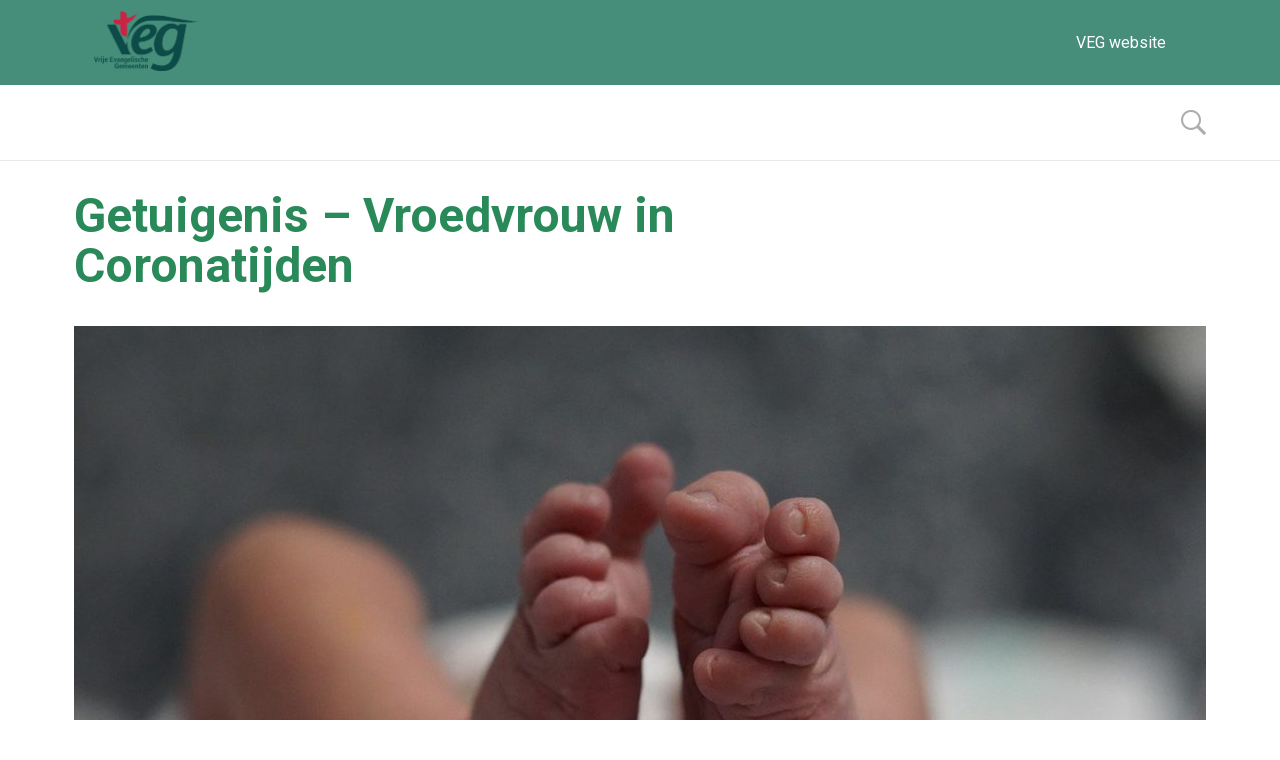

--- FILE ---
content_type: text/html; charset=UTF-8
request_url: https://blog.veg.be/verbinding/getuigenis-vroedvrouw-in-coronatijden/
body_size: 14235
content:
<!DOCTYPE html>
<!--[if IE 9]><html class="lt-ie10 no-js" lang="nl-NL"> <![endif]-->
<html class="no-js flexbox" lang="nl-NL">
	<head>
		<meta charset="UTF-8">
		<meta name="viewport" content="width=device-width, height=device-height, initial-scale=1.0, maximum-scale=1.0" />

		<meta name='robots' content='index, follow, max-image-preview:large, max-snippet:-1, max-video-preview:-1' />
	<style>img:is([sizes="auto" i], [sizes^="auto," i]) { contain-intrinsic-size: 3000px 1500px }</style>
	
	<!-- This site is optimized with the Yoast SEO plugin v26.7 - https://yoast.com/wordpress/plugins/seo/ -->
	<title>Getuigenis - Vroedvrouw in Coronatijden - VErbindinG</title>
	<link rel="canonical" href="https://blog.veg.be/verbinding/getuigenis-vroedvrouw-in-coronatijden/" />
	<meta property="og:locale" content="nl_NL" />
	<meta property="og:type" content="article" />
	<meta property="og:title" content="Getuigenis - Vroedvrouw in Coronatijden - VErbindinG" />
	<meta property="og:description" content="                                                            Op onze materniteit, waar zo vaak veel drukte, gezelligheid en gelach te horen is, is er nu … stilte. De&nbsp;&nbsp;corona-aanpassingen kwamen er, met mondjesmaat.&nbsp; Verpleging steeds met masker aan, en bij de minste tekenen, ook schort, muts, extra handschoenen. Geen bezoek meer, zelfs niet van de grootouders … onze reactie: wat erg bij hun &hellip;" />
	<meta property="og:url" content="https://blog.veg.be/verbinding/getuigenis-vroedvrouw-in-coronatijden/" />
	<meta property="og:site_name" content="VErbindinG" />
	<meta property="article:published_time" content="2020-05-01T09:52:17+00:00" />
	<meta property="article:modified_time" content="2021-05-26T19:29:52+00:00" />
	<meta property="og:image" content="https://blog.veg.be/wp-content/uploads/2020/05/baby-feet-4746255_1280.jpg" />
	<meta property="og:image:width" content="1280" />
	<meta property="og:image:height" content="720" />
	<meta property="og:image:type" content="image/jpeg" />
	<meta name="author" content="Karel Buntinx" />
	<meta name="twitter:card" content="summary_large_image" />
	<meta name="twitter:label1" content="Geschreven door" />
	<meta name="twitter:data1" content="Karel Buntinx" />
	<meta name="twitter:label2" content="Geschatte leestijd" />
	<meta name="twitter:data2" content="2 minuten" />
	<script type="application/ld+json" class="yoast-schema-graph">{"@context":"https://schema.org","@graph":[{"@type":"NewsArticle","@id":"https://blog.veg.be/verbinding/getuigenis-vroedvrouw-in-coronatijden/#article","isPartOf":{"@id":"https://blog.veg.be/verbinding/getuigenis-vroedvrouw-in-coronatijden/"},"author":{"name":"Karel Buntinx","@id":"https://blog.veg.be/#/schema/person/3302cae3db3325223e5312f3b2e3b6ea"},"headline":"Getuigenis &#8211; Vroedvrouw in Coronatijden","datePublished":"2020-05-01T09:52:17+00:00","dateModified":"2021-05-26T19:29:52+00:00","mainEntityOfPage":{"@id":"https://blog.veg.be/verbinding/getuigenis-vroedvrouw-in-coronatijden/"},"wordCount":278,"publisher":{"@id":"https://blog.veg.be/#organization"},"image":{"@id":"https://blog.veg.be/verbinding/getuigenis-vroedvrouw-in-coronatijden/#primaryimage"},"thumbnailUrl":"https://blog.veg.be/wp-content/uploads/2020/05/baby-feet-4746255_1280.jpg","articleSection":["VErbindinG"],"inLanguage":"nl-NL"},{"@type":"WebPage","@id":"https://blog.veg.be/verbinding/getuigenis-vroedvrouw-in-coronatijden/","url":"https://blog.veg.be/verbinding/getuigenis-vroedvrouw-in-coronatijden/","name":"Getuigenis - Vroedvrouw in Coronatijden - VErbindinG","isPartOf":{"@id":"https://blog.veg.be/#website"},"primaryImageOfPage":{"@id":"https://blog.veg.be/verbinding/getuigenis-vroedvrouw-in-coronatijden/#primaryimage"},"image":{"@id":"https://blog.veg.be/verbinding/getuigenis-vroedvrouw-in-coronatijden/#primaryimage"},"thumbnailUrl":"https://blog.veg.be/wp-content/uploads/2020/05/baby-feet-4746255_1280.jpg","datePublished":"2020-05-01T09:52:17+00:00","dateModified":"2021-05-26T19:29:52+00:00","breadcrumb":{"@id":"https://blog.veg.be/verbinding/getuigenis-vroedvrouw-in-coronatijden/#breadcrumb"},"inLanguage":"nl-NL","potentialAction":[{"@type":"ReadAction","target":["https://blog.veg.be/verbinding/getuigenis-vroedvrouw-in-coronatijden/"]}]},{"@type":"ImageObject","inLanguage":"nl-NL","@id":"https://blog.veg.be/verbinding/getuigenis-vroedvrouw-in-coronatijden/#primaryimage","url":"https://blog.veg.be/wp-content/uploads/2020/05/baby-feet-4746255_1280.jpg","contentUrl":"https://blog.veg.be/wp-content/uploads/2020/05/baby-feet-4746255_1280.jpg","width":1280,"height":720},{"@type":"BreadcrumbList","@id":"https://blog.veg.be/verbinding/getuigenis-vroedvrouw-in-coronatijden/#breadcrumb","itemListElement":[{"@type":"ListItem","position":1,"name":"Home","item":"https://blog.veg.be/"},{"@type":"ListItem","position":2,"name":"Getuigenis &#8211; Vroedvrouw in Coronatijden"}]},{"@type":"WebSite","@id":"https://blog.veg.be/#website","url":"https://blog.veg.be/","name":"VErbindinG","description":"Christelijk tijdschrift van VEG","publisher":{"@id":"https://blog.veg.be/#organization"},"potentialAction":[{"@type":"SearchAction","target":{"@type":"EntryPoint","urlTemplate":"https://blog.veg.be/?s={search_term_string}"},"query-input":{"@type":"PropertyValueSpecification","valueRequired":true,"valueName":"search_term_string"}}],"inLanguage":"nl-NL"},{"@type":"Organization","@id":"https://blog.veg.be/#organization","name":"Vrije Evangelische Gemeenten","url":"https://blog.veg.be/","logo":{"@type":"ImageObject","inLanguage":"nl-NL","@id":"https://blog.veg.be/#/schema/logo/image/","url":"https://blog.veg.be/wp-content/uploads/2021/03/VEG-logo.png","contentUrl":"https://blog.veg.be/wp-content/uploads/2021/03/VEG-logo.png","width":850,"height":485,"caption":"Vrije Evangelische Gemeenten"},"image":{"@id":"https://blog.veg.be/#/schema/logo/image/"}},{"@type":"Person","@id":"https://blog.veg.be/#/schema/person/3302cae3db3325223e5312f3b2e3b6ea","name":"Karel Buntinx","image":{"@type":"ImageObject","inLanguage":"nl-NL","@id":"https://blog.veg.be/#/schema/person/image/","url":"https://secure.gravatar.com/avatar/c13ce45fe1fd7b4681dd78a71b0df3ff351b438c62aadd3df9faebb0a08bf3e1?s=96&d=mm&r=g","contentUrl":"https://secure.gravatar.com/avatar/c13ce45fe1fd7b4681dd78a71b0df3ff351b438c62aadd3df9faebb0a08bf3e1?s=96&d=mm&r=g","caption":"Karel Buntinx"},"url":"https://blog.veg.be/author/karel/"}]}</script>
	<!-- / Yoast SEO plugin. -->


<link rel='dns-prefetch' href='//fonts.googleapis.com' />
<link rel="alternate" type="application/rss+xml" title="VErbindinG &raquo; feed" href="https://blog.veg.be/feed/" />
<link rel="alternate" type="application/rss+xml" title="VErbindinG &raquo; reacties feed" href="https://blog.veg.be/comments/feed/" />
<script type="text/javascript">
/* <![CDATA[ */
window._wpemojiSettings = {"baseUrl":"https:\/\/s.w.org\/images\/core\/emoji\/16.0.1\/72x72\/","ext":".png","svgUrl":"https:\/\/s.w.org\/images\/core\/emoji\/16.0.1\/svg\/","svgExt":".svg","source":{"concatemoji":"https:\/\/blog.veg.be\/wp-includes\/js\/wp-emoji-release.min.js?ver=6.8.3"}};
/*! This file is auto-generated */
!function(s,n){var o,i,e;function c(e){try{var t={supportTests:e,timestamp:(new Date).valueOf()};sessionStorage.setItem(o,JSON.stringify(t))}catch(e){}}function p(e,t,n){e.clearRect(0,0,e.canvas.width,e.canvas.height),e.fillText(t,0,0);var t=new Uint32Array(e.getImageData(0,0,e.canvas.width,e.canvas.height).data),a=(e.clearRect(0,0,e.canvas.width,e.canvas.height),e.fillText(n,0,0),new Uint32Array(e.getImageData(0,0,e.canvas.width,e.canvas.height).data));return t.every(function(e,t){return e===a[t]})}function u(e,t){e.clearRect(0,0,e.canvas.width,e.canvas.height),e.fillText(t,0,0);for(var n=e.getImageData(16,16,1,1),a=0;a<n.data.length;a++)if(0!==n.data[a])return!1;return!0}function f(e,t,n,a){switch(t){case"flag":return n(e,"\ud83c\udff3\ufe0f\u200d\u26a7\ufe0f","\ud83c\udff3\ufe0f\u200b\u26a7\ufe0f")?!1:!n(e,"\ud83c\udde8\ud83c\uddf6","\ud83c\udde8\u200b\ud83c\uddf6")&&!n(e,"\ud83c\udff4\udb40\udc67\udb40\udc62\udb40\udc65\udb40\udc6e\udb40\udc67\udb40\udc7f","\ud83c\udff4\u200b\udb40\udc67\u200b\udb40\udc62\u200b\udb40\udc65\u200b\udb40\udc6e\u200b\udb40\udc67\u200b\udb40\udc7f");case"emoji":return!a(e,"\ud83e\udedf")}return!1}function g(e,t,n,a){var r="undefined"!=typeof WorkerGlobalScope&&self instanceof WorkerGlobalScope?new OffscreenCanvas(300,150):s.createElement("canvas"),o=r.getContext("2d",{willReadFrequently:!0}),i=(o.textBaseline="top",o.font="600 32px Arial",{});return e.forEach(function(e){i[e]=t(o,e,n,a)}),i}function t(e){var t=s.createElement("script");t.src=e,t.defer=!0,s.head.appendChild(t)}"undefined"!=typeof Promise&&(o="wpEmojiSettingsSupports",i=["flag","emoji"],n.supports={everything:!0,everythingExceptFlag:!0},e=new Promise(function(e){s.addEventListener("DOMContentLoaded",e,{once:!0})}),new Promise(function(t){var n=function(){try{var e=JSON.parse(sessionStorage.getItem(o));if("object"==typeof e&&"number"==typeof e.timestamp&&(new Date).valueOf()<e.timestamp+604800&&"object"==typeof e.supportTests)return e.supportTests}catch(e){}return null}();if(!n){if("undefined"!=typeof Worker&&"undefined"!=typeof OffscreenCanvas&&"undefined"!=typeof URL&&URL.createObjectURL&&"undefined"!=typeof Blob)try{var e="postMessage("+g.toString()+"("+[JSON.stringify(i),f.toString(),p.toString(),u.toString()].join(",")+"));",a=new Blob([e],{type:"text/javascript"}),r=new Worker(URL.createObjectURL(a),{name:"wpTestEmojiSupports"});return void(r.onmessage=function(e){c(n=e.data),r.terminate(),t(n)})}catch(e){}c(n=g(i,f,p,u))}t(n)}).then(function(e){for(var t in e)n.supports[t]=e[t],n.supports.everything=n.supports.everything&&n.supports[t],"flag"!==t&&(n.supports.everythingExceptFlag=n.supports.everythingExceptFlag&&n.supports[t]);n.supports.everythingExceptFlag=n.supports.everythingExceptFlag&&!n.supports.flag,n.DOMReady=!1,n.readyCallback=function(){n.DOMReady=!0}}).then(function(){return e}).then(function(){var e;n.supports.everything||(n.readyCallback(),(e=n.source||{}).concatemoji?t(e.concatemoji):e.wpemoji&&e.twemoji&&(t(e.twemoji),t(e.wpemoji)))}))}((window,document),window._wpemojiSettings);
/* ]]> */
</script>
<link rel='stylesheet' id='xt_likes_frontend_styles-css' href='https://blog.veg.be/wp-content/themes/goodnews/lib/modules/likes/css/xt_likes.css?ver=6.8.3' type='text/css' media='all' />
<link rel='stylesheet' id='font-awesome-css' href='https://blog.veg.be/wp-content/themes/goodnews/assets/vendors/fontawesome/css/font-awesome.min.css?ver=6.8.3' type='text/css' media='all' />
<link rel='stylesheet' id='fontawesome-extended-css' href='https://blog.veg.be/wp-content/themes/goodnews/lib/modules/social-share/font-awesome/css/font-awesome-extended.min.css?ver=6.8.3' type='text/css' media='all' />
<link rel='stylesheet' id='xt-socialshare-styles-css' href='https://blog.veg.be/wp-content/themes/goodnews/lib/modules/social-share/skins/default.css?ver=6.8.3' type='text/css' media='all' />
<link rel='stylesheet' id='jquery-ui-custom-css' href='https://blog.veg.be/wp-content/themes/goodnews/lib/modules/login-register/assets/jquery-ui.min.css?ver=6.8.3' type='text/css' media='all' />
<link rel='stylesheet' id='ajax-login-register-style-css' href='https://blog.veg.be/wp-content/themes/goodnews/lib/modules/login-register/assets/styles.min.css?ver=6.8.3' type='text/css' media='all' />
<link rel='stylesheet' id='ajax-login-register-login-style-css' href='https://blog.veg.be/wp-content/themes/goodnews/lib/modules/login-register/assets/login.min.css?ver=6.8.3' type='text/css' media='all' />
<link rel='stylesheet' id='ajax-login-register-register-style-css' href='https://blog.veg.be/wp-content/themes/goodnews/lib/modules/login-register/assets/register.min.css?ver=6.8.3' type='text/css' media='all' />
<style id='wp-emoji-styles-inline-css' type='text/css'>

	img.wp-smiley, img.emoji {
		display: inline !important;
		border: none !important;
		box-shadow: none !important;
		height: 1em !important;
		width: 1em !important;
		margin: 0 0.07em !important;
		vertical-align: -0.1em !important;
		background: none !important;
		padding: 0 !important;
	}
</style>
<link rel='stylesheet' id='wp-block-library-css' href='https://blog.veg.be/wp-includes/css/dist/block-library/style.min.css?ver=6.8.3' type='text/css' media='all' />
<style id='classic-theme-styles-inline-css' type='text/css'>
/*! This file is auto-generated */
.wp-block-button__link{color:#fff;background-color:#32373c;border-radius:9999px;box-shadow:none;text-decoration:none;padding:calc(.667em + 2px) calc(1.333em + 2px);font-size:1.125em}.wp-block-file__button{background:#32373c;color:#fff;text-decoration:none}
</style>
<style id='global-styles-inline-css' type='text/css'>
:root{--wp--preset--aspect-ratio--square: 1;--wp--preset--aspect-ratio--4-3: 4/3;--wp--preset--aspect-ratio--3-4: 3/4;--wp--preset--aspect-ratio--3-2: 3/2;--wp--preset--aspect-ratio--2-3: 2/3;--wp--preset--aspect-ratio--16-9: 16/9;--wp--preset--aspect-ratio--9-16: 9/16;--wp--preset--color--black: #000000;--wp--preset--color--cyan-bluish-gray: #abb8c3;--wp--preset--color--white: #ffffff;--wp--preset--color--pale-pink: #f78da7;--wp--preset--color--vivid-red: #cf2e2e;--wp--preset--color--luminous-vivid-orange: #ff6900;--wp--preset--color--luminous-vivid-amber: #fcb900;--wp--preset--color--light-green-cyan: #7bdcb5;--wp--preset--color--vivid-green-cyan: #00d084;--wp--preset--color--pale-cyan-blue: #8ed1fc;--wp--preset--color--vivid-cyan-blue: #0693e3;--wp--preset--color--vivid-purple: #9b51e0;--wp--preset--gradient--vivid-cyan-blue-to-vivid-purple: linear-gradient(135deg,rgba(6,147,227,1) 0%,rgb(155,81,224) 100%);--wp--preset--gradient--light-green-cyan-to-vivid-green-cyan: linear-gradient(135deg,rgb(122,220,180) 0%,rgb(0,208,130) 100%);--wp--preset--gradient--luminous-vivid-amber-to-luminous-vivid-orange: linear-gradient(135deg,rgba(252,185,0,1) 0%,rgba(255,105,0,1) 100%);--wp--preset--gradient--luminous-vivid-orange-to-vivid-red: linear-gradient(135deg,rgba(255,105,0,1) 0%,rgb(207,46,46) 100%);--wp--preset--gradient--very-light-gray-to-cyan-bluish-gray: linear-gradient(135deg,rgb(238,238,238) 0%,rgb(169,184,195) 100%);--wp--preset--gradient--cool-to-warm-spectrum: linear-gradient(135deg,rgb(74,234,220) 0%,rgb(151,120,209) 20%,rgb(207,42,186) 40%,rgb(238,44,130) 60%,rgb(251,105,98) 80%,rgb(254,248,76) 100%);--wp--preset--gradient--blush-light-purple: linear-gradient(135deg,rgb(255,206,236) 0%,rgb(152,150,240) 100%);--wp--preset--gradient--blush-bordeaux: linear-gradient(135deg,rgb(254,205,165) 0%,rgb(254,45,45) 50%,rgb(107,0,62) 100%);--wp--preset--gradient--luminous-dusk: linear-gradient(135deg,rgb(255,203,112) 0%,rgb(199,81,192) 50%,rgb(65,88,208) 100%);--wp--preset--gradient--pale-ocean: linear-gradient(135deg,rgb(255,245,203) 0%,rgb(182,227,212) 50%,rgb(51,167,181) 100%);--wp--preset--gradient--electric-grass: linear-gradient(135deg,rgb(202,248,128) 0%,rgb(113,206,126) 100%);--wp--preset--gradient--midnight: linear-gradient(135deg,rgb(2,3,129) 0%,rgb(40,116,252) 100%);--wp--preset--font-size--small: 13px;--wp--preset--font-size--medium: 20px;--wp--preset--font-size--large: 36px;--wp--preset--font-size--x-large: 42px;--wp--preset--spacing--20: 0.44rem;--wp--preset--spacing--30: 0.67rem;--wp--preset--spacing--40: 1rem;--wp--preset--spacing--50: 1.5rem;--wp--preset--spacing--60: 2.25rem;--wp--preset--spacing--70: 3.38rem;--wp--preset--spacing--80: 5.06rem;--wp--preset--shadow--natural: 6px 6px 9px rgba(0, 0, 0, 0.2);--wp--preset--shadow--deep: 12px 12px 50px rgba(0, 0, 0, 0.4);--wp--preset--shadow--sharp: 6px 6px 0px rgba(0, 0, 0, 0.2);--wp--preset--shadow--outlined: 6px 6px 0px -3px rgba(255, 255, 255, 1), 6px 6px rgba(0, 0, 0, 1);--wp--preset--shadow--crisp: 6px 6px 0px rgba(0, 0, 0, 1);}:where(.is-layout-flex){gap: 0.5em;}:where(.is-layout-grid){gap: 0.5em;}body .is-layout-flex{display: flex;}.is-layout-flex{flex-wrap: wrap;align-items: center;}.is-layout-flex > :is(*, div){margin: 0;}body .is-layout-grid{display: grid;}.is-layout-grid > :is(*, div){margin: 0;}:where(.wp-block-columns.is-layout-flex){gap: 2em;}:where(.wp-block-columns.is-layout-grid){gap: 2em;}:where(.wp-block-post-template.is-layout-flex){gap: 1.25em;}:where(.wp-block-post-template.is-layout-grid){gap: 1.25em;}.has-black-color{color: var(--wp--preset--color--black) !important;}.has-cyan-bluish-gray-color{color: var(--wp--preset--color--cyan-bluish-gray) !important;}.has-white-color{color: var(--wp--preset--color--white) !important;}.has-pale-pink-color{color: var(--wp--preset--color--pale-pink) !important;}.has-vivid-red-color{color: var(--wp--preset--color--vivid-red) !important;}.has-luminous-vivid-orange-color{color: var(--wp--preset--color--luminous-vivid-orange) !important;}.has-luminous-vivid-amber-color{color: var(--wp--preset--color--luminous-vivid-amber) !important;}.has-light-green-cyan-color{color: var(--wp--preset--color--light-green-cyan) !important;}.has-vivid-green-cyan-color{color: var(--wp--preset--color--vivid-green-cyan) !important;}.has-pale-cyan-blue-color{color: var(--wp--preset--color--pale-cyan-blue) !important;}.has-vivid-cyan-blue-color{color: var(--wp--preset--color--vivid-cyan-blue) !important;}.has-vivid-purple-color{color: var(--wp--preset--color--vivid-purple) !important;}.has-black-background-color{background-color: var(--wp--preset--color--black) !important;}.has-cyan-bluish-gray-background-color{background-color: var(--wp--preset--color--cyan-bluish-gray) !important;}.has-white-background-color{background-color: var(--wp--preset--color--white) !important;}.has-pale-pink-background-color{background-color: var(--wp--preset--color--pale-pink) !important;}.has-vivid-red-background-color{background-color: var(--wp--preset--color--vivid-red) !important;}.has-luminous-vivid-orange-background-color{background-color: var(--wp--preset--color--luminous-vivid-orange) !important;}.has-luminous-vivid-amber-background-color{background-color: var(--wp--preset--color--luminous-vivid-amber) !important;}.has-light-green-cyan-background-color{background-color: var(--wp--preset--color--light-green-cyan) !important;}.has-vivid-green-cyan-background-color{background-color: var(--wp--preset--color--vivid-green-cyan) !important;}.has-pale-cyan-blue-background-color{background-color: var(--wp--preset--color--pale-cyan-blue) !important;}.has-vivid-cyan-blue-background-color{background-color: var(--wp--preset--color--vivid-cyan-blue) !important;}.has-vivid-purple-background-color{background-color: var(--wp--preset--color--vivid-purple) !important;}.has-black-border-color{border-color: var(--wp--preset--color--black) !important;}.has-cyan-bluish-gray-border-color{border-color: var(--wp--preset--color--cyan-bluish-gray) !important;}.has-white-border-color{border-color: var(--wp--preset--color--white) !important;}.has-pale-pink-border-color{border-color: var(--wp--preset--color--pale-pink) !important;}.has-vivid-red-border-color{border-color: var(--wp--preset--color--vivid-red) !important;}.has-luminous-vivid-orange-border-color{border-color: var(--wp--preset--color--luminous-vivid-orange) !important;}.has-luminous-vivid-amber-border-color{border-color: var(--wp--preset--color--luminous-vivid-amber) !important;}.has-light-green-cyan-border-color{border-color: var(--wp--preset--color--light-green-cyan) !important;}.has-vivid-green-cyan-border-color{border-color: var(--wp--preset--color--vivid-green-cyan) !important;}.has-pale-cyan-blue-border-color{border-color: var(--wp--preset--color--pale-cyan-blue) !important;}.has-vivid-cyan-blue-border-color{border-color: var(--wp--preset--color--vivid-cyan-blue) !important;}.has-vivid-purple-border-color{border-color: var(--wp--preset--color--vivid-purple) !important;}.has-vivid-cyan-blue-to-vivid-purple-gradient-background{background: var(--wp--preset--gradient--vivid-cyan-blue-to-vivid-purple) !important;}.has-light-green-cyan-to-vivid-green-cyan-gradient-background{background: var(--wp--preset--gradient--light-green-cyan-to-vivid-green-cyan) !important;}.has-luminous-vivid-amber-to-luminous-vivid-orange-gradient-background{background: var(--wp--preset--gradient--luminous-vivid-amber-to-luminous-vivid-orange) !important;}.has-luminous-vivid-orange-to-vivid-red-gradient-background{background: var(--wp--preset--gradient--luminous-vivid-orange-to-vivid-red) !important;}.has-very-light-gray-to-cyan-bluish-gray-gradient-background{background: var(--wp--preset--gradient--very-light-gray-to-cyan-bluish-gray) !important;}.has-cool-to-warm-spectrum-gradient-background{background: var(--wp--preset--gradient--cool-to-warm-spectrum) !important;}.has-blush-light-purple-gradient-background{background: var(--wp--preset--gradient--blush-light-purple) !important;}.has-blush-bordeaux-gradient-background{background: var(--wp--preset--gradient--blush-bordeaux) !important;}.has-luminous-dusk-gradient-background{background: var(--wp--preset--gradient--luminous-dusk) !important;}.has-pale-ocean-gradient-background{background: var(--wp--preset--gradient--pale-ocean) !important;}.has-electric-grass-gradient-background{background: var(--wp--preset--gradient--electric-grass) !important;}.has-midnight-gradient-background{background: var(--wp--preset--gradient--midnight) !important;}.has-small-font-size{font-size: var(--wp--preset--font-size--small) !important;}.has-medium-font-size{font-size: var(--wp--preset--font-size--medium) !important;}.has-large-font-size{font-size: var(--wp--preset--font-size--large) !important;}.has-x-large-font-size{font-size: var(--wp--preset--font-size--x-large) !important;}
:where(.wp-block-post-template.is-layout-flex){gap: 1.25em;}:where(.wp-block-post-template.is-layout-grid){gap: 1.25em;}
:where(.wp-block-columns.is-layout-flex){gap: 2em;}:where(.wp-block-columns.is-layout-grid){gap: 2em;}
:root :where(.wp-block-pullquote){font-size: 1.5em;line-height: 1.6;}
</style>
<link rel='stylesheet' id='wp-event-manager-frontend-css' href='https://blog.veg.be/wp-content/plugins/wp-event-manager/assets/css/frontend.min.css?ver=6.8.3' type='text/css' media='all' />
<link rel='stylesheet' id='wp-event-manager-jquery-ui-css-css' href='https://blog.veg.be/wp-content/plugins/wp-event-manager/assets/js/jquery-ui/jquery-ui.css?ver=6.8.3' type='text/css' media='all' />
<link rel='stylesheet' id='wp-event-manager-jquery-timepicker-css-css' href='https://blog.veg.be/wp-content/plugins/wp-event-manager/assets/js/jquery-timepicker/jquery.timepicker.min.css?ver=6.8.3' type='text/css' media='all' />
<link rel='stylesheet' id='wp-event-manager-grid-style-css' href='https://blog.veg.be/wp-content/plugins/wp-event-manager/assets/css/wpem-grid.min.css?ver=6.8.3' type='text/css' media='all' />
<link rel='stylesheet' id='wp-event-manager-font-style-css' href='https://blog.veg.be/wp-content/plugins/wp-event-manager/assets/fonts/style.css?ver=6.8.3' type='text/css' media='all' />
<link rel='stylesheet' id='xt-widget-style-css' href='https://blog.veg.be/wp-content/themes/goodnews/lib/widgets/assets/common/css/styles.css?ver=6.8.3' type='text/css' media='all' />
<link rel='stylesheet' id='xt-icomoon-css' href='https://blog.veg.be/wp-content/themes/goodnews/assets/vendors/icomoon/icomoon.min.css?ver=6.8.3' type='text/css' media='all' />
<link rel='stylesheet' id='xt-defaults-css' href='https://blog.veg.be/wp-content/themes/goodnews/assets/css/defaults.min.css?ver=6.8.3' type='text/css' media='all' />
<link rel='stylesheet' id='xt-style-css' href='https://blog.veg.be/wp-content/uploads/goodnews/style.min.css?ver=6.8.3' type='text/css' media='all' />
<style id='xt-style-inline-css' type='text/css'>
body #inner_wrapper,
.page-header-row,
.main-menu,
.top-bar .title-area,
.top-bar .top-bar-section {
    padding-left:20px;
    padding-right:20px;
}
@media only screen and (min-width: 500px) {
    body #inner_wrapper,
    .page-header-row,
    .main-menu {
        padding-left:10px;
        padding-right:10px;
    }
    .top-bar .title-area,
    .top-bar .top-bar-section {
        padding-left:20px;
        padding-right:20px;
    }
}
.top-menu .top-bar .toggle-topbar.menu-icon a::after {
    height:1px !important;
}
</style>
<!--[if IE 9]>
<link rel='stylesheet' id='xt-style-ie9-1-css' href='https://blog.veg.be/wp-content/uploads/goodnews/style.min-1.css?ver=6.8.3' type='text/css' media='all' />
<![endif]-->
<!--[if IE 9]>
<link rel='stylesheet' id='xt-style-ie9-2-css' href='https://blog.veg.be/wp-content/uploads/goodnews/style.min-2.css?ver=6.8.3' type='text/css' media='all' />
<![endif]-->
<!--[if IE 9]>
<link rel='stylesheet' id='xt-style-ie9-3-css' href='https://blog.veg.be/wp-content/uploads/goodnews/style.min-3.css?ver=6.8.3' type='text/css' media='all' />
<![endif]-->
<link rel='stylesheet' id='xt-child-style-css' href='https://blog.veg.be/wp-content/themes/goodnews-child/style.css?ver=6.8.3' type='text/css' media='all' />
<link rel='stylesheet' id='redux-google-fonts-goodnews-css' href='https://fonts.googleapis.com/css?family=Roboto%3A300%2C700%2C400&#038;ver=1704361099' type='text/css' media='all' />
<script type="text/javascript" src="https://blog.veg.be/wp-includes/js/jquery/jquery.min.js?ver=3.7.1" id="jquery-core-js"></script>
<script type="text/javascript" src="https://blog.veg.be/wp-includes/js/jquery/jquery-migrate.min.js?ver=3.4.1" id="jquery-migrate-js"></script>
<script type="text/javascript" src="https://blog.veg.be/wp-content/plugins/xt-galleria/galleria/galleria-1.4.2.min.js?ver=1.4.2" id="xt-galleria-js"></script>
<script type="text/javascript" src="https://blog.veg.be/wp-content/themes/goodnews/lib/widgets/advanced-news/assets/widget.min.js?ver=6.8.3" id="xt_news-js"></script>
<script type="text/javascript" src="https://blog.veg.be/wp-content/themes/goodnews/lib/widgets/assets/common/js/conditional.js?ver=6.8.3" id="xt-widget-conditional-js"></script>
<script type="text/javascript" src="https://blog.veg.be/wp-content/themes/goodnews/lib/widgets/assets/xt_twitter/jquery.tweet.min.js?ver=6.8.3" id="xt-jquery-tweets-js"></script>
<script type="text/javascript" id="xt-widget-twitter-js-extra">
/* <![CDATA[ */
var xt_twitter = {"modpath":"https:\/\/blog.veg.be\/?xt-widget-fetch=1"};
/* ]]> */
</script>
<script type="text/javascript" src="https://blog.veg.be/wp-content/themes/goodnews/lib/widgets/assets/xt_twitter/widget.min.js?ver=6.8.3" id="xt-widget-twitter-js"></script>
<script type="text/javascript" src="https://blog.veg.be/wp-content/themes/goodnews/assets/vendors/modernizr/modernizr.custom.js?ver=6.8.3" id="modernizr-js"></script>
<link rel="https://api.w.org/" href="https://blog.veg.be/wp-json/" /><link rel="alternate" title="JSON" type="application/json" href="https://blog.veg.be/wp-json/wp/v2/posts/50" /><link rel="EditURI" type="application/rsd+xml" title="RSD" href="https://blog.veg.be/xmlrpc.php?rsd" />
<meta name="generator" content="WordPress 6.8.3" />
<link rel='shortlink' href='https://blog.veg.be/?p=50' />
<link rel="alternate" title="oEmbed (JSON)" type="application/json+oembed" href="https://blog.veg.be/wp-json/oembed/1.0/embed?url=https%3A%2F%2Fblog.veg.be%2Fverbinding%2Fgetuigenis-vroedvrouw-in-coronatijden%2F" />
<link rel="alternate" title="oEmbed (XML)" type="text/xml+oembed" href="https://blog.veg.be/wp-json/oembed/1.0/embed?url=https%3A%2F%2Fblog.veg.be%2Fverbinding%2Fgetuigenis-vroedvrouw-in-coronatijden%2F&#038;format=xml" />

	<meta name="apple-mobile-web-app-title" content="VEG Blog">
	<link rel="shortcut icon" type="image/x-icon" href="https://blog.veg.be/wp-content/uploads/2021/03/favicon-32x32-1.png">
	<link rel="apple-touch-icon-precomposed" href="https://blog.veg.be/wp-content/uploads/2021/03/apple-touch-icon-57x57-precomposed.png">
	<link rel="apple-touch-icon-precomposed" sizes="72x72" href="https://blog.veg.be/wp-content/uploads/2021/03/apple-touch-icon-72x72-precomposed.png">
	<link rel="apple-touch-icon-precomposed" sizes="76x76" href="https://blog.veg.be/wp-content/uploads/2021/03/apple-touch-icon-76x76-precomposed.png">
	<link rel="apple-touch-icon-precomposed" sizes="114x114" href="https://blog.veg.be/wp-content/uploads/2021/03/apple-touch-icon-114x114-precomposed.png">
	<link rel="apple-touch-icon-precomposed" sizes="120x120" href="https://blog.veg.be/wp-content/uploads/2021/03/apple-touch-icon-120x120-precomposed.png">
	<link rel="apple-touch-icon-precomposed" sizes="144x144" href="https://blog.veg.be/wp-content/uploads/2021/03/apple-touch-icon-144x144-precomposed.png">
	<link rel="apple-touch-icon-precomposed" sizes="152x152" href="https://blog.veg.be/wp-content/uploads/2021/03/apple-touch-icon-152x152-precomposed.png">
	<link rel="apple-touch-icon-precomposed" sizes="180x180" href="https://blog.veg.be/wp-content/uploads/2021/03/apple-touch-icon-180x180-precomposed.png">
	<meta name="generator" content="Good News Child v2.4.6 by XplodedThemes.com"><style type="text/css" id="voting-style-css">
.xt-votes .xt-likes { background-color: #298959!important}
.xt-votes .xt-likes{ color: #ffffff!important}
.xt-votes .xt-likes a{ color: #ffffff!important}
.xt-votes .xt-dislikes { background-color: #ebebeb!important}
.xt-votes .xt-dislikes{ color: #7d7d7d!important}
.xt-votes .xt-dislikes a{ color: #7d7d7d!important}
.xt-votes { text-align: left}
.xt-likes, .xt-dislikes, .xt-votes i { font-size: 14px!important}
</style>
		<script type="text/javascript">
	    	XT_LIKES = {"base_url":"https:\/\/blog.veg.be","ajax_url":"https:\/\/blog.veg.be\/wp-admin\/admin-ajax.php"};
		</script>
	    <meta name="generator" content="Powered by WPBakery Page Builder - drag and drop page builder for WordPress."/>
<meta name="generator" content="Powered by Slider Revolution 6.6.10 - responsive, Mobile-Friendly Slider Plugin for WordPress with comfortable drag and drop interface." />
<script>function setREVStartSize(e){
			//window.requestAnimationFrame(function() {
				window.RSIW = window.RSIW===undefined ? window.innerWidth : window.RSIW;
				window.RSIH = window.RSIH===undefined ? window.innerHeight : window.RSIH;
				try {
					var pw = document.getElementById(e.c).parentNode.offsetWidth,
						newh;
					pw = pw===0 || isNaN(pw) || (e.l=="fullwidth" || e.layout=="fullwidth") ? window.RSIW : pw;
					e.tabw = e.tabw===undefined ? 0 : parseInt(e.tabw);
					e.thumbw = e.thumbw===undefined ? 0 : parseInt(e.thumbw);
					e.tabh = e.tabh===undefined ? 0 : parseInt(e.tabh);
					e.thumbh = e.thumbh===undefined ? 0 : parseInt(e.thumbh);
					e.tabhide = e.tabhide===undefined ? 0 : parseInt(e.tabhide);
					e.thumbhide = e.thumbhide===undefined ? 0 : parseInt(e.thumbhide);
					e.mh = e.mh===undefined || e.mh=="" || e.mh==="auto" ? 0 : parseInt(e.mh,0);
					if(e.layout==="fullscreen" || e.l==="fullscreen")
						newh = Math.max(e.mh,window.RSIH);
					else{
						e.gw = Array.isArray(e.gw) ? e.gw : [e.gw];
						for (var i in e.rl) if (e.gw[i]===undefined || e.gw[i]===0) e.gw[i] = e.gw[i-1];
						e.gh = e.el===undefined || e.el==="" || (Array.isArray(e.el) && e.el.length==0)? e.gh : e.el;
						e.gh = Array.isArray(e.gh) ? e.gh : [e.gh];
						for (var i in e.rl) if (e.gh[i]===undefined || e.gh[i]===0) e.gh[i] = e.gh[i-1];
											
						var nl = new Array(e.rl.length),
							ix = 0,
							sl;
						e.tabw = e.tabhide>=pw ? 0 : e.tabw;
						e.thumbw = e.thumbhide>=pw ? 0 : e.thumbw;
						e.tabh = e.tabhide>=pw ? 0 : e.tabh;
						e.thumbh = e.thumbhide>=pw ? 0 : e.thumbh;
						for (var i in e.rl) nl[i] = e.rl[i]<window.RSIW ? 0 : e.rl[i];
						sl = nl[0];
						for (var i in nl) if (sl>nl[i] && nl[i]>0) { sl = nl[i]; ix=i;}
						var m = pw>(e.gw[ix]+e.tabw+e.thumbw) ? 1 : (pw-(e.tabw+e.thumbw)) / (e.gw[ix]);
						newh =  (e.gh[ix] * m) + (e.tabh + e.thumbh);
					}
					var el = document.getElementById(e.c);
					if (el!==null && el) el.style.height = newh+"px";
					el = document.getElementById(e.c+"_wrapper");
					if (el!==null && el) {
						el.style.height = newh+"px";
						el.style.display = "block";
					}
				} catch(e){
					console.log("Failure at Presize of Slider:" + e)
				}
			//});
		  };</script>
<noscript><style> .wpb_animate_when_almost_visible { opacity: 1; }</style></noscript>	
	</head>
	<body class="wp-singular post-template-default single single-post postid-50 single-format-standard wp-theme-goodnews wp-child-theme-goodnews-child layout-full goodnews-child wpb-js-composer js-comp-ver-6.10.0 vc_responsive">
	
		 
				
		<div class="lights_overlay visually-hidden hidden"></div>
		
		<div id="pusher" class="off-canvas-wrap closed" data-offcanvas>
			
			<div id="wrapper" class="container inner-wrap">

								
				<div id="outer_wrapper" class="outer_wrapper">
				
					<!-- Header -->
					
										
					<header id="main-header">
						
												
						
<!-- Above Top Bar Widget Zone -->
	

<!-- Top Menu Bar -->
<div class="top-menu
	 sticky			 contain-to-grid	 topbar-item-divider	 topbar-sticky-item-divider	">
		

	<nav class="top-bar" data-topbar 
		data-sticky_height="60" 
		data-distance="200" 	
		data-options="sticky_on: small; back_text: Back">

				
					<ul class="sticky-menu left onsticky">
				<li class="toggle-search menu-search"><a href="#" class="search-toggle" data-dropdown="search-drop" aria-controls="search-drop" aria-expanded="false"><i class="icon-ion-search"></i></a></li>
				<li id="search-drop" class="search-drop has-form f-dropdown" data-dropdown-content aria-hidden="true">
			    	<form method="get" action="https://blog.veg.be/">
	<div class="row collapse">
    	<div class="small-12 columns small-centered transition">
        	<input type="text" name="s" class="search-input" autocomplete="off" value="" placeholder="Begin met zoeken...">
        	<a href="#" class="transparent button search-button"><i class="icon-ion-search"></i></a>
        	<a href="#" class="transparent search-close-button"><i class="icon-ion-close-outline"></i></a>
		</div>
	</div>
</form>				</li>
			</ul>
		
		<ul class="title-area has-logo">
			
			<li class="name">
						
				<a href="https://blog.veg.be/" class="site-logo show-for-medium-up">
						
							  	
		  		<img class="to-be-loaded" src="#" data-interchange="[https://blog.veg.be/wp-content/uploads/2021/03/VEG-logo.png, (default)], [https://blog.veg.be/wp-content/uploads/2021/03/VEG-logo.png, (retina)]" alt="VErbindinG">
		  		<noscript><img src="https://blog.veg.be/wp-content/uploads/2021/03/VEG-logo.png" alt="VErbindinG"></noscript>
		  		
		  			  		
			  	
		</a>
				
				
				<a href="https://blog.veg.be/" class="site-logo show-for-small-only">
						
							  	
		  		<img class="to-be-loaded" src="#" data-interchange="[https://blog.veg.be/wp-content/uploads/2021/03/VEG-logo.png, (default)], [https://blog.veg.be/wp-content/uploads/2021/03/VEG-logo.png, (retina)]" alt="VErbindinG">
		  		<noscript><img src="https://blog.veg.be/wp-content/uploads/2021/03/VEG-logo.png" alt="VErbindinG"></noscript>
		  		
		  			  		
			  	
		</a>
				
						
			</li>
			<li class="toggle-topbar menu-icon"><a href="#"></a></li>
			
		</ul>
		

		<section class="top-bar-section">
			<!-- Right Nav Section -->
			<h2 class="hide-for-small-up">--</h2>
			
									
						<!-- Top Bar Hot Links Section -->
<ul class="hotlinks-menu right">

	<li id="menu-item-229" class="menu-item menu-item-type-custom menu-item-object-custom" data-itemid="229" data-objectid="229"><a href="https://www.veg.be/">VEG website</a></li>
	
		
</ul>
			<!-- Mobile Search Section -->
<ul class="search show-for-small-only clearfix">
    <li class="has-form">
    	<form method="get" action="https://blog.veg.be/">
	<div class="row collapse">
    	<div class="small-12 columns small-centered transition">
        	<input type="text" name="s" class="search-input" autocomplete="off" value="" placeholder="Begin met zoeken...">
        	<a href="#" class="transparent button search-button"><i class="icon-ion-search"></i></a>
        	<a href="#" class="transparent search-close-button"><i class="icon-ion-close-outline"></i></a>
		</div>
	</div>
</form>	</li>
</ul>




		</section>
	</nav>

</div>
<!-- End Top Menu Bar -->

<!-- Below Top Bar Widget Zone -->
						
												
						

	
	<!-- Above Main Menu Widget Zone -->
		
	
	
	<!-- Main Menu Bar -->
	
		
		<div  class="main-menu hide-for-small-only     contain-to-grid  ">
				
			<nav class="top-bar" data-topbar 
				data-sticky_height="0" 
				data-distance="200" 
				data-options="sticky_on: medium">
		
				<section class="top-bar-section search-toggle-onunsticky">
				
												
										<!-- Right Nav Section -->
					<ul class="right search top-level">
						<li class="has-form">
							<form method="get" action="https://blog.veg.be/">
	<div class="row collapse">
    	<div class="small-12 columns small-centered transition">
        	<input type="text" name="s" class="search-input" autocomplete="off" value="" placeholder="Begin met zoeken...">
        	<a href="#" class="transparent button search-button"><i class="icon-ion-search"></i></a>
        	<a href="#" class="transparent search-close-button"><i class="icon-ion-close-outline"></i></a>
		</div>
	</div>
</form>						</li>
					</ul>
					<!-- Left Nav Section -->
								
											
												
										
				</section>
			</nav>
		</div>
	
	<!-- Below Main Menu Widget Zone -->
		

<!-- End Main Menu Bar -->
						
						
					</header>
					<!-- End Header -->
					
					 
					
															
															
					<!-- Main Page Content and Sidebar -->
					<div id="inner_wrapper" class="inner_wrapper hide-on-mobile-menu ">
						<div class="body_overlay"></div>
					

<!-- Main Content -->
<div class="row full-width">
			
	<div class="inner_content">
	
		<div class="row">
			
			<div class="post-50 post type-post status-publish format-standard has-post-thumbnail hentry category-verbinding" itemscope="" itemtype="http://schema.org/BlogPosting">
					
				<meta itemprop="mainEntityOfPage" content="https://blog.veg.be/verbinding/getuigenis-vroedvrouw-in-coronatijden/">

								<div class="medium-12">
					<article id="post-header-50" class="article-header-above" data-postid="50" data-guid="http://blog.veg.be/?p=50" data-permalink="https://blog.veg.be/verbinding/getuigenis-vroedvrouw-in-coronatijden/">
	
						<div class="row collapse">
							<div class="medium-12 column">
						
							<!-- Artcle Header -->		
<div class="article-header below-excerpt">

		
		
	<div class="meta row in-container">
		
		<div class="column-12 column">
		
						
							<h1 class=" xt-post-title" itemprop="headline">
				
				Getuigenis &#8211; Vroedvrouw in Coronatijden 
				
			</h1>
			
						
								
				
			
				
			
			<div class="inline-metas-wrap row in-container collapse">
				<div class="small-12 column">
					
					<div class="inline inline-metas">
					
										
													<div class="inline xt-post-author-wrap hide-for-xmall-only show-for-small">
								
		<span class="iside" itemprop="author" itemscope itemtype="http://schema.org/Person">
			Door							<span itemprop="name">Mieke Van Lint</span>
					</span>

	    		
		<div class="hide" itemprop="publisher" itemscope itemtype="https://schema.org/Organization">
	        <meta itemprop="url" content="https://blog.veg.be">
	        <div itemprop="logo" itemscope itemtype="http://schema.org/ImageObject">
	        	<meta itemprop="url" content="https://blog.veg.be/wp-content/uploads/2021/03/VEG-logo.png">
	        </div>
	        <meta itemprop="name" content="VErbindinG">
	        <meta itemprop="description" content="Christelijk tijdschrift van VEG">
	    </div>
	    
									</div>
												
					
													<div class="inline xt-post-date-wrap show-for-small">
										    <time class=" xt-post-date" datetime="2020-05-01T09:52:17+02:00" itemprop="datePublished">1 mei 2020</time>
		    <meta itemprop="dateModified" content="2021-05-26T21:29:52+02:00">
										</div>	
												
													<div class="inline xt-post-stats-wrap show-for-small">
										
		<div class="stats mini right xt-post-stats">
			<span class="stats-wrap">
				
								
								<span class="views"><i class="fa fa-eye"></i> 1722</span>
				<meta itemprop="interactionCount" content="UserPageVisits:1722"/>
								
								<span class="comments">
						
											<a href="https://blog.veg.be/verbinding/getuigenis-vroedvrouw-in-coronatijden/#respond_50"><i class="fa fa-comment"></i> 0</a>
										<meta itemprop="interactionCount" content="UserComments:0"/>
				</span>
								
			</span>
		</div>
		
	    							</div>	
											
					</div>
					
				</div>
			</div>	
			
							<div class="xt-post-featured-media"><div content="https://blog.veg.be/wp-content/uploads/2020/05/baby-feet-4746255_1280-1132x600.jpg" class="featured-background fullwidth" style="background-position: center middle; background-image:url(https://blog.veg.be/wp-content/uploads/2020/05/baby-feet-4746255_1280-1132x600.jpg); height:600px;">		
		<div class="hide" itemprop="image" itemscope itemtype="http://schema.org/ImageObject">
        	<meta itemprop="url" content="https://blog.veg.be/wp-content/uploads/2020/05/baby-feet-4746255_1280-270x180.jpg">
        	<meta itemprop="width" content="270">
        	<meta itemprop="height" content="180">
        </div>
	    
		</div></div>					
		</div>
		
	</div>
	
	
</div>

<!-- End Artcle Header -->	
							
							</div>
						</div>
					</article>
						
				</div>
						
				<div class="row vc_row in-container">
										
					<div class="medium-12 column">
		
						
<!--Single Article -->	
	
<article id="post-50" data-postid="50" data-guid="http://blog.veg.be/?p=50" data-permalink="https://blog.veg.be/verbinding/getuigenis-vroedvrouw-in-coronatijden/">
	
			
	<!-- Artcle Content -->	
	<div class="row collapse article-content-wrap">
		
		<div class="article-start"></div>
		
				<div data-margin_top="50" data-margin_bottom="50"  class="has-sticky-sidebar medium-3 column hide-for-small left">	
			<div class="b-padding-10 r-padding-30">
				<div class="smart-sidebar"><div class="smart-sidebar-item"></div><div class="smart-sidebar-item"><div data-post="50"  data-extra_class="within-smart-sidebar" class="xt-social-share-insert"></div></div><div class="smart-sidebar-item"><div class="smart-sidebar-divider"></div></div><div class="smart-sidebar-item">
		<span class="iside" itemprop="author" itemscope itemtype="http://schema.org/Person">
			Door							<span itemprop="name">Mieke Van Lint</span>
					</span>

	    		
		<div class="hide" itemprop="publisher" itemscope itemtype="https://schema.org/Organization">
	        <meta itemprop="url" content="https://blog.veg.be">
	        <div itemprop="logo" itemscope itemtype="http://schema.org/ImageObject">
	        	<meta itemprop="url" content="https://blog.veg.be/wp-content/uploads/2021/03/VEG-logo.png">
	        </div>
	        <meta itemprop="name" content="VErbindinG">
	        <meta itemprop="description" content="Christelijk tijdschrift van VEG">
	    </div>
	    
		</div><div class="smart-sidebar-item">		    <time class=" xt-post-date" datetime="2020-05-01T09:52:17+02:00" itemprop="datePublished">1 mei 2020</time>
		    <meta itemprop="dateModified" content="2021-05-26T21:29:52+02:00">
			</div><div class="smart-sidebar-item"><div class="smart-sidebar-divider"></div></div><div class="smart-sidebar-item"><div class="meta">		
		<div class="stats mini xt-post-stats">
			<span class="stats-wrap">
				
								
								<span class="views"><i class="fa fa-eye"></i> 1722</span>
				<meta itemprop="interactionCount" content="UserPageVisits:1722"/>
								
								<span class="comments">
						
											<a href="https://blog.veg.be/verbinding/getuigenis-vroedvrouw-in-coronatijden/#respond_50"><i class="fa fa-comment"></i> 0</a>
										<meta itemprop="interactionCount" content="UserComments:0"/>
				</span>
								
			</span>
		</div>
		
	    </div></div><div class="smart-sidebar-item"><div class="smart-sidebar-divider"></div></div><div class="smart-sidebar-item"></div></div>			</div>	
		</div>
				<div class="small-12 medium-9 right column">		
			
			
			<div class="article-content">
				
					
				
				
												
						<div class="post-body  xt-post-content" itemprop="articleBody">
		
		
<p class="has-text-align-left">                                                                 </p>



<figure class="wp-block-image size-large is-resized"><img decoding="async" src="https://blog.veg.be/wp-content/uploads/2020/05/Mieke-Van-Lint-768x1024.jpg" alt="" class="wp-image-140" width="170" height="226" srcset="https://blog.veg.be/wp-content/uploads/2020/05/Mieke-Van-Lint-768x1024.jpg 768w, https://blog.veg.be/wp-content/uploads/2020/05/Mieke-Van-Lint-225x300.jpg 225w, https://blog.veg.be/wp-content/uploads/2020/05/Mieke-Van-Lint-1152x1536.jpg 1152w, https://blog.veg.be/wp-content/uploads/2020/05/Mieke-Van-Lint-1536x2048.jpg 1536w, https://blog.veg.be/wp-content/uploads/2020/05/Mieke-Van-Lint-1200x1600.jpg 1200w, https://blog.veg.be/wp-content/uploads/2020/05/Mieke-Van-Lint-scaled.jpg 1920w" sizes="(max-width: 170px) 100vw, 170px" /></figure>



<p>Op onze materniteit, waar zo vaak veel drukte, gezelligheid en gelach te horen is, is er nu … stilte.</p>



<p>De&nbsp;&nbsp;corona-aanpassingen kwamen er, met mondjesmaat.&nbsp;</p>



<p>Verpleging steeds met masker aan, en bij de minste tekenen, ook schort, muts, extra handschoenen.</p>



<p>Geen bezoek meer, zelfs niet van de grootouders … onze reactie: wat erg bij hun eerste kleinkind. Enkel de papa mag aanwezig zijn.</p>



<p>Dan komt zelfs daar verstrenging: als hij weggaat, mag hij niet meer terugkomen op de dienst.</p>



<p>Dit wordt op voorhand goed doorgepraat en het stelt geen problemen tot …&nbsp;</p>



<p>Papa is al naar huis bij de andere kinderen en komt mama morgen ophalen. Zij ziet er al naar uit haar kinderen terug te zien! Maar plots krijgt ze koorts en moet ze een dag langer blijven. Een tijdje later krijgt ook de baby koorts en wordt het ziekenhuisverblijf ineens met 7 dagen verlengd.</p>



<p>De arts wil de baby opnemen op neonatologie waar we de beste observatie kunnen uitvoeren, maar dan kan mama niet meer bij haar kindje zijn… covid-voorschrift.</p>



<p>Mijn hele zijn rebelleert, dit kan ik haar niet aandoen: niet naar huis kunnen, én haar man missen in deze onzekere momenten, én haar kinderen niet kunnen zien, èn nu ook nog haar baby wegnemen …</p>



<p>Na veel argumenteren (wie is verantwoordelijk als er iets gebeurt?) en de verzekering dat we elk uur de kamer zullen binnengaan om onze observatie uit te voeren, mag baby bij mama blijven… zolang de toestand stabiel blijft. Mama, die eerst tranen van verdriet had, heeft nu tranen van blijdschap.</p>



<p>Ik dank God dat ik net op dat moment op dienst en in Zijn dienst kon staan.</p>
	
			
		</div>
						
								
					<div class="xtss-below-post show-for-small">
					<div data-post="50"  class="xt-social-share-insert"></div>					</div>
					
							

										
					
					<div class="article-categories"><h5>In dit artikel</h5> <ul><li class="articleSection category"><a href="https://blog.veg.be/cat/verbinding/" rel="tag">VErbindinG</a></li></ul></div>						
								
	
														
				
			</div>
		
						<div class="row collapse">		
				<div class="small-12 column">	
									
					<!-- After Content Widget Zone-->
					
										
					<!-- End After Content Widget Zone-->	
		
				</div>	
			</div>	
								
				

		</div>
			
				
		<div class="article-end"></div>
		<!-- End Artcle Content -->

	</div>
	
		<div class="row collapse">		
		<div class="small-12 column">	

										
			<!-- After Content Widget Zone-->
			
						
			<!-- End After Content Widget Zone-->	

		</div>	
	</div>	
	
	
</article>
	
					</div>
					<!-- End Main Content -->	
					
													
				</div>
				
			</div>
		</div>
		
			
		<!-- Post Bottom Widget Zone-->
		
				
		<!-- Post Bottom Widget Zone-->
			
				
	</div>

</div>



	
					</div>
	
					
			<div class="post-nav prev show-on-scroll">
				<a href="https://blog.veg.be/verbinding/vijf-manieren-waarop-god-problemen-gebruikt/"><span class="thumb"><span class="fa fa fa-no-icon"></span><img width="165" height="110" src="https://blog.veg.be/wp-content/uploads/2021/03/VEG-samen-bidden-165x110.jpg" class="attachment-xt-small size-xt-small wp-post-image" alt="" decoding="async" srcset="https://blog.veg.be/wp-content/uploads/2021/03/VEG-samen-bidden-165x110.jpg 165w, https://blog.veg.be/wp-content/uploads/2021/03/VEG-samen-bidden-600x400.jpg 600w, https://blog.veg.be/wp-content/uploads/2021/03/VEG-samen-bidden-1200x800.jpg 1200w, https://blog.veg.be/wp-content/uploads/2021/03/VEG-samen-bidden-768x512.jpg 768w, https://blog.veg.be/wp-content/uploads/2021/03/VEG-samen-bidden-270x180.jpg 270w, https://blog.veg.be/wp-content/uploads/2021/03/VEG-samen-bidden-480x320.jpg 480w, https://blog.veg.be/wp-content/uploads/2021/03/VEG-samen-bidden.jpg 1500w" sizes="(max-width: 165px) 100vw, 165px" /></span> <span class="desc">Vijf Manieren waarop God Problemen Gebruikt.</span></a>
				<div class="nav-label">Previous</div>
			</div>
			<div class="post-nav next show-on-scroll">
				<a href="https://blog.veg.be/verbinding/getuigenis-besmetting-in-het-uz/"><span class="thumb"><span class="fa fa fa-no-icon"></span><img width="165" height="110" src="https://blog.veg.be/wp-content/uploads/2020/05/Andrea-Leurs-bis-165x110.jpg" class="attachment-xt-small size-xt-small wp-post-image" alt="" decoding="async" srcset="https://blog.veg.be/wp-content/uploads/2020/05/Andrea-Leurs-bis-165x110.jpg 165w, https://blog.veg.be/wp-content/uploads/2020/05/Andrea-Leurs-bis-270x180.jpg 270w, https://blog.veg.be/wp-content/uploads/2020/05/Andrea-Leurs-bis-480x320.jpg 480w" sizes="(max-width: 165px) 100vw, 165px" /></span> <span class="desc">Getuigenis - Besmetting in het UZ</span></a>
				<div class="nav-label">Next</div>
			</div>				
	
					<!-- Footer -->
					
										
					<footer class="footer_wrapper hide-on-mobile-menu loaded">
						
						<!-- Footer Widget Zone-->
						
				
									
								
					<div class="widget-area footer_widget footer footer__widgets" id="footer-widget-zone-footer">
						
												<hr>
												
						<div class="row stretch collapse">
					
						
					<div class="medium-4 large-4 column">
						<aside id="text-2" class="widget widget_text"><h3 class="widgettitle">Over VEG</h3>			<div class="textwidget"><p>De VEG is een vereniging die evangelische kerken samenbindt met de bedoeling elkaar met raad en daad bij te staan.</p>
<hr>
<div class="vc_xt_widget_networks wpb_content_element"><div class="widget xt_widget_networks "><div class="xt-widget-header clearfix"><h3 class="widgettitle">Volg ons</h3></div>		
			<!-- social-networks -->
			<div class="xt-widget-content clearfix">
				<ul class="social-networks">
				
										
										
					<li onmouseover="this.style.backgroundColor='#3c5a9b';" onmouseout="this.style.backgroundColor='';">
						
									
						<a target="_blank" href="http://facebook.com">
														<i class="fa fa-facebook" title="Facebook"></i>
													</a>
					</li>
			
										
										
					<li onmouseover="this.style.backgroundColor='#1fc1f1';" onmouseout="this.style.backgroundColor='';">
						
									
						<a target="_blank" href="http://twitter.com">
														<i class="fa fa-twitter" title="Twitter"></i>
													</a>
					</li>
			
										
										
					<li onmouseover="this.style.backgroundColor='#cc181e';" onmouseout="this.style.backgroundColor='';">
						
									
						<a target="_blank" href="http://youtube.com">
														<i class="fa fa-youtube" title="YouTube"></i>
													</a>
					</li>
			
										
										
					<li onmouseover="this.style.backgroundColor='#1fc1f1';" onmouseout="this.style.backgroundColor='';">
						
									
						<a target="_blank" href="http://vimeo.com">
														<i class="fa fa-vimeo-square" title="Vimeo"></i>
													</a>
					</li>
			
										
										
					<li onmouseover="this.style.backgroundColor='#ce1d1f';" onmouseout="this.style.backgroundColor='';">
						
									
						<a target="_blank" href="http://pinterest.com">
														<i class="fa fa-pinterest" title="Pinterest"></i>
													</a>
					</li>
			
										
										
					<li onmouseover="this.style.backgroundColor='#007bb9';" onmouseout="this.style.backgroundColor='';">
						
									
						<a target="_blank" href="http://linkedin.com">
														<i class="fa fa-linkedin" title="Linkedin"></i>
													</a>
					</li>
			
					
					
				</ul>
			</div>
			
		</div></div>
</div>
		</aside>
					</div>
					<div class="medium-4 large-4 column">
						<aside id="xt-categories-2" class="widget xt_widget_terms"><div class="xt-widget-header clearfix"><h3 class="widgettitle">Categorieën</h3></div>	<div class="xt-widget-content clearfix">
		<ul class="terms-list">
			<li><a href="https://blog.veg.be/alle-artikelen/">Alle categorieën</a></li>
<li><a href="https://blog.veg.be/cat/veg-nieuws/">VEG Algemeen nieuws</a></li><li><a href="https://blog.veg.be/cat/verbinding/">VErbindinG</a></li>		</ul>
	</div>
</aside>
					</div>
					<div class="medium-2 large-2 column">
						<aside id="xt-categories-3" class="widget xt_widget_terms"><div class="xt-widget-header clearfix"><h3 class="widgettitle">Activiteiten</h3></div>	<div class="xt-widget-content clearfix">
		<ul class="terms-list">
			<li><a href="">All Evenement typen</a></li>
		</ul>
	</div>
</aside>
					</div>
					<div class="medium-2 large-2 column">
						<aside id="nav_menu-2" class="widget widget_nav_menu"><h3 class="widgettitle">Menu</h3><div class="menu-footer-menu-container"><ul id="menu-footer-menu" class="menu"><li id="menu-item-323" class="menu-item menu-item-type-custom menu-item-object-custom menu-item-323"><a target="_blank" href="https://www.veg.be">VEG website</a></li>
<li id="menu-item-326" class="menu-item menu-item-type-custom menu-item-object-custom menu-item-326"><a href="https://www.veg.be/contact">Contact</a></li>
</ul></div></aside>
					</div>						
						</div>
						
												
					</div>
					
						
			
								
						<!-- End Footer Widget Zone-->	
						
												<div class="subfooter has-back-to-top has-copyright-left">
							<div class="row">
								
								<div class="large-12 column">
							
														
										<a id="back-to-top" class="subfooter-back-to-top right" href="#" >
											<i class="fa fa-caret-up"></i>
											<span>Naar boven</span>
										</a>
										
									
																		
											
													
										<div class="subfooter-copyright inline left">
											<p>Copyright © 2021 <a href="https://www.veg.be">VEG</a></p>
										</div>
										
																		
																		
									
								</div>
							</div>
						</div>
												
					</footer>
					
										
					<a class="exit-off-canvas"></a>
				
				</div>
				<!-- End Main Content and Sidebar -->
	
			</div>
		
		</div>
		
		
		<script>
			window.RS_MODULES = window.RS_MODULES || {};
			window.RS_MODULES.modules = window.RS_MODULES.modules || {};
			window.RS_MODULES.waiting = window.RS_MODULES.waiting || [];
			window.RS_MODULES.defered = true;
			window.RS_MODULES.moduleWaiting = window.RS_MODULES.moduleWaiting || {};
			window.RS_MODULES.type = 'compiled';
		</script>
		<script type="speculationrules">
{"prefetch":[{"source":"document","where":{"and":[{"href_matches":"\/*"},{"not":{"href_matches":["\/wp-*.php","\/wp-admin\/*","\/wp-content\/uploads\/*","\/wp-content\/*","\/wp-content\/plugins\/*","\/wp-content\/themes\/goodnews-child\/*","\/wp-content\/themes\/goodnews\/*","\/*\\?(.+)"]}},{"not":{"selector_matches":"a[rel~=\"nofollow\"]"}},{"not":{"selector_matches":".no-prefetch, .no-prefetch a"}}]},"eagerness":"conservative"}]}
</script>
		<script type="text/javascript">
		(function(){
		  if( document.cookie.indexOf('xt_retina') == -1){
		
		    var date = new Date();
		    date.setTime( date.getTime() + 3600000 );
		
			var is_retina = '0';
			if('devicePixelRatio' in window && window.devicePixelRatio == 2) {
		    	is_retina = '1';
		    }
			document.cookie = 'xt_retina='+is_retina+';' +  ' expires=' + date.toUTCString() +'; path=/';
			
		  }
		})();
		</script>
	<div id="ajax-login-register-dialog" class="ajax-login-register-container loading" title="Register" data-security="e5cf1cf63c" style="display: none;">
    <div id="ajax-login-register-target" class="ajax-login-register-dialog">
	    <div class="xt-spinner-wrap ">
				<div class="xt-spinner sk-double-bounce">
			        <div class="sk-child sk-double-bounce1"></div>
			        <div class="sk-child sk-double-bounce2"></div>
			    </div></div>	</div>
</div><div id="ajax-login-register-login-dialog" class="ajax-login-register-container loading" title="Login" data-security="24207e58d3" style="display:none;">
    <div id="ajax-login-register-login-target" class="ajax-login-register-login-dialog">
	    <div class="xt-spinner-wrap ">
				<div class="xt-spinner sk-double-bounce">
			        <div class="sk-child sk-double-bounce1"></div>
			        <div class="sk-child sk-double-bounce2"></div>
			    </div></div>	</div>
</div>
<link rel='stylesheet' id='rs-plugin-settings-css' href='https://blog.veg.be/wp-content/plugins/revslider/public/assets/css/rs6.css?ver=6.6.10' type='text/css' media='all' />
<style id='rs-plugin-settings-inline-css' type='text/css'>
#rs-demo-id {}
</style>
<script type="text/javascript" src="https://blog.veg.be/wp-content/themes/goodnews/lib/modules/likes/js/xt_likes.js?ver=6.8.3" id="xt_likes_js-js"></script>
<script type="text/javascript" src="https://blog.veg.be/wp-content/themes/goodnews/assets/vendors/jquery-inview/jquery.inview.min.js" id="xt-jquery-inview-js"></script>
<script type="text/javascript" id="xt-socialshare-scripts-js-extra">
/* <![CDATA[ */
var ss_vars = {"ajaxurl":"https:\/\/blog.veg.be\/wp-admin\/admin-ajax.php?lang=","imgpath":"https:\/\/blog.veg.be\/wp-content\/themes\/goodnews\/lib\/modules\/social-share\/img"};
/* ]]> */
</script>
<script type="text/javascript" src="https://blog.veg.be/wp-content/themes/goodnews/lib/modules/social-share/js/xt-socialshare.min.js?ver=1.0.0" id="xt-socialshare-scripts-js"></script>
<script type="text/javascript" src="https://blog.veg.be/wp-includes/js/jquery/ui/core.min.js?ver=1.13.3" id="jquery-ui-core-js"></script>
<script type="text/javascript" src="https://blog.veg.be/wp-includes/js/jquery/ui/mouse.min.js?ver=1.13.3" id="jquery-ui-mouse-js"></script>
<script type="text/javascript" src="https://blog.veg.be/wp-includes/js/jquery/ui/resizable.min.js?ver=1.13.3" id="jquery-ui-resizable-js"></script>
<script type="text/javascript" src="https://blog.veg.be/wp-includes/js/jquery/ui/draggable.min.js?ver=1.13.3" id="jquery-ui-draggable-js"></script>
<script type="text/javascript" src="https://blog.veg.be/wp-includes/js/jquery/ui/controlgroup.min.js?ver=1.13.3" id="jquery-ui-controlgroup-js"></script>
<script type="text/javascript" src="https://blog.veg.be/wp-includes/js/jquery/ui/checkboxradio.min.js?ver=1.13.3" id="jquery-ui-checkboxradio-js"></script>
<script type="text/javascript" src="https://blog.veg.be/wp-includes/js/jquery/ui/button.min.js?ver=1.13.3" id="jquery-ui-button-js"></script>
<script type="text/javascript" src="https://blog.veg.be/wp-includes/js/jquery/ui/dialog.min.js?ver=1.13.3" id="jquery-ui-dialog-js"></script>
<script type="text/javascript" id="ajax-login-register-script-js-extra">
/* <![CDATA[ */
var _ajax_login_settings = {"ajaxurl":"https:\/\/blog.veg.be\/wp-admin\/admin-ajax.php","redirect":"\/verbinding\/getuigenis-vroedvrouw-in-coronatijden\/","dialog_width":"565","match_error":"Passwords do not match.","is_user_logged_in":"0","wp_logout_url":"https:\/\/blog.veg.be\/wp-login.php?action=logout&redirect_to=https%3A%2F%2Fblog.veg.be&_wpnonce=21aca965b0","logout_text":"Logout","close_text":"Sluit"};
/* ]]> */
</script>
<script type="text/javascript" src="https://blog.veg.be/wp-content/themes/goodnews/lib/modules/login-register/assets/scripts.min.js?ver=6.8.3" id="ajax-login-register-script-js"></script>
<script type="text/javascript" src="https://blog.veg.be/wp-content/themes/goodnews/lib/modules/login-register/assets/login.min.js?ver=6.8.3" id="ajax-login-register-login-script-js"></script>
<script type="text/javascript" src="https://blog.veg.be/wp-content/themes/goodnews/lib/modules/login-register/assets/register.min.js?ver=6.8.3" id="ajax-login-register-register-script-js"></script>
<script type="text/javascript" src="https://blog.veg.be/wp-content/plugins/revslider/public/assets/js/rbtools.min.js?ver=6.6.10" defer async id="tp-tools-js"></script>
<script type="text/javascript" src="https://blog.veg.be/wp-content/plugins/revslider/public/assets/js/rs6.min.js?ver=6.6.10" defer async id="revmin-js"></script>
<script type="text/javascript" src="https://blog.veg.be/wp-content/plugins/wp-event-manager/assets/js/common.min.js?ver=3.2.2" id="wp-event-manager-common-js"></script>
<script type="text/javascript" src="https://blog.veg.be/wp-content/plugins/wp-event-manager/assets/js/jquery-timepicker/jquery.timepicker.min.js?ver=3.2.2" id="wp-event-manager-jquery-timepicker-js"></script>
<script type="text/javascript" src="https://blog.veg.be/wp-content/themes/goodnews/assets/vendors/waypoints/waypoints.min.js?ver=1.0" id="waypoints-js"></script>
<script type="text/javascript" src="https://blog.veg.be/wp-content/themes/goodnews/assets/vendors/sticky-sidebar/js/theia-sticky-sidebar.min.js" id="xt-sticky-sidebar-js"></script>
<script type="text/javascript" src="https://blog.veg.be/wp-content/themes/goodnews/assets/vendors/jquery-autotype/jquery.autotype.min.js" id="xt-jquery-autotype-js"></script>
<script type="text/javascript" id="xt-theme-js-extra">
/* <![CDATA[ */
var xt_vars = {"ajaxurl":"https:\/\/blog.veg.be\/wp-admin\/admin-ajax.php?lang=","lang":"","theme_url":"https:\/\/blog.veg.be\/wp-content\/themes\/goodnews","assets_url":"https:\/\/blog.veg.be\/wp-content\/themes\/goodnews\/assets","enable_nice_scroll":"","enable_sticky_sidebars":"1","enable_thumbnail_fadein_onscroll":"","left_sidebar_mobile_first":"","right_sidebar_mobile_first":"","megamenu_animation":"slide-up","megamenu_delay":"100","megamenu_speed":"500","megamenu_push_down":"","hide_admin_bar":"","spinner":"<div class=\"xt-spinner-wrap \">\n\t\t\t\t<div class=\"xt-spinner sk-double-bounce\">\n\t\t\t        <div class=\"sk-child sk-double-bounce1\"><\/div>\n\t\t\t        <div class=\"sk-child sk-double-bounce2\"><\/div>\n\t\t\t    <\/div><\/div>","custom_js":""};
/* ]]> */
</script>
<script type="text/javascript" src="https://blog.veg.be/wp-content/themes/goodnews/assets/js/all.min.js?ver=1.0" id="xt-theme-js"></script>
		
	</body>
</html>

--- FILE ---
content_type: text/css
request_url: https://blog.veg.be/wp-content/themes/goodnews-child/style.css?ver=6.8.3
body_size: 243
content:
/*
Theme Name: GoodNews Child
Theme URI: http://goodnews.xplodedthemes.com/
Details URI: http://goodnews.xplodedthemes.com/wp-content/themes/goodnews/changelog.txt
Author: iSide
Author URI: https://www.iside.be
Description: Good News a complete solution for any kind of blog, news or magazine website.
Version: 2.3.3
Template: goodnews
Text Domain: goodnews-child
Tags: one-column, two-columns, left-sidebar, right-sidebar, custom-menu, full-width-template, rtl-language-support, sticky-post, theme-options, translation-ready
License: GNU General Public License v2 or later
License URI: http://www.gnu.org/licenses/gpl-2.0.html
*/

/* Child Theme customization starts here
-------------------------------------------------------------- */

.wpem-viewed-event {
	display:none;
}


--- FILE ---
content_type: application/javascript
request_url: https://blog.veg.be/wp-content/themes/goodnews/assets/js/all.min.js?ver=1.0
body_size: 36576
content:
!function(h,l,s,i){"use strict";!function(t){for(var e=t.length,i=h("head");e--;)0===i.has("."+t[e]).length&&i.append('<meta class="'+t[e]+'" />')}(["foundation-mq-small","foundation-mq-medium","foundation-mq-large","foundation-mq-xlarge","foundation-mq-xxlarge","foundation-data-attribute-namespace"]),h(function(){"undefined"!=typeof FastClick&&void 0!==s.body&&FastClick.attach(s.body)});function c(t,e){if("string"!=typeof t)return h(t,e);if(e){var i;if(e.jquery){if(!(i=e[0]))return e}else i=e;return h(i.querySelectorAll(t))}return h(s.querySelectorAll(t))}function e(t){var e=[];return t||e.push("data"),0<this.namespace.length&&e.push(this.namespace),e.push(this.name),e.join("-")}function n(t){for(var e=t.split("-"),i=e.length,s=[];i--;)0!==i?s.push(e[i]):0<this.namespace.length?s.push(this.namespace,e[i]):s.push(e[i]);return s.reverse().join("-")}function a(e,i){var s=this,t=!c(this).data(this.attr_name(!0));if(c(this.scope).is("["+this.attr_name()+"]")?(c(this.scope).data(this.attr_name(!0)+"-init",h.extend({},this.settings,i||e,this.data_options(c(this.scope)))),t&&this.events(this.scope)):c("["+this.attr_name()+"]",this.scope).each(function(){var t=!c(this).data(s.attr_name(!0)+"-init");c(this).data(s.attr_name(!0)+"-init",h.extend({},s.settings,i||e,s.data_options(c(this)))),t&&s.events(this)}),"string"==typeof e)return this[e].call(this,i)}var t,o,r,d,u,f;l.matchMedia=l.matchMedia||(r=(t=s).documentElement,d=r.firstElementChild||r.firstChild,u=t.createElement("body"),(f=t.createElement("div")).id="mq-test-1",f.style.cssText="position:absolute;top:-100em",u.style.background="none",u.appendChild(f),function(t){return f.innerHTML='&shy;<style media="'+t+'"> #mq-test-1 { width: 42px; }</style>',r.insertBefore(u,d),o=42===f.offsetWidth,r.removeChild(u),{matches:o,media:t}}),function(){for(var e,n=0,t=["webkit","moz"],i=l.requestAnimationFrame,s=l.cancelAnimationFrame,a=void 0!==jQuery.fx;n<t.length&&!i;n++)i=l[t[n]+"RequestAnimationFrame"],s=s||l[t[n]+"CancelAnimationFrame"]||l[t[n]+"CancelRequestAnimationFrame"];function o(){e&&(i(o),a&&jQuery.fx.tick())}i?(l.requestAnimationFrame=i,l.cancelAnimationFrame=s,a&&(jQuery.fx.timer=function(t){t()&&jQuery.timers.push(t)&&!e&&(e=!0,o())},jQuery.fx.stop=function(){e=!1})):(l.requestAnimationFrame=function(t){var e=(new Date).getTime(),i=Math.max(0,16-(e-n)),s=l.setTimeout(function(){t(e+i)},i);return n=e+i,s},l.cancelAnimationFrame=function(t){clearTimeout(t)})}(jQuery),l.Foundation={name:"Foundation",version:"5.4.6",media_queries:{small:c(".foundation-mq-small").css("font-family").replace(/^[\/\\'"]+|(;\s?})+|[\/\\'"]+$/g,""),medium:c(".foundation-mq-medium").css("font-family").replace(/^[\/\\'"]+|(;\s?})+|[\/\\'"]+$/g,""),large:c(".foundation-mq-large").css("font-family").replace(/^[\/\\'"]+|(;\s?})+|[\/\\'"]+$/g,""),xlarge:c(".foundation-mq-xlarge").css("font-family").replace(/^[\/\\'"]+|(;\s?})+|[\/\\'"]+$/g,""),xxlarge:c(".foundation-mq-xxlarge").css("font-family").replace(/^[\/\\'"]+|(;\s?})+|[\/\\'"]+$/g,"")},stylesheet:h("<style></style>").appendTo("head")[0].sheet,global:{namespace:i},init:function(t,e,i,s,n){var a=[t,i,s,n],o=[];if(this.rtl=/rtl/i.test(c("html").attr("dir")),this.scope=t||this.scope,this.set_namespace(),e&&"string"==typeof e&&!/reflow/i.test(e))this.libs.hasOwnProperty(e)&&o.push(this.init_lib(e,a));else for(var r in this.libs)o.push(this.init_lib(r,e));return c(l).load(function(){c(l).trigger("resize.fndtn.clearing").trigger("resize.fndtn.dropdown").trigger("resize.fndtn.equalizer").trigger("resize.fndtn.interchange").trigger("resize.fndtn.joyride").trigger("resize.fndtn.magellan").trigger("resize.fndtn.topbar").trigger("resize.fndtn.slider")}),t},init_lib:function(t,e){return this.libs.hasOwnProperty(t)?(this.patch(this.libs[t]),e&&e.hasOwnProperty(t)?(void 0!==this.libs[t].settings?h.extend(!0,this.libs[t].settings,e[t]):void 0!==this.libs[t].defaults&&h.extend(!0,this.libs[t].defaults,e[t]),this.libs[t].init.apply(this.libs[t],[this.scope,e[t]])):(e=e instanceof Array?e:new Array(e),this.libs[t].init.apply(this.libs[t],e))):function(){}},patch:function(t){t.scope=this.scope,t.namespace=this.global.namespace,t.rtl=this.rtl,t.data_options=this.utils.data_options,t.attr_name=e,t.add_namespace=n,t.bindings=a,t.S=this.utils.S},inherit:function(t,e){for(var i=e.split(" "),s=i.length;s--;)this.utils.hasOwnProperty(i[s])&&(t[i[s]]=this.utils[i[s]])},set_namespace:function(){var t=this.global.namespace===i?h(".foundation-data-attribute-namespace").css("font-family"):this.global.namespace;this.global.namespace=t===i||/false/i.test(t)?"":t},libs:{},utils:{S:c,throttle:function(i,s){var n=null;return function(){var t=this,e=arguments;null==n&&(n=setTimeout(function(){i.apply(t,e),n=null},s))}},debounce:function(s,n,a){var o,r;return function(){var t=this,e=arguments,i=a&&!o;return clearTimeout(o),o=setTimeout(function(){o=null,a||(r=s.apply(t,e))},n),i&&(r=s.apply(t,e)),r}},data_options:function(t,e){e=e||"options";var i,s,n,a,o,r,l={},c=(a=t,0<(o=Foundation.global.namespace).length?a.data(o+"-"+e):a.data(e));if("object"==typeof c)return c;function d(t){return"string"==typeof t?h.trim(t):t}for(i=(n=(c||":").split(";")).length;i--;)s=[(s=n[i].split(":"))[0],s.slice(1).join(":")],/true/i.test(s[1])&&(s[1]=!0),/false/i.test(s[1])&&(s[1]=!1),r=s[1],isNaN(r-0)||null===r||""===r||!1===r||!0===r||(-1===s[1].indexOf(".")?s[1]=parseInt(s[1],10):s[1]=parseFloat(s[1])),2===s.length&&0<s[0].length&&(l[d(s[0])]=d(s[1]));return l},register_media:function(t,e){Foundation.media_queries[t]===i&&(h("head").append('<meta class="'+e+'"/>'),Foundation.media_queries[t]=function(t){return("string"==typeof t||t instanceof String)&&(t=t.replace(/^['\\/"]+|(;\s?})+|['\\/"]+$/g,"")),t}(h("."+e).css("font-family")))},add_custom_rule:function(t,e){e===i&&Foundation.stylesheet?Foundation.stylesheet.insertRule(t,Foundation.stylesheet.cssRules.length):Foundation.media_queries[e]!==i&&Foundation.stylesheet.insertRule("@media "+Foundation.media_queries[e]+"{ "+t+" }")},image_loaded:function(t,e){var i=this,s=t.length;0===s&&e(t),t.each(function(){!function(t,e){function i(){e(t[0])}t.attr("src")?t[0].complete||4===t[0].readyState?i():function(){if(this.one("load",i),/MSIE (\d+\.\d+);/.test(navigator.userAgent)){var t=this.attr("src"),e=t.match(/\?/)?"&":"?";e+="random="+(new Date).getTime(),this.attr("src",t+e)}}.call(t):i()}(i.S(this),function(){0===(s-=1)&&e(t)})})},random_str:function(){return this.fidx||(this.fidx=0),this.prefix=this.prefix||[this.name||"F",(+new Date).toString(36)].join("-"),this.prefix+(this.fidx++).toString(36)}}},h.fn.foundation=function(){var t=Array.prototype.slice.call(arguments,0);return this.each(function(){return Foundation.init.apply(Foundation,[this].concat(t)),this})}}(jQuery,window,window.document),function(d){"use strict";Foundation.libs.accordion={name:"accordion",version:"5.4.6",settings:{active_class:"active",multi_expand:!1,toggleable:!0,callback:function(){}},init:function(t,e,i){this.bindings(e,i)},events:function(){var l=this,c=this.S;c(this.scope).off(".fndtn.accordion").on("click.fndtn.accordion","["+this.attr_name()+"] > dd > a",function(t){var e=c(this).closest("["+l.attr_name()+"]"),i=l.attr_name()+"="+e.attr(l.attr_name()),s=e.data(l.attr_name(!0)+"-init"),n=c("#"+this.href.split("#")[1]),a=d("> dd",e),o=a.children(".content"),r=o.filter("."+s.active_class);if(t.preventDefault(),e.attr(l.attr_name())&&(o=o.add("["+i+"] dd > .content"),a=a.add("["+i+"] dd")),s.toggleable&&n.is(r))return n.parent("dd").toggleClass(s.active_class,!1),n.toggleClass(s.active_class,!1),s.callback(n),n.triggerHandler("toggled",[e]),void e.triggerHandler("toggled",[n]);s.multi_expand||(o.removeClass(s.active_class),a.removeClass(s.active_class)),n.addClass(s.active_class).parent().addClass(s.active_class),s.callback(n),n.triggerHandler("toggled",[e]),e.triggerHandler("toggled",[n])})},off:function(){},reflow:function(){}}}(jQuery,window,window.document),function(t){"use strict";Foundation.libs.alert={name:"alert",version:"5.4.6",settings:{callback:function(){}},init:function(t,e,i){this.bindings(e,i)},events:function(){var s=this,n=this.S;t(this.scope).off(".alert").on("click.fndtn.alert","["+this.attr_name()+"] .close",function(t){var e=n(this).closest("["+s.attr_name()+"]"),i=e.data(s.attr_name(!0)+"-init")||s.settings;t.preventDefault(),Modernizr.csstransitions?(e.addClass("alert-close"),e.on("transitionend webkitTransitionEnd oTransitionEnd",function(t){n(this).trigger("close").trigger("close.fndtn.alert").remove(),i.callback()})):e.fadeOut(300,function(){n(this).trigger("close").trigger("close.fndtn.alert").remove(),i.callback()})})},reflow:function(){}}}(jQuery,window,window.document),function(n,e){"use strict";Foundation.libs.dropdown={name:"dropdown",version:"5.4.6",settings:{active_class:"open",disabled_class:"disabled",mega_class:"mega",align:"bottom",is_hover:!1,opened:function(){},closed:function(){}},init:function(t,e,i){Foundation.inherit(this,"throttle"),this.bindings(e,i)},events:function(t){var a=this,o=a.S;o(this.scope).off(".dropdown").on("click.fndtn.dropdown","["+this.attr_name()+"]",function(t){(o(this).data(a.attr_name(!0)+"-init")||a.settings).is_hover&&!Modernizr.touch||(t.preventDefault(),a.toggle(n(this)))}).on("mouseenter.fndtn.dropdown","["+this.attr_name()+"], ["+this.attr_name()+"-content]",function(t){var e,i,s=o(this);clearTimeout(a.timeout);var n=(i=s.data(a.data_attr())?(e=o("#"+s.data(a.data_attr())),s):(e=s,o("["+a.attr_name()+"='"+e.attr("id")+"']"))).data(a.attr_name(!0)+"-init")||a.settings;o(t.target).data(a.data_attr())&&n.is_hover&&a.closeall.call(a),n.is_hover&&a.open.apply(a,[e,i])}).on("mouseleave.fndtn.dropdown","["+this.attr_name()+"], ["+this.attr_name()+"-content]",function(t){var e=o(this);a.timeout=setTimeout(function(){e.data(a.data_attr())?(e.data(a.data_attr(!0)+"-init")||a.settings).is_hover&&a.close.call(a,o("#"+e.data(a.data_attr()))):(o("["+a.attr_name()+'="'+o(this).attr("id")+'"]').data(a.attr_name(!0)+"-init")||a.settings).is_hover&&a.close.call(a,e)}.bind(this),150)}).on("click.fndtn.dropdown",function(t){var e=o(t.target).closest("["+a.attr_name()+"-content]");0<o(t.target).closest("["+a.attr_name()+"]").length||(!o(t.target).data("revealId")&&0<e.length&&(o(t.target).is("["+a.attr_name()+"-content]")||n.contains(e.first()[0],t.target))?t.stopPropagation():a.close.call(a,o("["+a.attr_name()+"-content]")))}).on("opened.fndtn.dropdown","["+a.attr_name()+"-content]",function(){a.settings.opened.call(this)}).on("closed.fndtn.dropdown","["+a.attr_name()+"-content]",function(){a.settings.closed.call(this)}),o(e).off(".dropdown").on("resize.fndtn.dropdown",a.throttle(function(){a.resize.call(a)},50)),this.resize()},close:function(t){var e=this;t.each(function(){(n("["+e.attr_name()+"="+t[0].id+"]")||n("aria-controls="+t[0].id+"]")).attr("aria-expanded","false"),e.S(this).hasClass(e.settings.active_class)&&(e.S(this).css(Foundation.rtl?"right":"left","-99999px").attr("aria-hidden","true").removeClass(e.settings.active_class).prev("["+e.attr_name()+"]").removeClass(e.settings.active_class).removeData("target"),e.S(this).trigger("closed").trigger("closed.fndtn.dropdown",[t]))})},closeall:function(){var t=this;n.each(t.S("["+this.attr_name()+"-content]"),function(){t.close.call(t,t.S(this))})},open:function(t,e){this.css(t.addClass(this.settings.active_class),e),t.prev("["+this.attr_name()+"]").addClass(this.settings.active_class),t.data("target",e.get(0)).trigger("opened").trigger("opened.fndtn.dropdown",[t,e]),t.attr("aria-hidden","false"),e.attr("aria-expanded","true"),t.focus()},data_attr:function(){return 0<this.namespace.length?this.namespace+"-"+this.name:this.name},toggle:function(t){if(!t.hasClass(this.settings.disabled_class)){var e=this.S("#"+t.data(this.data_attr()));0!==e.length&&(this.close.call(this,this.S("["+this.attr_name()+"-content]").not(e)),e.hasClass(this.settings.active_class)?(this.close.call(this,e),e.data("target")!==t.get(0)&&this.open.call(this,e,t)):this.open.call(this,e,t))}},resize:function(){var t=this.S("["+this.attr_name()+"-content].open"),e=this.S("["+this.attr_name()+"='"+t.attr("id")+"']");t.length&&e.length&&this.css(t,e)},css:function(t,e){var i=Math.max((e.width()-t.width())/2,8),s=e.data(this.attr_name(!0)+"-init")||this.settings;if(this.clear_idx(),this.small()){var n=this.dirs.bottom.call(t,e,s);t.attr("style","").removeClass("drop-left drop-right drop-top").css({position:"absolute",width:"95%","max-width":"none",top:n.top}),t.css(Foundation.rtl?"right":"left",i)}else this.style(t,e,s);return t},style:function(t,e,i){var s=n.extend({position:"absolute"},this.dirs[i.align].call(t,e,i));t.attr("style","").css(s)},dirs:{_base:function(t){var e=this.offsetParent().offset(),i=t.offset();return i.top-=e.top,i.left-=e.left,i},top:function(t,e){var i=Foundation.libs.dropdown,s=i.dirs._base.call(this,t);return this.addClass("drop-top"),(t.outerWidth()<this.outerWidth()||i.small()||this.hasClass(e.mega_menu))&&i.adjust_pip(this,t,e,s),Foundation.rtl?{left:s.left-this.outerWidth()+t.outerWidth(),top:s.top-this.outerHeight()}:{left:s.left,top:s.top-this.outerHeight()}},bottom:function(t,e){var i=Foundation.libs.dropdown,s=i.dirs._base.call(this,t);return(t.outerWidth()<this.outerWidth()||i.small()||this.hasClass(e.mega_menu))&&i.adjust_pip(this,t,e,s),i.rtl?{left:s.left-this.outerWidth()+t.outerWidth(),top:s.top+t.outerHeight()}:{left:s.left,top:s.top+t.outerHeight()}},left:function(t,e){var i=Foundation.libs.dropdown.dirs._base.call(this,t);return this.addClass("drop-left"),{left:i.left-this.outerWidth(),top:i.top}},right:function(t,e){var i=Foundation.libs.dropdown.dirs._base.call(this,t);return this.addClass("drop-right"),{left:i.left+t.outerWidth(),top:i.top}}},adjust_pip:function(t,e,i,s){var n=Foundation.stylesheet,a=8;t.hasClass(i.mega_class)?a=s.left+e.outerWidth()/2-8:this.small()&&(a+=s.left-8),this.rule_idx=n.cssRules.length;var o=".f-dropdown.open:before",r=".f-dropdown.open:after",l="left: "+a+"px;",c="left: "+(a-1)+"px;";n.insertRule?(n.insertRule([o,"{",l,"}"].join(" "),this.rule_idx),n.insertRule([r,"{",c,"}"].join(" "),this.rule_idx+1)):(n.addRule(o,l,this.rule_idx),n.addRule(r,c,this.rule_idx+1))},clear_idx:function(){var t=Foundation.stylesheet;this.rule_idx&&(t.deleteRule(this.rule_idx),t.deleteRule(this.rule_idx),delete this.rule_idx)},small:function(){return matchMedia(Foundation.media_queries.small).matches&&!matchMedia(Foundation.media_queries.medium).matches},off:function(){this.S(this.scope).off(".fndtn.dropdown"),this.S("html, body").off(".fndtn.dropdown"),this.S(e).off(".fndtn.dropdown"),this.S("[data-dropdown-content]").off(".fndtn.dropdown")},reflow:function(){}}}(jQuery,window,window.document),function(l,t){"use strict";Foundation.libs.equalizer={name:"equalizer",version:"5.4.6",settings:{use_tallest:!0,before_height_change:l.noop,after_height_change:l.noop,equalize_on_stack:!1},init:function(t,e,i){Foundation.inherit(this,"image_loaded"),this.bindings(e,i),this.reflow()},events:function(){this.S(t).off(".equalizer").on("resize.fndtn.equalizer",function(t){this.reflow()}.bind(this))},equalize:function(t){var e=!1,i=t.find("["+this.attr_name()+"-watch]:visible"),s=t.data(this.attr_name(!0)+"-init");if(0!==i.length){var n=i.first().offset().top;if(s.before_height_change(),t.trigger("before-height-change").trigger("before-height-change.fndth.equalizer"),i.height("inherit"),i.each(function(){l(this).offset().top!==n&&(e=!0)}),!1!==s.equalize_on_stack||!e){var a=i.map(function(){return l(this).outerHeight(!1)}).get();if(s.use_tallest){var o=Math.max.apply(null,a);i.css("height",o)}else{var r=Math.min.apply(null,a);i.css("height",r)}s.after_height_change(),t.trigger("after-height-change").trigger("after-height-change.fndtn.equalizer")}}},reflow:function(){var e=this;this.S("["+this.attr_name()+"]",this.scope).each(function(){var t=l(this);e.image_loaded(e.S("img",this),function(){e.equalize(t)})})}}}(jQuery,window,window.document),function(l){"use strict";Foundation.libs.offcanvas={name:"offcanvas",version:"5.4.6",settings:{open_method:"move",close_on_click:!1},init:function(t,e,i){this.bindings(e,i)},events:function(){var s=this,n=s.S,a="",o="",r="";"move"===this.settings.open_method?(a="move-",o="right",r="left"):"overlap_single"===this.settings.open_method?(a="offcanvas-overlap-",o="right",r="left"):"overlap"===this.settings.open_method&&(a="offcanvas-overlap"),n(this.scope).off(".offcanvas").on("click.fndtn.offcanvas",".left-off-canvas-toggle",function(t){s.click_toggle_class(t,a+o),"overlap"!==s.settings.open_method&&n(".left-submenu").removeClass(a+o),l(".left-off-canvas-toggle").attr("aria-expanded","true")}).on("click.fndtn.offcanvas",".left-off-canvas-menu a",function(t){var e=s.get_settings(t),i=n(this).parent();!e.close_on_click||i.hasClass("has-submenu")||i.hasClass("back")?n(this).parent().hasClass("has-submenu")?(t.preventDefault(),n(this).siblings(".left-submenu").toggleClass(a+o)):i.hasClass("back")&&(t.preventDefault(),i.parent().removeClass(a+o)):(s.hide.call(s,a+o,s.get_wrapper(t)),i.parent().removeClass(a+o)),l(".left-off-canvas-toggle").attr("aria-expanded","true")}).on("click.fndtn.offcanvas",".right-off-canvas-toggle",function(t){s.click_toggle_class(t,a+r),"overlap"!==s.settings.open_method&&n(".right-submenu").removeClass(a+r),l(".right-off-canvas-toggle").attr("aria-expanded","true")}).on("click.fndtn.offcanvas",".right-off-canvas-menu a",function(t){var e=s.get_settings(t),i=n(this).parent();!e.close_on_click||i.hasClass("has-submenu")||i.hasClass("back")?n(this).parent().hasClass("has-submenu")?(t.preventDefault(),n(this).siblings(".right-submenu").toggleClass(a+r)):i.hasClass("back")&&(t.preventDefault(),i.parent().removeClass(a+r)):(s.hide.call(s,a+r,s.get_wrapper(t)),i.parent().removeClass(a+r)),l(".right-off-canvas-toggle").attr("aria-expanded","true")}).on("click.fndtn.offcanvas",".exit-off-canvas",function(t){s.click_remove_class(t,a+r),n(".right-submenu").removeClass(a+r),o&&(s.click_remove_class(t,a+o),n(".left-submenu").removeClass(a+r)),l(".right-off-canvas-toggle").attr("aria-expanded","true")}).on("click.fndtn.offcanvas",".exit-off-canvas",function(t){s.click_remove_class(t,a+r),l(".left-off-canvas-toggle").attr("aria-expanded","false"),o&&(s.click_remove_class(t,a+o),l(".right-off-canvas-toggle").attr("aria-expanded","false"))})},toggle:function(t,e){(e=e||this.get_wrapper()).is("."+t)?this.hide(t,e):this.show(t,e)},show:function(t,e){(e=e||this.get_wrapper()).trigger("open").trigger("open.fndtn.offcanvas"),e.addClass(t)},hide:function(t,e){(e=e||this.get_wrapper()).trigger("close").trigger("close.fndtn.offcanvas"),e.removeClass(t)},click_toggle_class:function(t,e){t.preventDefault();var i=this.get_wrapper(t);this.toggle(e,i)},click_remove_class:function(t,e){t.preventDefault();var i=this.get_wrapper(t);this.hide(e,i)},get_settings:function(t){return this.S(t.target).closest("["+this.attr_name()+"]").data(this.attr_name(!0)+"-init")||this.settings},get_wrapper:function(t){var e=this.S(t?t.target:this.scope).closest(".off-canvas-wrap");return 0===e.length&&(e=this.S(".off-canvas-wrap")),e},reflow:function(){}}}(jQuery,window,window.document),function(p,a,o){"use strict";function t(){}function i(t,l){if(t.hasClass(l.slides_container_class))return this;var s,e,n,i,c,d,h=this,u=t,f=0;h.slides=function(){return u.children(l.slide_selector)},h.slides().first().addClass(l.active_slide_class),h.update_slide_number=function(t){l.slide_number&&(e.find("span:first").text(parseInt(t)+1),e.find("span:last").text(h.slides().length)),l.bullets&&(n.children().removeClass(l.bullets_active_class),p(n.children().get(t)).addClass(l.bullets_active_class))},h.update_active_link=function(t){var e=p('[data-orbit-link="'+h.slides().eq(t).attr("data-orbit-slide")+'"]');e.siblings().removeClass(l.bullets_active_class),e.addClass(l.bullets_active_class)},h.build_markup=function(){u.wrap('<div class="'+l.container_class+'"></div>'),s=u.parent(),u.addClass(l.slides_container_class),l.stack_on_small&&s.addClass(l.stack_on_small_class),l.navigation_arrows&&(s.append(p('<a href="#"><span></span></a>').addClass(l.prev_class)),s.append(p('<a href="#"><span></span></a>').addClass(l.next_class))),l.timer&&((i=p("<div>").addClass(l.timer_container_class)).append("<span>"),i.append(p("<div>").addClass(l.timer_progress_class)),i.addClass(l.timer_paused_class),s.append(i)),l.slide_number&&((e=p("<div>").addClass(l.slide_number_class)).append("<span></span> "+l.slide_number_text+" <span></span>"),s.append(e)),l.bullets&&(n=p("<ol>").addClass(l.bullets_container_class),s.append(n),n.wrap('<div class="orbit-bullets-container"></div>'),h.slides().each(function(t,e){var i=p("<li>").attr("data-orbit-slide",t).on("click",h.link_bullet);n.append(i)}))},h._goto=function(e,i){if(e===f)return!1;"object"==typeof d&&d.restart();var s=h.slides(),t="next";if(!0,e<f&&(t="prev"),e>=s.length){if(!l.circular)return!1;e=0}else if(e<0){if(!l.circular)return!1;e=s.length-1}var n=p(s.get(f)),a=p(s.get(e));n.css("zIndex",2),n.removeClass(l.active_slide_class),a.css("zIndex",4).addClass(l.active_slide_class),u.trigger("before-slide-change.fndtn.orbit"),l.before_slide_change(),h.update_active_link(e);function o(){function t(){f=e,!!1===i&&(d=h.create_timer()).start(),h.update_slide_number(f),u.trigger("after-slide-change.fndtn.orbit",[{slide_number:f,total_slides:s.length}]),l.after_slide_change(f,s.length)}u.height()!=a.height()&&l.variable_height?u.animate({height:a.height()},250,"linear",t):t()}if(1===s.length)return o(),!1;function r(){"next"===t&&c.next(n,a,o),"prev"===t&&c.prev(n,a,o)}a.height()>u.height()&&l.variable_height?u.animate({height:a.height()},250,"linear",r):r()},h.next=function(t){t.stopImmediatePropagation(),t.preventDefault(),h._goto(f+1)},h.prev=function(t){t.stopImmediatePropagation(),t.preventDefault(),h._goto(f-1)},h.link_custom=function(t){t.preventDefault();var e=p(this).attr("data-orbit-link");if("string"==typeof e&&""!=(e=p.trim(e))){var i=s.find("[data-orbit-slide="+e+"]");-1!=i.index()&&h._goto(i.index())}},h.link_bullet=function(t){var e=p(this).attr("data-orbit-slide");if("string"==typeof e&&""!=(e=p.trim(e)))if(isNaN(parseInt(e))){var i=s.find("[data-orbit-slide="+e+"]");-1!=i.index()&&h._goto(i.index()+1)}else h._goto(parseInt(e))},h.timer_callback=function(){h._goto(f+1,!0)},h.compute_dimensions=function(){var t=p(h.slides().get(f)).height();l.variable_height||h.slides().each(function(){p(this).height()>t&&(t=p(this).height())}),u.height(t)},h.create_timer=function(){return new r(s.find("."+l.timer_container_class),l,h.timer_callback)},h.stop_timer=function(){"object"==typeof d&&d.stop()},h.toggle_timer=function(){s.find("."+l.timer_container_class).hasClass(l.timer_paused_class)?(void 0===d&&(d=h.create_timer()),d.start()):"object"==typeof d&&d.stop()},h.init=function(){h.build_markup(),l.timer&&(d=h.create_timer(),Foundation.utils.image_loaded(this.slides().children("img"),d.start)),c=new _(l,u),"slide"===l.animation&&(c=new m(l,u)),s.on("click","."+l.next_class,h.next),s.on("click","."+l.prev_class,h.prev),l.next_on_click&&s.on("click","."+l.slides_container_class+" [data-orbit-slide]",h.link_bullet),s.on("click",h.toggle_timer),l.swipe&&s.on("touchstart.fndtn.orbit",function(t){t.touches||(t=t.originalEvent);var e={start_page_x:t.touches[0].pageX,start_page_y:t.touches[0].pageY,start_time:(new Date).getTime(),delta_x:0,is_scrolling:void 0};s.data("swipe-transition",e),t.stopPropagation()}).on("touchmove.fndtn.orbit",function(t){if(t.touches||(t=t.originalEvent),!(1<t.touches.length||t.scale&&1!==t.scale)){var e=s.data("swipe-transition");if(void 0===e&&(e={}),e.delta_x=t.touches[0].pageX-e.start_page_x,void 0===e.is_scrolling&&(e.is_scrolling=!!(e.is_scrolling||Math.abs(e.delta_x)<Math.abs(t.touches[0].pageY-e.start_page_y))),!e.is_scrolling&&!e.active){t.preventDefault();var i=e.delta_x<0?f+1:f-1;e.active=!0,h._goto(i)}}}).on("touchend.fndtn.orbit",function(t){s.data("swipe-transition",{}),t.stopPropagation()}),s.on("mouseenter.fndtn.orbit",function(t){l.timer&&l.pause_on_hover&&h.stop_timer()}).on("mouseleave.fndtn.orbit",function(t){l.timer&&l.resume_on_mouseout&&d.start()}),p(o).on("click","[data-orbit-link]",h.link_custom),p(a).on("load resize",h.compute_dimensions),Foundation.utils.image_loaded(this.slides().children("img"),h.compute_dimensions),Foundation.utils.image_loaded(this.slides().children("img"),function(){s.prev("."+l.preloader_class).css("display","none"),h.update_slide_number(0),h.update_active_link(0),u.trigger("ready.fndtn.orbit")})},h.init()}var r=function(i,s,t){var n,a,o=this,r=s.timer_speed,l=i.find("."+s.timer_progress_class),c=-1;this.update_progress=function(t){var e=l.clone();e.attr("style",""),e.css("width",t+"%"),l.replaceWith(e),l=e},this.restart=function(){clearTimeout(a),i.addClass(s.timer_paused_class),c=-1,o.update_progress(0)},this.start=function(){if(!i.hasClass(s.timer_paused_class))return!0;c=-1===c?r:c,i.removeClass(s.timer_paused_class),n=(new Date).getTime(),l.animate({width:"100%"},c,"linear"),a=setTimeout(function(){o.restart(),t()},c),i.trigger("timer-started.fndtn.orbit")},this.stop=function(){if(i.hasClass(s.timer_paused_class))return!0;clearTimeout(a),i.addClass(s.timer_paused_class);var t=(new Date).getTime(),e=100-(c-=t-n)/r*100;o.update_progress(e),i.trigger("timer-stopped.fndtn.orbit")}},m=function(t,e){var s=t.animation_speed,n=1===p("html[dir=rtl]").length?"marginRight":"marginLeft",a={};a[n]="0%",this.next=function(t,e,i){t.animate({marginLeft:"-100%"},s),e.animate(a,s,function(){t.css(n,"100%"),i()})},this.prev=function(t,e,i){t.animate({marginLeft:"100%"},s),e.css(n,"-100%"),e.animate(a,s,function(){t.css(n,"100%"),i()})}},_=function(t,e){var s=t.animation_speed;p("html[dir=rtl]").length;this.next=function(t,e,i){e.css({margin:"0%",opacity:"0.01"}),e.animate({opacity:"1"},s,"linear",function(){t.css("margin","100%"),i()})},this.prev=function(t,e,i){e.css({margin:"0%",opacity:"0.01"}),e.animate({opacity:"1"},s,"linear",function(){t.css("margin","100%"),i()})}};Foundation.libs=Foundation.libs||{},Foundation.libs.orbit={name:"orbit",version:"5.4.6",settings:{animation:"slide",timer_speed:1e4,pause_on_hover:!0,resume_on_mouseout:!1,next_on_click:!0,animation_speed:500,stack_on_small:!1,navigation_arrows:!0,slide_number:!0,slide_number_text:"of",container_class:"orbit-container",stack_on_small_class:"orbit-stack-on-small",next_class:"orbit-next",prev_class:"orbit-prev",timer_container_class:"orbit-timer",timer_paused_class:"paused",timer_progress_class:"orbit-progress",slides_container_class:"orbit-slides-container",preloader_class:"preloader",slide_selector:"*",bullets_container_class:"orbit-bullets",bullets_active_class:"active",slide_number_class:"orbit-slide-number",caption_class:"orbit-caption",active_slide_class:"active",orbit_transition_class:"orbit-transitioning",bullets:!0,circular:!0,timer:!0,variable_height:!1,swipe:!0,before_slide_change:t,after_slide_change:t},init:function(t,e,i){this.bindings(e,i)},events:function(t){var e=new i(this.S(t),this.S(t).data("orbit-init"));this.S(t).data(this.name+"-instance",e)},reflow:function(){var s=this;s.S(s.scope).is("[data-orbit]")?s.S(s.scope).data(s.name+"-instance").compute_dimensions():s.S("[data-orbit]",s.scope).each(function(t,e){var i=s.S(e);s.data_options(i);i.data(s.name+"-instance").compute_dimensions()})}}}(jQuery,window,window.document),function(o,s){"use strict";Foundation.libs.interchange={name:"interchange",version:"5.4.6",cache:{},images_loaded:!1,nodes_loaded:!1,settings:{load_attr:"interchange",named_queries:{default:"only screen",small:Foundation.media_queries.small,medium:Foundation.media_queries.medium,large:Foundation.media_queries.large,xlarge:Foundation.media_queries.xlarge,xxlarge:Foundation.media_queries.xxlarge,landscape:"only screen and (orientation: landscape)",portrait:"only screen and (orientation: portrait)",retina:"only screen and (-webkit-min-device-pixel-ratio: 2),only screen and (min--moz-device-pixel-ratio: 2),only screen and (-o-min-device-pixel-ratio: 2/1),only screen and (min-device-pixel-ratio: 2),only screen and (min-resolution: 192dpi),only screen and (min-resolution: 2dppx)"},directives:{replace:function(e,i,s){if(/IMG/.test(e[0].nodeName)){var t=e[0].src;if(new RegExp(i,"i").test(t))return;return e[0].src=i,s(e[0].src)}var n=e.data(this.data_attr+"-last-path"),a=this;if(n!=i)return/\.(gif|jpg|jpeg|tiff|png)([?#].*)?/i.test(i)?(o(e).css("background-image","url("+i+")"),e.data("interchange-last-path",i),s(i)):o.get(i,function(t){e.html(t),e.data(a.data_attr+"-last-path",i),s()})}}},init:function(t,e,i){Foundation.inherit(this,"throttle random_str"),this.data_attr=this.set_data_attr(),o.extend(!0,this.settings,e,i),this.bindings(e,i),this.load("images"),this.load("nodes")},get_media_hash:function(){var t="";for(var e in this.settings.named_queries)t+=matchMedia(this.settings.named_queries[e]).matches.toString();return t},events:function(){var e,i=this;return o(s).off(".interchange").on("resize.fndtn.interchange",i.throttle(function(){var t=i.get_media_hash();t!==e&&i.resize(),e=t},50)),this},resize:function(){var t=this.cache;if(this.images_loaded&&this.nodes_loaded){for(var e in t)if(t.hasOwnProperty(e)){var i=this.results(e,t[e]);i&&this.settings.directives[i.scenario[1]].call(this,i.el,i.scenario[0],function(){if(arguments[0]instanceof Array)var t=arguments[0];else t=Array.prototype.slice.call(arguments,0);i.el.trigger(i.scenario[1],t)})}}else setTimeout(o.proxy(this.resize,this),50)},results:function(t,e){var i=e.length;if(0<i)for(var s=this.S("["+this.add_namespace("data-uuid")+'="'+t+'"]');i--;){var n=e[i][2];if((this.settings.named_queries.hasOwnProperty(n)?matchMedia(this.settings.named_queries[n]):matchMedia(n)).matches)return{el:s,scenario:e[i]}}return!1},load:function(t,e){return void 0!==this["cached_"+t]&&!e||this["update_"+t](),this["cached_"+t]},update_images:function(){var t=this.S("img["+this.data_attr+"]"),e=t.length,i=e,s=0,n=this.data_attr;for(this.cache={},this.cached_images=[],this.images_loaded=0===e;i--;){if(s++,t[i])0<(t[i].getAttribute(n)||"").length&&this.cached_images.push(t[i]);s===e&&(this.images_loaded=!0,this.enhance("images"))}return this},update_nodes:function(){var t=this.S("["+this.data_attr+"]").not("img"),e=t.length,i=e,s=0,n=this.data_attr;for(this.cached_nodes=[],this.nodes_loaded=0===e;i--;){s++,0<(t[i].getAttribute(n)||"").length&&this.cached_nodes.push(t[i]),s===e&&(this.nodes_loaded=!0,this.enhance("nodes"))}return this},enhance:function(t){for(var e=this["cached_"+t].length;e--;)this.object(o(this["cached_"+t][e]));return o(s).trigger("resize").trigger("resize.fndtn.interchange")},convert_directive:function(t){var e=this.trim(t);return 0<e.length?e:"replace"},parse_scenario:function(t){var e=t[0].match(/(.+),\s*(\w+)\s*$/),i=t[1];if(e)var s=e[1],n=e[2];else s=t[0].split(/,\s*$/)[0],n="";return[this.trim(s),this.convert_directive(n),this.trim(i)]},object:function(t){var e=this.parse_data_attr(t),i=[],s=e.length;if(0<s)for(;s--;){var n=e[s].split(/\((.*?)(\))$/);if(1<n.length){var a=this.parse_scenario(n);i.push(a)}}return this.store(t,i)},store:function(t,e){var i=this.random_str(),s=t.data(this.add_namespace("uuid",!0));return this.cache[s]?this.cache[s]:(t.attr(this.add_namespace("data-uuid"),i),this.cache[i]=e)},trim:function(t){return"string"==typeof t?o.trim(t):t},set_data_attr:function(t){return t?0<this.namespace.length?this.namespace+"-"+this.settings.load_attr:this.settings.load_attr:0<this.namespace.length?"data-"+this.namespace+"-"+this.settings.load_attr:"data-"+this.settings.load_attr},parse_data_attr:function(t){for(var e=t.attr(this.attr_name()).split(/\[(.*?)\]/),i=e.length,s=[];i--;)4<e[i].replace(/[\W\d]+/,"").length&&s.push(e[i]);return s},reflow:function(){this.load("images",!0),this.load("nodes",!0)}}}(jQuery,window,window.document),function(c,d,h,u){"use strict";Foundation.libs.tab={name:"tab",version:"5.4.6",settings:{active_class:"active",callback:function(){},deep_linking:!1,scroll_to_content:!0,is_hover:!1},default_tab_hashes:[],init:function(t,e,i){var s=this,n=this.S;this.bindings(e,i),this.handle_location_hash_change(),n("["+this.attr_name()+"] > .active > a",this.scope).each(function(){s.default_tab_hashes.push(this.hash)})},events:function(){function t(t){i(this).closest("["+e.attr_name()+"]").data(e.attr_name(!0)+"-init").is_hover&&!Modernizr.touch||(t.preventDefault(),t.stopPropagation(),e.toggle_active_tab(i(this).parent()))}var e=this,i=this.S;i(this.scope).off(".tab").on("focus.fndtn.tab","["+this.attr_name()+"] > * > a",t).on("click.fndtn.tab","["+this.attr_name()+"] > * > a",t).on("mouseenter.fndtn.tab","["+this.attr_name()+"] > * > a",function(t){i(this).closest("["+e.attr_name()+"]").data(e.attr_name(!0)+"-init").is_hover&&e.toggle_active_tab(i(this).parent())}),i(d).on("hashchange.fndtn.tab",function(t){t.preventDefault(),e.handle_location_hash_change()})},handle_location_hash_change:function(){var a=this,o=this.S;o("["+this.attr_name()+"]",this.scope).each(function(){var t,e=o(this).data(a.attr_name(!0)+"-init");if(e.deep_linking)if(""!=(t=e.scroll_to_content?a.scope.location.hash:a.scope.location.hash.replace("fndtn-",""))){var i=o(t);if(i.hasClass("content")&&i.parent().hasClass("tab-content"))a.toggle_active_tab(c("["+a.attr_name()+"] > * > a[href="+t+"]").parent());else{var s=i.closest(".content").attr("id");s!=u&&a.toggle_active_tab(c("["+a.attr_name()+"] > * > a[href=#"+s+"]").parent(),t)}}else for(var n=0;n<a.default_tab_hashes.length;n++)a.toggle_active_tab(c("["+a.attr_name()+"] > * > a[href="+a.default_tab_hashes[n]+"]").parent())})},toggle_active_tab:function(t,e){var i=this.S,s=t.closest("["+this.attr_name()+"]"),n=t.find("a"),a="#"+t.children("a").first().attr("href").split("#")[1],o=i(a),r=t.siblings(),l=s.data(this.attr_name(!0)+"-init");i(this).data(this.data_attr("tab-content"))&&(o=i(a="#"+i(this).data(this.data_attr("tab-content")).split("#")[1])),l.deep_linking&&(l.scroll_to_content?(d.location.hash=e||a,e==u||e==a?t.parent()[0].scrollIntoView():i(a)[0].scrollIntoView()):d.location.hash=e!=u?"fndtn-"+e.replace("#",""):"fndtn-"+a.replace("#","")),t.addClass(l.active_class).triggerHandler("opened"),n.attr({"aria-selected":"true",tabindex:0}),r.removeClass(l.active_class),r.find("a").attr({"aria-selected":"false",tabindex:-1}),o.siblings().removeClass(l.active_class).attr({"aria-hidden":"true",tabindex:-1}),o.addClass(l.active_class).attr("aria-hidden","false").removeAttr("tabindex"),l.callback(t),o.triggerHandler("toggled",[t]),s.triggerHandler("toggled",[o]),n.off("keydown").on("keydown",function(t){var e,i=c(this),s=c(this).parents("li").prev().children('[role="tab"]'),n=c(this).parents("li").next().children('[role="tab"]');switch(t.keyCode){case 37:e=s;break;case 39:e=n;break;default:e=!1}e.length&&(i.attr({tabindex:"-1","aria-selected":null}),e.attr({tabindex:"0","aria-selected":!0}).focus()),c('[role="tabpanel"]').attr("aria-hidden","true"),c("#"+c(h.activeElement).attr("href").substring(1)).attr("aria-hidden",null)})},data_attr:function(t){return 0<this.namespace.length?this.namespace+"-"+t:t},off:function(){},reflow:function(){}}}(jQuery,window,window.document),function(l,o){"use strict";Foundation.libs.tooltip={name:"tooltip",version:"5.4.6",settings:{additional_inheritable_classes:[],tooltip_class:".tooltip",append_to:"body",touch_close_text:"Tap To Close",disable_for_touch:!1,hover_delay:200,show_on:"all",tip_template:function(t,e){return'<span data-selector="'+t+'" id="'+t+'" class="'+Foundation.libs.tooltip.settings.tooltip_class.substring(1)+'" role="tooltip">'+e+'<span class="nub"></span></span>'}},cache:{},init:function(t,e,i){Foundation.inherit(this,"random_str"),this.bindings(e,i)},should_show:function(t,e){var i=l.extend({},this.settings,this.data_options(t));return"all"===i.show_on||(!(!this.small()||"small"!==i.show_on)||(!(!this.medium()||"medium"!==i.show_on)||!(!this.large()||"large"!==i.show_on)))},medium:function(){return matchMedia(Foundation.media_queries.medium).matches},large:function(){return matchMedia(Foundation.media_queries.large).matches},events:function(t){var s=this,n=s.S;s.create(this.S(t)),l(this.scope).off(".tooltip").on("mouseenter.fndtn.tooltip mouseleave.fndtn.tooltip touchstart.fndtn.tooltip MSPointerDown.fndtn.tooltip","["+this.attr_name()+"]",function(t){var e=n(this),i=l.extend({},s.settings,s.data_options(e));if(Modernizr.touch&&/touchstart|MSPointerDown/i.test(t.type)&&n(t.target).is("a"))return!1;if(/mouse/i.test(t.type)&&s.ie_touch(t))return!1;if(e.hasClass("open"))Modernizr.touch&&/touchstart|MSPointerDown/i.test(t.type)&&t.preventDefault(),s.hide(e);else{if(i.disable_for_touch&&Modernizr.touch&&/touchstart|MSPointerDown/i.test(t.type))return;!i.disable_for_touch&&Modernizr.touch&&/touchstart|MSPointerDown/i.test(t.type)&&(t.preventDefault(),n(i.tooltip_class+".open").hide(),!0),/enter|over/i.test(t.type)?this.timer=setTimeout(function(){s.showTip(e)}.bind(this),s.settings.hover_delay):"mouseout"===t.type||"mouseleave"===t.type?(clearTimeout(this.timer),s.hide(e)):s.showTip(e)}}).on("mouseleave.fndtn.tooltip touchstart.fndtn.tooltip MSPointerDown.fndtn.tooltip","["+this.attr_name()+"].open",function(t){if(/mouse/i.test(t.type)&&s.ie_touch(t))return!1;"touch"==l(this).data("tooltip-open-event-type")&&"mouseleave"==t.type||("mouse"==l(this).data("tooltip-open-event-type")&&/MSPointerDown|touchstart/i.test(t.type)?s.convert_to_touch(l(this)):s.hide(l(this)))}).on("DOMNodeRemoved DOMAttrModified","["+this.attr_name()+"]:not(a)",function(t){s.hide(n(this))})},ie_touch:function(t){return!1},showTip:function(t){var e=this.getTip(t);if(this.should_show(t,e))return this.show(t)},getTip:function(t){var e=this.selector(t),i=l.extend({},this.settings,this.data_options(t)),s=null;return e&&(s=this.S('span[data-selector="'+e+'"]'+i.tooltip_class)),"object"==typeof s&&s},selector:function(t){var e=t.attr("id"),i=t.attr(this.attr_name())||t.attr("data-selector");return(e&&e.length<1||!e)&&"string"!=typeof i&&(i=this.random_str(6),t.attr("data-selector",i).attr("aria-describedby",i)),e&&0<e.length?e:i},create:function(e){var i=this,t=l.extend({},this.settings,this.data_options(e)),s=this.settings.tip_template;"string"==typeof t.tip_template&&o.hasOwnProperty(t.tip_template)&&(s=o[t.tip_template]);var n=l(s(this.selector(e),l("<div></div>").html(e.attr("title")).html())),a=this.inheritable_classes(e);n.addClass(a).appendTo(t.append_to),Modernizr.touch&&(n.append('<span class="tap-to-close">'+t.touch_close_text+"</span>"),n.on("touchstart.fndtn.tooltip MSPointerDown.fndtn.tooltip",function(t){i.hide(e)})),e.removeAttr("title").attr("title","")},reposition:function(t,e,i){var s,n,a,o;if(e.css("visibility","hidden").show(),s=t.data("width"),a=(n=e.children(".nub")).outerHeight(),n.outerHeight(),this.small()?e.css({width:"100%"}):e.css({width:s||"auto"}),(o=function(t,e,i,s,n,a){return t.css({top:e||"auto",bottom:s||"auto",left:n||"auto",right:i||"auto"}).end()})(e,t.offset().top+t.outerHeight()+10,"auto","auto",t.offset().left),this.small())o(e,t.offset().top+t.outerHeight()+10,"auto","auto",12.5,l(this.scope).width()),e.addClass("tip-override"),o(n,-a,"auto","auto",t.offset().left);else{var r=t.offset().left;Foundation.rtl&&(n.addClass("rtl"),r=t.offset().left+t.outerWidth()-e.outerWidth()),o(e,t.offset().top+t.outerHeight()+10,"auto","auto",r),e.removeClass("tip-override"),i&&-1<i.indexOf("tip-top")?(Foundation.rtl&&n.addClass("rtl"),o(e,t.offset().top-e.outerHeight(),"auto","auto",r).removeClass("tip-override")):i&&-1<i.indexOf("tip-left")?(o(e,t.offset().top+t.outerHeight()/2-e.outerHeight()/2,"auto","auto",t.offset().left-e.outerWidth()-a).removeClass("tip-override"),n.removeClass("rtl")):i&&-1<i.indexOf("tip-right")&&(o(e,t.offset().top+t.outerHeight()/2-e.outerHeight()/2,"auto","auto",t.offset().left+t.outerWidth()+a).removeClass("tip-override"),n.removeClass("rtl"))}e.css("visibility","visible").hide()},small:function(){return matchMedia(Foundation.media_queries.small).matches&&!matchMedia(Foundation.media_queries.medium).matches},inheritable_classes:function(t){var e=l.extend({},this.settings,this.data_options(t)),i=["tip-top","tip-left","tip-bottom","tip-right","radius","round"].concat(e.additional_inheritable_classes),s=t.attr("class"),n=s?l.map(s.split(" "),function(t,e){if(-1!==l.inArray(t,i))return t}).join(" "):"";return l.trim(n)},convert_to_touch:function(e){var i=this,t=i.getTip(e),s=l.extend({},i.settings,i.data_options(e));0===t.find(".tap-to-close").length&&(t.append('<span class="tap-to-close">'+s.touch_close_text+"</span>"),t.on("click.fndtn.tooltip.tapclose touchstart.fndtn.tooltip.tapclose MSPointerDown.fndtn.tooltip.tapclose",function(t){i.hide(e)})),e.data("tooltip-open-event-type","touch")},show:function(t){var e=this.getTip(t);"touch"==t.data("tooltip-open-event-type")&&this.convert_to_touch(t),this.reposition(t,e,t.attr("class")),t.addClass("open"),e.fadeIn(150)},hide:function(t){var e=this.getTip(t);e.fadeOut(150,function(){e.find(".tap-to-close").remove(),e.off("click.fndtn.tooltip.tapclose MSPointerDown.fndtn.tapclose"),t.removeClass("open")})},off:function(){var e=this;this.S(this.scope).off(".fndtn.tooltip"),this.S(this.settings.tooltip_class).each(function(t){l("["+e.attr_name()+"]").eq(t).attr("title",l(this).text())}).remove()},reflow:function(){}}}(jQuery,window,window.document),function(d,n){"use strict";Foundation.libs.topbar={name:"topbar",version:"5.2.2",settings:{index:0,sticky_class:"sticky",custom_back_text:!0,back_text:"Back",is_hover:!0,mobile_show_parent_link:!0,scrolltop:!0,sticky_on:"all",distance:200},init:function(t,e,i){Foundation.inherit(this,"add_custom_rule register_media throttle");var s=this;s.register_media("topbar","foundation-mq-topbar"),s.bindings(e,i),s.S("["+s.attr_name()+"]",this.scope).each(function(){d(this).each(function(){var t=d(this),e=t.data(s.attr_name(!0)+"-init");s.S("section",this),t.children().filter("ul").first();t.data("index",0);var i=t.parent();i.hasClass("fixed")||s.is_sticky(t,i,e)?(s.settings.sticky_class=e.sticky_class,(s.settings.sticky_topbar=t).data("height",i.outerHeight()),t.data("stickyoffset",i.offset().top)):t.data("height",t.outerHeight()),e.distance&&(s.settings.distance=e.distance),e.assembled||s.assemble(t),e.is_hover?s.S(".has-dropdown",t).addClass("not-click"):s.S(".has-dropdown",t).removeClass("not-click"),i.hasClass("fixed")})})},is_sticky:function(t,e,i){var s=e.hasClass(i.sticky_class);return!(!s||"all"!==i.sticky_on)||(!(!s||!this.small()||"small"!==i.sticky_on)||(!(!s||!this.medium()||"medium"!==i.sticky_on)||!(!s||!this.large()||"large"!==i.sticky_on)))},toggle:function(t){var s=this;if(t)var e=s.S(t).closest("["+s.attr_name()+"]");else e=s.S("["+s.attr_name()+"]");e.each(function(){var t=d(this),e=t.data(s.attr_name(!0)+"-init"),i=s.S("section, .section",t);i.removeClass("dropdown_open"),s.breakpoint()&&(s.rtl?(i.css({right:"0%"}),d(">.name",i).css({right:"100%"})):(i.css({left:"0%"}),d(">.name",i).css({left:"100%"})),s.S("li.moved",i).addClass("moved-back").removeClass("moved"),setTimeout(function(){s.S("li.moved",i).removeClass("moved")},400),t.data("index",0),t.toggleClass("expanded").css("height",""),t.find("ul.menu").css("height","")),t.hasClass("expanded")?s.S("body").addClass("mobile-menu-expanded"):s.S("body").removeClass("mobile-menu-expanded"),e.scrolltop?t.hasClass("expanded")?t.parent().hasClass("fixed")&&(e.scrolltop?(t.parent().removeClass("fixed"),s.setFixed(t),n.scrollTo(0,0)):(t.parent().removeClass("expanded"),s.S("body").removeClass("mobile-menu-expanded"))):t.hasClass("fixed")&&(s.setFixed(t.parent()),t.removeClass("fixed")):(s.is_sticky(t,t.parent(),e)&&s.setFixed(t.parent()),t.parent().hasClass("fixed")&&(t.hasClass("expanded")?(s.setFixed(t),t.parent().addClass("expanded"),s.S("body").addClass("mobile-menu-expanded")):(t.removeClass("fixed"),t.parent().removeClass("expanded"),s.S("body").removeClass("mobile-menu-expanded"),s.update_sticky_positioning(t))))})},timer:null,events:function(t){var l=this,c=this.S;c(this.scope).off(".topbar").on("click.fndtn.topbar","["+l.attr_name()+"] .toggle-topbar",function(t){t.preventDefault(),l.toggle(this)}).on("click.fndtn.topbar",'.top-bar:not(.has-ubermenu-mobile) .top-bar-section li a[href^="#"],['+l.attr_name()+']:not(.has-ubermenu-mobile) .top-bar-section li a[href^="#"]',function(t){var e=d(this).closest("li");!l.breakpoint()||e.hasClass("back")||e.hasClass("has-dropdown")||l.toggle()}).on("click.fndtn.topbar","["+l.attr_name()+"] li.has-dropdown",function(t){var e=c(this),i=c(t.target),s=e.closest("["+l.attr_name()+"]").data(l.attr_name(!0)+"-init");i.data("revealId")?l.toggle():l.breakpoint()||s.is_hover&&!Modernizr.touchevents||(t.stopImmediatePropagation(),e.hasClass("hover")?(e.removeClass("hover").find("li").removeClass("hover"),e.parents("li.hover").removeClass("hover")):(e.addClass("hover"),d(e).siblings().removeClass("hover"),"A"===i[0].nodeName&&i.parent().hasClass("has-dropdown")&&t.preventDefault()))}).on("click.fndtn.topbar","["+l.attr_name()+"] .has-dropdown>a",function(t){if(l.breakpoint()){t.preventDefault();var e=c(this),i=e.closest("["+l.attr_name()+"]"),s=i.find("section, .section"),n=(e.next(".dropdown").outerHeight(),e.closest("li"));i.data("index",i.data("index")+1),n.removeClass("moved-back").addClass("moved"),i.hasClass("expanded")?s.addClass("dropdown_open"):s.removeClass("dropdown_open");var a=s.find(".has-dropdown.moved > .dropdown").last(),o=a.outerHeight(!0),r=o+i.data("height");i.find("ul.menu").css("height",o),d(".top-menu .top-bar .top-bar-section").children().each(function(){!d(this).hasClass("menu")&&d(this).is(":visible")&&(r+=d(this).outerHeight(!0))}),i.css("height",r),d("html,body").animate({scrollTop:a.offset().top},500)}}),c(n).off(".topbar").on("resize.fndtn.topbar",l.throttle(function(){l.resize.call(l)},50)).trigger("resize"),c("body").off(".topbar").on("click.fndtn.topbar touchstart.fndtn.topbar",function(t){0<c(t.target).closest("li").closest("li.hover").length||c("["+l.attr_name()+"] li.hover").removeClass("hover")}),c(this.scope).on("click.fndtn.topbar","["+l.attr_name()+"] .has-dropdown .back",function(t){t.preventDefault();var e=c(this),i=e.closest("["+l.attr_name()+"]"),s=i.find("section, .section"),n=(i.data(l.attr_name(!0)+"-init"),e.closest("li.moved")),a=n.parent();if(i.data("index",i.data("index")-1),i.hasClass("expanded")&&s.addClass("dropdown_open"),0===i.data("index"))i.css("height",""),i.find("ul.menu").css("height",""),d("html,body").animate({scrollTop:i.find("ul.menu").offset().top},500);else{d("html,body").animate({scrollTop:a.offset().top},500);var o=a.outerHeight(!0);i.find("ul.menu").css("height",o);var r=o+i.data("height");d(".top-menu .top-bar .top-bar-section").children().each(function(){!d(this).hasClass("menu")&&d(this).is(":visible")&&(r+=d(this).outerHeight(!0))}),i.css("height",r)}n.addClass("moved-back"),setTimeout(function(){n.removeClass("moved"),0!=i.find("li.moved").length&&i.hasClass("expanded")||s.removeClass("dropdown_open")},30)})},resize:function(){var a=this;a.S("["+a.attr_name()+"]").each(function(){a.S(this).each(function(){var t,e=d(this),i=e.data(a.attr_name(!0)+"-init"),s=e.parent("."+a.settings.sticky_class);if(!a.breakpoint()){var n=e.hasClass("expanded");e.css("height","").removeClass("expanded").find("li").removeClass("hover"),a.S("body").removeClass("mobile-menu-expanded"),n&&a.toggle(e)}a.is_sticky(e,s,i)&&(s.hasClass("fixed")?(t=s.offset().top,e.data("stickyoffset",t),a.setFixed(s)):(t=s.offset().top,e.data("stickyoffset",t)))})})},setFixed:function(t){t.each(function(){var t=d(this);t.hasClass("sticky-scroll-up")&&(t.hasClass("nav-up")||"down"===d("body").data("scrolling"))||t.addClass("fixed")})},breakpoint:function(){return!matchMedia(Foundation.media_queries.topbar).matches},small:function(){return matchMedia(Foundation.media_queries.small).matches},medium:function(){return matchMedia(Foundation.media_queries.medium).matches},large:function(){return matchMedia(Foundation.media_queries.large).matches},assemble:function(t){var n=this,a=t.data(n.attr_name(!0)+"-init"),e=n.S("section",t);d(this).children().filter("ul").first();e.detach(),n.S(".has-dropdown>a",e).each(function(){var t=n.S(this),e=t.siblings(".dropdown"),i=t.attr("href");if(!e.find(".title.back").length){if(a.mobile_show_parent_link&&i&&1<i.length)var s=d('<li class="title back js-generated"><h5><a href="javascript:void(0)"></a></h5></li><li class="parent-link js-generated"><a href="'+i+'">'+t.text()+"</a></li>");else s=d('<li class="title back js-generated"><h5><a href="javascript:void(0)"></a></h5></li>');1==a.custom_back_text?d("h5>a",s).html(a.back_text):d("h5>a",s).html(t.html()),e.prepend(s)}}),e.appendTo(t),this.sticky(t),this.assembled(t)},assembled:function(t){t.data(this.attr_name(!0),d.extend({},t.data(this.attr_name(!0)),{assembled:!0}))},height:function(t){var e=0,i=this;return d("> li",t).each(function(){e+=i.S(this).outerHeight(!0)}),e},sticky:function(t){this.S(n);var e=this;this.S(n).on("scroll",function(){e.update_sticky_positioning(t)})},update_sticky_positioning:function(t){this.settings.sticky_class;var e=this.S(n),i=t.parent();if(t&&this.is_sticky(t,i,this.settings)){var s=t.data("distance");0==s&&(s=-2),t.hasClass("expanded")||(e.scrollTop()>s?i.hasClass("fixed")||this.setFixed(i):e.scrollTop()<=s&&i.hasClass("fixed")&&i.removeClass("fixed"))}},off:function(){this.S(this.scope).off(".fndtn.topbar"),this.S(n).off(".fndtn.topbar")},reflow:function(){}}}(jQuery,this,this.document),function(){var l,t,n,o,a={}.hasOwnProperty;function e(){this.options_index=0,this.parsed=[]}function i(t,e){this.form_field=t,this.options=null!=e?e:{},i.browser_is_supported()&&(this.is_multiple=this.form_field.multiple,this.set_default_text(),this.set_default_values(),this.setup(),this.set_up_html(),this.register_observers())}function s(){return s.__super__.constructor.apply(this,arguments)}e.prototype.add_node=function(t){return"OPTGROUP"===t.nodeName.toUpperCase()?this.add_group(t):this.add_option(t)},e.prototype.add_group=function(t){var e,i,s,n,a,o;for(e=this.parsed.length,this.parsed.push({array_index:e,group:!0,label:this.escapeExpression(t.label),children:0,disabled:t.disabled}),o=[],s=0,n=(a=t.childNodes).length;s<n;s++)i=a[s],o.push(this.add_option(i,e,t.disabled));return o},e.prototype.add_option=function(t,e,i){if("OPTION"===t.nodeName.toUpperCase())return""!==t.text?(null!=e&&(this.parsed[e].children+=1),this.parsed.push({array_index:this.parsed.length,options_index:this.options_index,value:t.value,text:t.text,html:t.innerHTML,selected:t.selected,disabled:!0===i?i:t.disabled,group_array_index:e,classes:t.className,style:t.style.cssText})):this.parsed.push({array_index:this.parsed.length,options_index:this.options_index,empty:!0}),this.options_index+=1},e.prototype.escapeExpression=function(t){var e,i;return null==t||!1===t?"":/[\&\<\>\"\'\`]/.test(t)?(e={"<":"&lt;",">":"&gt;",'"':"&quot;","'":"&#x27;","`":"&#x60;"},i=/&(?!\w+;)|[\<\>\"\'\`]/g,t.replace(i,function(t){return e[t]||"&amp;"})):t},(o=e).select_to_array=function(t){var e,i,s,n,a;for(i=new o,s=0,n=(a=t.childNodes).length;s<n;s++)e=a[s],i.add_node(e);return i.parsed},i.prototype.set_default_values=function(){var e=this;return this.click_test_action=function(t){return e.test_active_click(t)},this.activate_action=function(t){return e.activate_field(t)},this.active_field=!1,this.mouse_on_container=!1,this.results_showing=!1,this.result_highlighted=null,this.allow_single_deselect=null!=this.options.allow_single_deselect&&null!=this.form_field.options[0]&&""===this.form_field.options[0].text&&this.options.allow_single_deselect,this.disable_search_threshold=this.options.disable_search_threshold||0,this.disable_search=this.options.disable_search||!1,this.enable_split_word_search=null==this.options.enable_split_word_search||this.options.enable_split_word_search,this.group_search=null==this.options.group_search||this.options.group_search,this.search_contains=this.options.search_contains||!1,this.single_backstroke_delete=null==this.options.single_backstroke_delete||this.options.single_backstroke_delete,this.max_selected_options=this.options.max_selected_options||1/0,this.inherit_select_classes=this.options.inherit_select_classes||!1,this.display_selected_options=null==this.options.display_selected_options||this.options.display_selected_options,this.display_disabled_options=null==this.options.display_disabled_options||this.options.display_disabled_options},i.prototype.set_default_text=function(){return this.form_field.getAttribute("data-placeholder")?this.default_text=this.form_field.getAttribute("data-placeholder"):this.is_multiple?this.default_text=this.options.placeholder_text_multiple||this.options.placeholder_text||i.default_multiple_text:this.default_text=this.options.placeholder_text_single||this.options.placeholder_text||i.default_single_text,this.results_none_found=this.form_field.getAttribute("data-no_results_text")||this.options.no_results_text||i.default_no_result_text},i.prototype.mouse_enter=function(){return this.mouse_on_container=!0},i.prototype.mouse_leave=function(){return this.mouse_on_container=!1},i.prototype.input_focus=function(t){var e=this;if(this.is_multiple){if(!this.active_field)return setTimeout(function(){return e.container_mousedown()},50)}else if(!this.active_field)return this.activate_field()},i.prototype.input_blur=function(t){var e=this;if(!this.mouse_on_container)return this.active_field=!1,setTimeout(function(){return e.blur_test()},100)},i.prototype.results_option_build=function(t){var e,i,s,n,a;for(e="",s=0,n=(a=this.results_data).length;s<n;s++)(i=a[s]).group?e+=this.result_add_group(i):e+=this.result_add_option(i),(null!=t?t.first:void 0)&&(i.selected&&this.is_multiple?this.choice_build(i):i.selected&&!this.is_multiple&&this.single_set_selected_text(i.text));return e},i.prototype.result_add_option=function(t){var e,i;return t.search_match&&this.include_option_in_results(t)?(e=[],t.disabled||t.selected&&this.is_multiple||e.push("active-result"),!t.disabled||t.selected&&this.is_multiple||e.push("disabled-result"),t.selected&&e.push("result-selected"),null!=t.group_array_index&&e.push("group-option"),""!==t.classes&&e.push(t.classes),(i=document.createElement("li")).className=e.join(" "),i.style.cssText=t.style,i.setAttribute("data-option-array-index",t.array_index),i.innerHTML=t.search_text,this.outerHTML(i)):""},i.prototype.result_add_group=function(t){var e;return(t.search_match||t.group_match)&&0<t.active_options?((e=document.createElement("li")).className="group-result",e.innerHTML=t.search_text,this.outerHTML(e)):""},i.prototype.results_update_field=function(){if(this.set_default_text(),this.is_multiple||this.results_reset_cleanup(),this.result_clear_highlight(),this.results_build(),this.results_showing)return this.winnow_results()},i.prototype.reset_single_select_options=function(){var t,e,i,s,n;for(n=[],e=0,i=(s=this.results_data).length;e<i;e++)(t=s[e]).selected?n.push(t.selected=!1):n.push(void 0);return n},i.prototype.results_toggle=function(){return this.results_showing?this.results_hide():this.results_show()},i.prototype.results_search=function(t){return this.results_showing?this.winnow_results():this.results_show()},i.prototype.winnow_results=function(){var t,e,i,s,n,a,o,r,l,c,d,h,u;for(this.no_results_clear(),n=0,t=(o=this.get_search_text()).replace(/[-[\]{}()*+?.,\\^$|#\s]/g,"\\$&"),s=this.search_contains?"":"^",i=new RegExp(s+t,"i"),c=new RegExp(t,"i"),d=0,h=(u=this.results_data).length;d<h;d++)(e=u[d]).search_match=!1,a=null,this.include_option_in_results(e)&&(e.group&&(e.group_match=!1,e.active_options=0),null!=e.group_array_index&&this.results_data[e.group_array_index]&&(0===(a=this.results_data[e.group_array_index]).active_options&&a.search_match&&(n+=1),a.active_options+=1),e.group&&!this.group_search||(e.search_text=e.group?e.label:e.html,e.search_match=this.search_string_match(e.search_text,i),e.search_match&&!e.group&&(n+=1),e.search_match?(o.length&&(r=e.search_text.search(c),l=e.search_text.substr(0,r+o.length)+"</em>"+e.search_text.substr(r+o.length),e.search_text=l.substr(0,r)+"<em>"+l.substr(r)),null!=a&&(a.group_match=!0)):null!=e.group_array_index&&this.results_data[e.group_array_index].search_match&&(e.search_match=!0)));return this.result_clear_highlight(),n<1&&o.length?(this.update_results_content(""),this.no_results(o)):(this.update_results_content(this.results_option_build()),this.winnow_results_set_highlight())},i.prototype.search_string_match=function(t,e){var i,s,n,a;if(e.test(t))return!0;if(this.enable_split_word_search&&(0<=t.indexOf(" ")||0===t.indexOf("["))&&(s=t.replace(/\[|\]/g,"").split(" ")).length)for(n=0,a=s.length;n<a;n++)if(i=s[n],e.test(i))return!0},i.prototype.choices_count=function(){var t,e,i;if(null!=this.selected_option_count)return this.selected_option_count;for(t=this.selected_option_count=0,e=(i=this.form_field.options).length;t<e;t++)i[t].selected&&(this.selected_option_count+=1);return this.selected_option_count},i.prototype.choices_click=function(t){if(t.preventDefault(),!this.results_showing&&!this.is_disabled)return this.results_show()},i.prototype.keyup_checker=function(t){var e,i;switch(e=null!=(i=t.which)?i:t.keyCode,this.search_field_scale(),e){case 8:if(this.is_multiple&&this.backstroke_length<1&&0<this.choices_count())return this.keydown_backstroke();if(!this.pending_backstroke)return this.result_clear_highlight(),this.results_search();break;case 13:if(t.preventDefault(),this.results_showing)return this.result_select(t);break;case 27:return this.results_showing&&this.results_hide(),!0;case 9:case 38:case 40:case 16:case 91:case 17:break;default:return this.results_search()}},i.prototype.clipboard_event_checker=function(t){var e=this;return setTimeout(function(){return e.results_search()},50)},i.prototype.container_width=function(){return null!=this.options.width?this.options.width:this.form_field.offsetWidth+"px"},i.prototype.include_option_in_results=function(t){return!(this.is_multiple&&!this.display_selected_options&&t.selected||!this.display_disabled_options&&t.disabled||t.empty)},i.prototype.search_results_touchstart=function(t){return this.touch_started=!0,this.search_results_mouseover(t)},i.prototype.search_results_touchmove=function(t){return this.touch_started=!1,this.search_results_mouseout(t)},i.prototype.search_results_touchend=function(t){if(this.touch_started)return this.search_results_mouseup(t)},i.prototype.outerHTML=function(t){var e;return t.outerHTML?t.outerHTML:((e=document.createElement("div")).appendChild(t),e.innerHTML)},i.browser_is_supported=function(){return"Microsoft Internet Explorer"===window.navigator.appName?8<=document.documentMode:!(/iP(od|hone)/i.test(window.navigator.userAgent)||/Android/i.test(window.navigator.userAgent)&&/Mobile/i.test(window.navigator.userAgent))},i.default_multiple_text="Select Some Options",i.default_single_text="Select an Option",i.default_no_result_text="No results match",t=i,(l=jQuery).fn.extend({chosen:function(s){return t.browser_is_supported()?this.each(function(t){var e,i;i=(e=l(this)).data("chosen"),"destroy"===s&&i?i.destroy():i||e.data("chosen",new n(this,s))}):this}}),function(t,e){for(var i in e)a.call(e,i)&&(t[i]=e[i]);function s(){this.constructor=t}s.prototype=e.prototype,t.prototype=new s,t.__super__=e.prototype}(s,t),s.prototype.setup=function(){return this.form_field_jq=l(this.form_field),this.current_selectedIndex=this.form_field.selectedIndex,this.is_rtl=this.form_field_jq.hasClass("chosen-rtl")},s.prototype.set_up_html=function(){var t,e;return(t=["chosen-container"]).push("chosen-container-"+(this.is_multiple?"multi":"single")),this.inherit_select_classes&&this.form_field.className&&t.push(this.form_field.className),this.is_rtl&&t.push("chosen-rtl"),e={class:t.join(" "),style:"width: "+this.container_width()+";",title:this.form_field.title},this.form_field.id.length&&(e.id=this.form_field.id.replace(/[^\w]/g,"_")+"_chosen"),this.container=l("<div />",e),this.is_multiple?this.container.html('<ul class="chosen-choices"><li class="search-field"><input type="text" value="'+this.default_text+'" class="default" autocomplete="off" style="width:25px;" /></li></ul><div class="chosen-drop"><ul class="chosen-results"></ul></div>'):this.container.html('<a class="chosen-single chosen-default" tabindex="-1"><span>'+this.default_text+'</span><div><b></b></div></a><div class="chosen-drop"><div class="chosen-search"><input type="text" autocomplete="off" /></div><ul class="chosen-results"></ul></div>'),this.form_field_jq.hide().after(this.container),this.dropdown=this.container.find("div.chosen-drop").first(),this.search_field=this.container.find("input").first(),this.search_results=this.container.find("ul.chosen-results").first(),this.search_field_scale(),this.search_no_results=this.container.find("li.no-results").first(),this.is_multiple?(this.search_choices=this.container.find("ul.chosen-choices").first(),this.search_container=this.container.find("li.search-field").first()):(this.search_container=this.container.find("div.chosen-search").first(),this.selected_item=this.container.find(".chosen-single").first()),this.results_build(),this.set_tab_index(),this.set_label_behavior(),this.form_field_jq.trigger("chosen:ready",{chosen:this})},s.prototype.register_observers=function(){var e=this;return this.container.bind("mousedown.chosen",function(t){e.container_mousedown(t)}),this.container.bind("mouseup.chosen",function(t){e.container_mouseup(t)}),this.container.bind("mouseenter.chosen",function(t){e.mouse_enter(t)}),this.container.bind("mouseleave.chosen",function(t){e.mouse_leave(t)}),this.search_results.bind("mouseup.chosen",function(t){e.search_results_mouseup(t)}),this.search_results.bind("mouseover.chosen",function(t){e.search_results_mouseover(t)}),this.search_results.bind("mouseout.chosen",function(t){e.search_results_mouseout(t)}),this.search_results.bind("mousewheel.chosen DOMMouseScroll.chosen",function(t){e.search_results_mousewheel(t)}),this.search_results.bind("touchstart.chosen",function(t){e.search_results_touchstart(t)}),this.search_results.bind("touchmove.chosen",function(t){e.search_results_touchmove(t)}),this.search_results.bind("touchend.chosen",function(t){e.search_results_touchend(t)}),this.form_field_jq.bind("chosen:updated.chosen",function(t){e.results_update_field(t)}),this.form_field_jq.bind("chosen:activate.chosen",function(t){e.activate_field(t)}),this.form_field_jq.bind("chosen:open.chosen",function(t){e.container_mousedown(t)}),this.form_field_jq.bind("chosen:close.chosen",function(t){e.input_blur(t)}),this.search_field.bind("blur.chosen",function(t){e.input_blur(t)}),this.search_field.bind("keyup.chosen",function(t){e.keyup_checker(t)}),this.search_field.bind("keydown.chosen",function(t){e.keydown_checker(t)}),this.search_field.bind("focus.chosen",function(t){e.input_focus(t)}),this.search_field.bind("cut.chosen",function(t){e.clipboard_event_checker(t)}),this.search_field.bind("paste.chosen",function(t){e.clipboard_event_checker(t)}),this.is_multiple?this.search_choices.bind("click.chosen",function(t){e.choices_click(t)}):this.container.bind("click.chosen",function(t){t.preventDefault()})},s.prototype.destroy=function(){return l(this.container[0].ownerDocument).unbind("click.chosen",this.click_test_action),this.search_field[0].tabIndex&&(this.form_field_jq[0].tabIndex=this.search_field[0].tabIndex),this.container.remove(),this.form_field_jq.removeData("chosen"),this.form_field_jq.show()},s.prototype.search_field_disabled=function(){return this.is_disabled=this.form_field_jq[0].disabled,this.is_disabled?(this.container.addClass("chosen-disabled"),this.search_field[0].disabled=!0,this.is_multiple||this.selected_item.unbind("focus.chosen",this.activate_action),this.close_field()):(this.container.removeClass("chosen-disabled"),this.search_field[0].disabled=!1,this.is_multiple?void 0:this.selected_item.bind("focus.chosen",this.activate_action))},s.prototype.container_mousedown=function(t){if(!this.is_disabled&&(t&&"mousedown"===t.type&&!this.results_showing&&t.preventDefault(),null==t||!l(t.target).hasClass("search-choice-close")))return this.active_field?this.is_multiple||!t||l(t.target)[0]!==this.selected_item[0]&&!l(t.target).parents("a.chosen-single").length||(t.preventDefault(),this.results_toggle()):(this.is_multiple&&this.search_field.val(""),l(this.container[0].ownerDocument).bind("click.chosen",this.click_test_action),this.results_show()),this.activate_field()},s.prototype.container_mouseup=function(t){if("ABBR"===t.target.nodeName&&!this.is_disabled)return this.results_reset(t)},s.prototype.search_results_mousewheel=function(t){var e;if(t.originalEvent&&(e=-t.originalEvent.wheelDelta||t.originalEvent.detail),null!=e)return t.preventDefault(),"DOMMouseScroll"===t.type&&(e*=40),this.search_results.scrollTop(e+this.search_results.scrollTop())},s.prototype.blur_test=function(t){if(!this.active_field&&this.container.hasClass("chosen-container-active"))return this.close_field()},s.prototype.close_field=function(){return l(this.container[0].ownerDocument).unbind("click.chosen",this.click_test_action),this.active_field=!1,this.results_hide(),this.container.removeClass("chosen-container-active"),this.clear_backstroke(),this.show_search_field_default(),this.search_field_scale()},s.prototype.activate_field=function(){return this.container.addClass("chosen-container-active"),this.active_field=!0,this.search_field.val(this.search_field.val()),this.search_field.focus()},s.prototype.test_active_click=function(t){var e;return(e=l(t.target).closest(".chosen-container")).length&&this.container[0]===e[0]?this.active_field=!0:this.close_field()},s.prototype.results_build=function(){return this.parsing=!0,this.selected_option_count=null,this.results_data=o.select_to_array(this.form_field),this.is_multiple?this.search_choices.find("li.search-choice").remove():this.is_multiple||(this.single_set_selected_text(),this.disable_search||this.form_field.options.length<=this.disable_search_threshold?(this.search_field[0].readOnly=!0,this.container.addClass("chosen-container-single-nosearch")):(this.search_field[0].readOnly=!1,this.container.removeClass("chosen-container-single-nosearch"))),this.update_results_content(this.results_option_build({first:!0})),this.search_field_disabled(),this.show_search_field_default(),this.search_field_scale(),this.parsing=!1},s.prototype.result_do_highlight=function(t){var e,i,s,n;if(t.length){if(this.result_clear_highlight(),this.result_highlight=t,this.result_highlight.addClass("highlighted"),(s=parseInt(this.search_results.css("maxHeight"),10))+(n=this.search_results.scrollTop())<=(e=(i=this.result_highlight.position().top+this.search_results.scrollTop())+this.result_highlight.outerHeight()))return this.search_results.scrollTop(0<e-s?e-s:0);if(i<n)return this.search_results.scrollTop(i)}},s.prototype.result_clear_highlight=function(){return this.result_highlight&&this.result_highlight.removeClass("highlighted"),this.result_highlight=null},s.prototype.results_show=function(){return this.is_multiple&&this.max_selected_options<=this.choices_count()?(this.form_field_jq.trigger("chosen:maxselected",{chosen:this}),!1):(this.container.addClass("chosen-with-drop"),this.results_showing=!0,this.search_field.focus(),this.search_field.val(this.search_field.val()),this.winnow_results(),this.form_field_jq.trigger("chosen:showing_dropdown",{chosen:this}))},s.prototype.update_results_content=function(t){return this.search_results.html(t)},s.prototype.results_hide=function(){return this.results_showing&&(this.result_clear_highlight(),this.container.removeClass("chosen-with-drop"),this.form_field_jq.trigger("chosen:hiding_dropdown",{chosen:this})),this.results_showing=!1},s.prototype.set_tab_index=function(t){var e;if(this.form_field.tabIndex)return e=this.form_field.tabIndex,this.form_field.tabIndex=-1,this.search_field[0].tabIndex=e},s.prototype.set_label_behavior=function(){var e=this;if(this.form_field_label=this.form_field_jq.parents("label"),!this.form_field_label.length&&this.form_field.id.length&&(this.form_field_label=l("label[for='"+this.form_field.id+"']")),0<this.form_field_label.length)return this.form_field_label.bind("click.chosen",function(t){return e.is_multiple?e.container_mousedown(t):e.activate_field()})},s.prototype.show_search_field_default=function(){return this.is_multiple&&this.choices_count()<1&&!this.active_field?(this.search_field.val(this.default_text),this.search_field.addClass("default")):(this.search_field.val(""),this.search_field.removeClass("default"))},s.prototype.search_results_mouseup=function(t){var e;if((e=l(t.target).hasClass("active-result")?l(t.target):l(t.target).parents(".active-result").first()).length)return this.result_highlight=e,this.result_select(t),this.search_field.focus()},s.prototype.search_results_mouseover=function(t){var e;if(e=l(t.target).hasClass("active-result")?l(t.target):l(t.target).parents(".active-result").first())return this.result_do_highlight(e)},s.prototype.search_results_mouseout=function(t){if(l(t.target).hasClass("active-result"))return this.result_clear_highlight()},s.prototype.choice_build=function(t){var e,i,s=this;return e=l("<li />",{class:"search-choice"}).html("<span>"+t.html+"</span>"),t.disabled?e.addClass("search-choice-disabled"):((i=l("<a />",{class:"search-choice-close","data-option-array-index":t.array_index})).bind("click.chosen",function(t){return s.choice_destroy_link_click(t)}),e.append(i)),this.search_container.before(e)},s.prototype.choice_destroy_link_click=function(t){if(t.preventDefault(),t.stopPropagation(),!this.is_disabled)return this.choice_destroy(l(t.target))},s.prototype.choice_destroy=function(t){if(this.result_deselect(t[0].getAttribute("data-option-array-index")))return this.show_search_field_default(),this.is_multiple&&0<this.choices_count()&&this.search_field.val().length<1&&this.results_hide(),t.parents("li").first().remove(),this.search_field_scale()},s.prototype.results_reset=function(){if(this.reset_single_select_options(),this.form_field.options[0].selected=!0,this.single_set_selected_text(),this.show_search_field_default(),this.results_reset_cleanup(),this.form_field_jq.trigger("change"),this.active_field)return this.results_hide()},s.prototype.results_reset_cleanup=function(){return this.current_selectedIndex=this.form_field.selectedIndex,this.selected_item.find("abbr").remove()},s.prototype.result_select=function(t){var e,i;if(this.result_highlight)return e=this.result_highlight,this.result_clear_highlight(),this.is_multiple&&this.max_selected_options<=this.choices_count()?(this.form_field_jq.trigger("chosen:maxselected",{chosen:this}),!1):(this.is_multiple?e.removeClass("active-result"):this.reset_single_select_options(),(i=this.results_data[e[0].getAttribute("data-option-array-index")]).selected=!0,this.form_field.options[i.options_index].selected=!0,this.selected_option_count=null,this.is_multiple?this.choice_build(i):this.single_set_selected_text(i.text),(t.metaKey||t.ctrlKey)&&this.is_multiple||this.results_hide(),this.search_field.val(""),!this.is_multiple&&this.form_field.selectedIndex===this.current_selectedIndex||this.form_field_jq.trigger("change",{selected:this.form_field.options[i.options_index].value}),this.current_selectedIndex=this.form_field.selectedIndex,this.search_field_scale())},s.prototype.single_set_selected_text=function(t){return null==t&&(t=this.default_text),t===this.default_text?this.selected_item.addClass("chosen-default"):(this.single_deselect_control_build(),this.selected_item.removeClass("chosen-default")),this.selected_item.find("span").text(t)},s.prototype.result_deselect=function(t){var e;return e=this.results_data[t],!this.form_field.options[e.options_index].disabled&&(e.selected=!1,this.form_field.options[e.options_index].selected=!1,this.selected_option_count=null,this.result_clear_highlight(),this.results_showing&&this.winnow_results(),this.form_field_jq.trigger("change",{deselected:this.form_field.options[e.options_index].value}),this.search_field_scale(),!0)},s.prototype.single_deselect_control_build=function(){if(this.allow_single_deselect)return this.selected_item.find("abbr").length||this.selected_item.find("span").first().after('<abbr class="search-choice-close"></abbr>'),this.selected_item.addClass("chosen-single-with-deselect")},s.prototype.get_search_text=function(){return this.search_field.val()===this.default_text?"":l("<div/>").text(l.trim(this.search_field.val())).html()},s.prototype.winnow_results_set_highlight=function(){var t,e;if(null!=(t=(e=this.is_multiple?[]:this.search_results.find(".result-selected.active-result")).length?e.first():this.search_results.find(".active-result").first()))return this.result_do_highlight(t)},s.prototype.no_results=function(t){var e;return(e=l('<li class="no-results">'+this.results_none_found+' "<span></span>"</li>')).find("span").first().html(t),this.search_results.append(e),this.form_field_jq.trigger("chosen:no_results",{chosen:this})},s.prototype.no_results_clear=function(){return this.search_results.find(".no-results").remove()},s.prototype.keydown_arrow=function(){var t;return this.results_showing&&this.result_highlight?(t=this.result_highlight.nextAll("li.active-result").first())?this.result_do_highlight(t):void 0:this.results_show()},s.prototype.keyup_arrow=function(){var t;return this.results_showing||this.is_multiple?this.result_highlight?(t=this.result_highlight.prevAll("li.active-result")).length?this.result_do_highlight(t.first()):(0<this.choices_count()&&this.results_hide(),this.result_clear_highlight()):void 0:this.results_show()},s.prototype.keydown_backstroke=function(){var t;return this.pending_backstroke?(this.choice_destroy(this.pending_backstroke.find("a").first()),this.clear_backstroke()):(t=this.search_container.siblings("li.search-choice").last()).length&&!t.hasClass("search-choice-disabled")?(this.pending_backstroke=t,this.single_backstroke_delete?this.keydown_backstroke():this.pending_backstroke.addClass("search-choice-focus")):void 0},s.prototype.clear_backstroke=function(){return this.pending_backstroke&&this.pending_backstroke.removeClass("search-choice-focus"),this.pending_backstroke=null},s.prototype.keydown_checker=function(t){var e,i;switch(e=null!=(i=t.which)?i:t.keyCode,this.search_field_scale(),8!==e&&this.pending_backstroke&&this.clear_backstroke(),e){case 8:this.backstroke_length=this.search_field.val().length;break;case 9:this.results_showing&&!this.is_multiple&&this.result_select(t),this.mouse_on_container=!1;break;case 13:t.preventDefault();break;case 38:t.preventDefault(),this.keyup_arrow();break;case 40:t.preventDefault(),this.keydown_arrow()}},s.prototype.search_field_scale=function(){var t,e,i,s,n,a,o,r;if(this.is_multiple){for(s="position:absolute; left: -1000px; top: -1000px; display:none;",o=a=0,r=(n=["font-size","font-style","font-weight","font-family","line-height","text-transform","letter-spacing"]).length;o<r;o++)s+=(i=n[o])+":"+this.search_field.css(i)+";";return(t=l("<div />",{style:s})).text(this.search_field.val()),l("body").append(t),a=t.width()+25,t.remove(),(e=this.container.outerWidth())-10<a&&(a=e-10),this.search_field.css({width:a+"px"})}},n=s}.call(this),function(t){"function"==typeof define&&define.amd?define(["jquery"],t):t(jQuery)}(function(r){var g=r.scrollTo=function(t,e,i){return r(window).scrollTo(t,e,i)};function i(t){return r.isFunction(t)||"object"==typeof t?t:{top:t,left:t}}return g.defaults={axis:"xy",duration:1.3<=parseFloat(r.fn.jquery)?0:1,limit:!0},g.window=function(t){return r(window)._scrollable()},r.fn._scrollable=function(){return this.map(function(){var t=this;if(!(!t.nodeName||-1!=r.inArray(t.nodeName.toLowerCase(),["iframe","#document","html","body"])))return t;var e=(t.contentWindow||t).document||t.ownerDocument||t;return/webkit/i.test(navigator.userAgent)||"BackCompat"==e.compatMode?e.body:e.documentElement})},r.fn.scrollTo=function(t,e,_){return"object"==typeof e&&(_=e,e=0),"function"==typeof _&&(_={onAfter:_}),"max"==t&&(t=9e9),_=r.extend({},g.defaults,_),e=e||_.duration,_.queue=_.queue&&1<_.axis.length,_.queue&&(e/=2),_.offset=i(_.offset),_.over=i(_.over),this._scrollable().each(function(){if(null!=t){var l,c=this,d=r(c),h=t,u={},f=d.is("html,body");switch(typeof h){case"number":case"string":if(/^([+-]=?)?\d+(\.\d+)?(px|%)?$/.test(h)){h=i(h);break}if(!(h=f?r(h):r(h,this)).length)return;case"object":(h.is||h.style)&&(l=(h=r(h)).offset())}var p=r.isFunction(_.offset)&&_.offset(c,h)||_.offset;r.each(_.axis.split(""),function(t,e){var i="x"==e?"Left":"Top",s=i.toLowerCase(),n="scroll"+i,a=c[n],o=g.max(c,e);if(l)u[n]=l[s]+(f?0:a-d.offset()[s]),_.margin&&(u[n]-=parseInt(h.css("margin"+i))||0,u[n]-=parseInt(h.css("border"+i+"Width"))||0),u[n]+=p[s]||0,_.over[s]&&(u[n]+=h["x"==e?"width":"height"]()*_.over[s]);else{var r=h[s];u[n]=r.slice&&"%"==r.slice(-1)?parseFloat(r)/100*o:r}_.limit&&/^\d+$/.test(u[n])&&(u[n]=u[n]<=0?0:Math.min(u[n],o)),!t&&_.queue&&(a!=u[n]&&m(_.onAfterFirst),delete u[n])}),m(_.onAfter)}function m(t){d.animate(u,e,_.easing,t&&function(){t.call(this,h,_)})}}).end()},g.max=function(t,e){var i="x"==e?"Width":"Height",s="scroll"+i;if(!r(t).is("html,body"))return t[s]-r(t)[i.toLowerCase()]();var n="client"+i,a=t.ownerDocument.documentElement,o=t.ownerDocument.body;return Math.max(a[s],o[s])-Math.min(a[n],o[n])},g}),function(_,n,t,g){var s="stellar",i={scrollProperty:"scroll",positionProperty:"position",horizontalScrolling:!0,verticalScrolling:!0,horizontalOffset:0,verticalOffset:0,responsive:!1,parallaxBackgrounds:!0,parallaxElements:!0,hideDistantElements:!0,hideElement:function(t){t.hide()},showElement:function(t){t.show()}},r={scroll:{getLeft:function(t){return t.scrollLeft()},setLeft:function(t,e){t.scrollLeft(e)},getTop:function(t){return t.scrollTop()},setTop:function(t,e){t.scrollTop(e)}},position:{getLeft:function(t){return-1*parseInt(t.css("left"),10)},getTop:function(t){return-1*parseInt(t.css("top"),10)}},margin:{getLeft:function(t){return-1*parseInt(t.css("margin-left"),10)},getTop:function(t){return-1*parseInt(t.css("margin-top"),10)}},transform:{getLeft:function(t){var e=getComputedStyle(t[0])[a];return"none"!==e?-1*parseInt(e.match(/(-?[0-9]+)/g)[4],10):0},getTop:function(t){var e=getComputedStyle(t[0])[a];return"none"!==e?-1*parseInt(e.match(/(-?[0-9]+)/g)[5],10):0}}},l={position:{setLeft:function(t,e){t.css("left",e)},setTop:function(t,e){t.css("top",e)}},transform:{setPosition:function(t,e,i,s,n){t[0].style[a]="translate3d("+(e-i)+"px, "+(s-n)+"px, 0)"}}},a=function(){var t,e=/^(Moz|Webkit|Khtml|O|ms|Icab)(?=[A-Z])/,i=_("script")[0].style,s="";for(t in i)if(e.test(t)){s=t.match(e)[0];break}return"WebkitOpacity"in i&&(s="Webkit"),"KhtmlOpacity"in i&&(s="Khtml"),function(t){return s+(0<s.length?t.charAt(0).toUpperCase()+t.slice(1):t)}}()("transform"),e=_("<div />",{style:"background:#fff"}).css("background-position-x")!==g,v=e?function(t,e,i){t.css({"background-position-x":e,"background-position-y":i})}:function(t,e,i){t.css("background-position",e+" "+i)},b=e?function(t){return[t.css("background-position-x"),t.css("background-position-y")]}:function(t){return t.css("background-position").split(" ")},o=n.requestAnimationFrame||n.webkitRequestAnimationFrame||n.mozRequestAnimationFrame||n.oRequestAnimationFrame||n.msRequestAnimationFrame||function(t){setTimeout(t,1e3/60)};function c(t,e){this.element=t,this.options=_.extend({},i,e),this._defaults=i,this._name=s,this.init()}c.prototype={init:function(){this.options.name=s+"_"+Math.floor(1e9*Math.random()),this._defineElements(),this._defineGetters(),this._defineSetters(),this._handleWindowLoadAndResize(),this._detectViewport(),this.refresh({firstLoad:!0}),"scroll"===this.options.scrollProperty?this._handleScrollEvent():this._startAnimationLoop()},_defineElements:function(){this.element===t.body&&(this.element=n),this.$scrollElement=_(this.element),this.$element=this.element===n?_("body"):this.$scrollElement,this.$viewportElement=this.options.viewportElement!==g?_(this.options.viewportElement):this.$scrollElement[0]===n||"scroll"===this.options.scrollProperty?this.$scrollElement:this.$scrollElement.parent()},_defineGetters:function(){var t=this,e=r[t.options.scrollProperty];this._getScrollLeft=function(){return e.getLeft(t.$scrollElement)},this._getScrollTop=function(){return e.getTop(t.$scrollElement)}},_defineSetters:function(){var a=this,t=r[a.options.scrollProperty],o=l[a.options.positionProperty],e=t.setLeft,i=t.setTop;this._setScrollLeft="function"==typeof e?function(t){e(a.$scrollElement,t)}:_.noop,this._setScrollTop="function"==typeof i?function(t){i(a.$scrollElement,t)}:_.noop,this._setPosition=o.setPosition||function(t,e,i,s,n){a.options.horizontalScrolling&&o.setLeft(t,e,i),a.options.verticalScrolling&&o.setTop(t,s,n)}},_handleWindowLoadAndResize:function(){var t=this,e=_(n);t.options.responsive&&e.bind("load."+this.name,function(){t.refresh()}),e.bind("resize."+this.name,function(){t._detectViewport(),t.options.responsive&&t.refresh()})},refresh:function(t){var i=this,e=i._getScrollLeft(),s=i._getScrollTop();t&&t.firstLoad||this._reset(),this._setScrollLeft(0),this._setScrollTop(0),this._setOffsets(),this._findParticles(),this._findBackgrounds(),t&&t.firstLoad&&/WebKit/.test(navigator.userAgent)&&_(n).load(function(){var t=i._getScrollLeft(),e=i._getScrollTop();i._setScrollLeft(t+1),i._setScrollTop(e+1),i._setScrollLeft(t),i._setScrollTop(e)}),this._setScrollLeft(e),this._setScrollTop(s)},_detectViewport:function(){var t=this.$viewportElement.offset(),e=null!==t&&t!==g;this.viewportWidth=this.$viewportElement.width(),this.viewportHeight=this.$viewportElement.height(),this.viewportOffsetTop=e?t.top:0,this.viewportOffsetLeft=e?t.left:0},_findParticles:function(){var m=this;this._getScrollLeft(),this._getScrollTop();if(this.particles!==g)for(var t=this.particles.length-1;0<=t;t--)this.particles[t].$element.data("stellar-elementIsActive",g);this.particles=[],this.options.parallaxElements&&this.$element.find("[data-stellar-ratio]").each(function(t){var e,i,s,n,a,o,r,l,c,d=_(this),h=0,u=0,f=0,p=0;if(d.data("stellar-elementIsActive")){if(d.data("stellar-elementIsActive")!==this)return}else d.data("stellar-elementIsActive",this);m.options.showElement(d),d.data("stellar-startingLeft")?(d.css("left",d.data("stellar-startingLeft")),d.css("top",d.data("stellar-startingTop"))):(d.data("stellar-startingLeft",d.css("left")),d.data("stellar-startingTop",d.css("top"))),s=d.position().left,n=d.position().top,a="auto"===d.css("margin-left")?0:parseInt(d.css("margin-left"),10),o="auto"===d.css("margin-top")?0:parseInt(d.css("margin-top"),10),l=d.offset().left-a,c=d.offset().top-o,d.parents().each(function(){var t=_(this);if(!0===t.data("stellar-offset-parent"))return h=f,u=p,r=t,!1;f+=t.position().left,p+=t.position().top}),e=d.data("stellar-horizontal-offset")!==g?d.data("stellar-horizontal-offset"):r!==g&&r.data("stellar-horizontal-offset")!==g?r.data("stellar-horizontal-offset"):m.horizontalOffset,i=d.data("stellar-vertical-offset")!==g?d.data("stellar-vertical-offset"):r!==g&&r.data("stellar-vertical-offset")!==g?r.data("stellar-vertical-offset"):m.verticalOffset,m.particles.push({$element:d,$offsetParent:r,isFixed:"fixed"===d.css("position"),horizontalOffset:e,verticalOffset:i,startingPositionLeft:s,startingPositionTop:n,startingOffsetLeft:l,startingOffsetTop:c,parentOffsetLeft:h,parentOffsetTop:u,stellarRatio:d.data("stellar-ratio")!==g?d.data("stellar-ratio"):1,width:d.outerWidth(!0),height:d.outerHeight(!0),isHidden:!1})})},_findBackgrounds:function(){var t,f=this,p=this._getScrollLeft(),m=this._getScrollTop();this.backgrounds=[],this.options.parallaxBackgrounds&&(t=this.$element.find("[data-stellar-background-ratio]"),this.$element.data("stellar-background-ratio")&&(t=t.add(this.$element)),t.each(function(){var t,e,i,s,n,a,o,r=_(this),l=b(r),c=0,d=0,h=0,u=0;if(r.data("stellar-backgroundIsActive")){if(r.data("stellar-backgroundIsActive")!==this)return}else r.data("stellar-backgroundIsActive",this);r.data("stellar-backgroundStartingLeft")?v(r,r.data("stellar-backgroundStartingLeft"),r.data("stellar-backgroundStartingTop")):(r.data("stellar-backgroundStartingLeft",l[0]),r.data("stellar-backgroundStartingTop",l[1])),i="auto"===r.css("margin-left")?0:parseInt(r.css("margin-left"),10),s="auto"===r.css("margin-top")?0:parseInt(r.css("margin-top"),10),n=r.offset().left-i-p,a=r.offset().top-s-m,r.parents().each(function(){var t=_(this);if(!0===t.data("stellar-offset-parent"))return c=h,d=u,o=t,!1;h+=t.position().left,u+=t.position().top}),t=r.data("stellar-horizontal-offset")!==g?r.data("stellar-horizontal-offset"):o!==g&&o.data("stellar-horizontal-offset")!==g?o.data("stellar-horizontal-offset"):f.horizontalOffset,e=r.data("stellar-vertical-offset")!==g?r.data("stellar-vertical-offset"):o!==g&&o.data("stellar-vertical-offset")!==g?o.data("stellar-vertical-offset"):f.verticalOffset,f.backgrounds.push({$element:r,$offsetParent:o,isFixed:"fixed"===r.css("background-attachment"),horizontalOffset:t,verticalOffset:e,startingValueLeft:l[0],startingValueTop:l[1],startingBackgroundPositionLeft:isNaN(parseInt(l[0],10))?0:parseInt(l[0],10),startingBackgroundPositionTop:isNaN(parseInt(l[1],10))?0:parseInt(l[1],10),startingPositionLeft:r.position().left,startingPositionTop:r.position().top,startingOffsetLeft:n,startingOffsetTop:a,parentOffsetLeft:c,parentOffsetTop:d,stellarRatio:r.data("stellar-background-ratio")===g?1:r.data("stellar-background-ratio")})}))},_reset:function(){var t,e,i,s,n;for(n=this.particles.length-1;0<=n;n--)e=(t=this.particles[n]).$element.data("stellar-startingLeft"),i=t.$element.data("stellar-startingTop"),this._setPosition(t.$element,e,e,i,i),this.options.showElement(t.$element),t.$element.data("stellar-startingLeft",null).data("stellar-elementIsActive",null).data("stellar-backgroundIsActive",null);for(n=this.backgrounds.length-1;0<=n;n--)(s=this.backgrounds[n]).$element.data("stellar-backgroundStartingLeft",null).data("stellar-backgroundStartingTop",null),v(s.$element,s.startingValueLeft,s.startingValueTop)},destroy:function(){this._reset(),this.$scrollElement.unbind("resize."+this.name).unbind("scroll."+this.name),this._animationLoop=_.noop,_(n).unbind("load."+this.name).unbind("resize."+this.name)},_setOffsets:function(){var t=this,e=_(n);e.unbind("resize.horizontal-"+this.name).unbind("resize.vertical-"+this.name),"function"==typeof this.options.horizontalOffset?(this.horizontalOffset=this.options.horizontalOffset(),e.bind("resize.horizontal-"+this.name,function(){t.horizontalOffset=t.options.horizontalOffset()})):this.horizontalOffset=this.options.horizontalOffset,"function"==typeof this.options.verticalOffset?(this.verticalOffset=this.options.verticalOffset(),e.bind("resize.vertical-"+this.name,function(){t.verticalOffset=t.options.verticalOffset()})):this.verticalOffset=this.options.verticalOffset},_repositionElements:function(){var t,e,i,s,n,a,o,r,l,c,d=this._getScrollLeft(),h=this._getScrollTop(),u=!0,f=!0;if(this.currentScrollLeft!==d||this.currentScrollTop!==h||this.currentWidth!==this.viewportWidth||this.currentHeight!==this.viewportHeight){for(this.currentScrollLeft=d,this.currentScrollTop=h,this.currentWidth=this.viewportWidth,this.currentHeight=this.viewportHeight,c=this.particles.length-1;0<=c;c--)e=(t=this.particles[c]).isFixed?1:0,r=this.options.horizontalScrolling?(a=(d+t.horizontalOffset+this.viewportOffsetLeft+t.startingPositionLeft-t.startingOffsetLeft+t.parentOffsetLeft)*-(t.stellarRatio+e-1)+t.startingPositionLeft)-t.startingPositionLeft+t.startingOffsetLeft:(a=t.startingPositionLeft,t.startingOffsetLeft),l=this.options.verticalScrolling?(o=(h+t.verticalOffset+this.viewportOffsetTop+t.startingPositionTop-t.startingOffsetTop+t.parentOffsetTop)*-(t.stellarRatio+e-1)+t.startingPositionTop)-t.startingPositionTop+t.startingOffsetTop:(o=t.startingPositionTop,t.startingOffsetTop),this.options.hideDistantElements&&(f=!this.options.horizontalScrolling||r+t.width>(t.isFixed?0:d)&&r<(t.isFixed?0:d)+this.viewportWidth+this.viewportOffsetLeft,u=!this.options.verticalScrolling||l+t.height>(t.isFixed?0:h)&&l<(t.isFixed?0:h)+this.viewportHeight+this.viewportOffsetTop),f&&u?(t.isHidden&&(this.options.showElement(t.$element),t.isHidden=!1),this._setPosition(t.$element,a,t.startingPositionLeft,o,t.startingPositionTop)):t.isHidden||(this.options.hideElement(t.$element),t.isHidden=!0);for(c=this.backgrounds.length-1;0<=c;c--)e=(i=this.backgrounds[c]).isFixed?0:1,s=this.options.horizontalScrolling?(d+i.horizontalOffset-this.viewportOffsetLeft-i.startingOffsetLeft+i.parentOffsetLeft-i.startingBackgroundPositionLeft)*(e-i.stellarRatio)+"px":i.startingValueLeft,n=this.options.verticalScrolling?(h+i.verticalOffset-this.viewportOffsetTop-i.startingOffsetTop+i.parentOffsetTop-i.startingBackgroundPositionTop)*(e-i.stellarRatio)+"px":i.startingValueTop,v(i.$element,s,n)}},_handleScrollEvent:function(){function t(){i._repositionElements(),s=!1}function e(){s||(o(t),s=!0)}var i=this,s=!1;this.$scrollElement.bind("scroll."+this.name,e),e()},_startAnimationLoop:function(){var t=this;this._animationLoop=function(){o(t._animationLoop),t._repositionElements()},this._animationLoop()}},_.fn[s]=function(e){var i=arguments;return e===g||"object"==typeof e?this.each(function(){_.data(this,"plugin_"+s)||_.data(this,"plugin_"+s,new c(this,e))}):"string"==typeof e&&"_"!==e[0]&&"init"!==e?this.each(function(){var t=_.data(this,"plugin_"+s);t instanceof c&&"function"==typeof t[e]&&t[e].apply(t,Array.prototype.slice.call(i,1)),"destroy"===e&&_.data(this,"plugin_"+s,null)}):void 0},_[s]=function(t){var e=_(n);return e.stellar.apply(e,Array.prototype.slice.call(arguments,0))},_[s].scrollProperty=r,_[s].positionProperty=l,n.Stellar=c}(jQuery,this,document),function(t){"use strict";"function"==typeof define&&define.amd?define(["jquery"],t):jQuery&&!jQuery.fn.hoverIntent&&t(jQuery)}(function(l){"use strict";function c(t){n=t.pageX,a=t.pageY}var n,a,d={interval:100,sensitivity:6,timeout:0},h=0,u=function(t,e,i,s){if(Math.sqrt((i.pX-n)*(i.pX-n)+(i.pY-a)*(i.pY-a))<s.sensitivity)return e.off("mousemove.hoverIntent"+i.namespace,c),delete i.timeoutId,i.isActive=!0,delete i.pX,delete i.pY,s.over.apply(e[0],[t]);i.pX=n,i.pY=a,i.timeoutId=setTimeout(function(){u(t,e,i,s)},s.interval)};l.fn.hoverIntent=function(t,e,i){var o=h++,r=l.extend({},d);r=l.isPlainObject(t)?l.extend(r,t):l.isFunction(e)?l.extend(r,{over:t,out:e,selector:i}):l.extend(r,{over:t,out:t,selector:e});function s(t){var e=l.extend({},t),i=l(this),s=i.data("hoverIntent");s||i.data("hoverIntent",s={});var n=s[o];n||(s[o]=n={id:o}),n.timeoutId&&(n.timeoutId=clearTimeout(n.timeoutId));var a=n.namespace=".hoverIntent"+o;if("mouseenter"===t.type){if(n.isActive)return;n.pX=e.pageX,n.pY=e.pageY,i.on("mousemove.hoverIntent"+a,c),n.timeoutId=setTimeout(function(){u(e,i,n,r)},r.interval)}else{if(!n.isActive)return;i.off("mousemove.hoverIntent"+a,c),n.timeoutId=setTimeout(function(){!function(t,e,i,s){delete e.data("hoverIntent")[i.id],s.apply(e[0],[t])}(e,i,n,r.out)},r.timeout)}}return this.on({"mouseenter.hoverIntent":s,"mouseleave.hoverIntent":s},r.selector)}}),jQuery.easing.jswing=jQuery.easing.swing,jQuery.extend(jQuery.easing,{def:"easeOutQuad",swing:function(t,e,i,s,n){return jQuery.easing[jQuery.easing.def](t,e,i,s,n)},easeInQuad:function(t,e,i,s,n){return s*(e/=n)*e+i},easeOutQuad:function(t,e,i,s,n){return-s*(e/=n)*(e-2)+i},easeInOutQuad:function(t,e,i,s,n){return(e/=n/2)<1?s/2*e*e+i:-s/2*(--e*(e-2)-1)+i},easeInCubic:function(t,e,i,s,n){return s*(e/=n)*e*e+i},easeOutCubic:function(t,e,i,s,n){return s*((e=e/n-1)*e*e+1)+i},easeInOutCubic:function(t,e,i,s,n){return(e/=n/2)<1?s/2*e*e*e+i:s/2*((e-=2)*e*e+2)+i},easeInQuart:function(t,e,i,s,n){return s*(e/=n)*e*e*e+i},easeOutQuart:function(t,e,i,s,n){return-s*((e=e/n-1)*e*e*e-1)+i},easeInOutQuart:function(t,e,i,s,n){return(e/=n/2)<1?s/2*e*e*e*e+i:-s/2*((e-=2)*e*e*e-2)+i},easeInQuint:function(t,e,i,s,n){return s*(e/=n)*e*e*e*e+i},easeOutQuint:function(t,e,i,s,n){return s*((e=e/n-1)*e*e*e*e+1)+i},easeInOutQuint:function(t,e,i,s,n){return(e/=n/2)<1?s/2*e*e*e*e*e+i:s/2*((e-=2)*e*e*e*e+2)+i},easeInSine:function(t,e,i,s,n){return-s*Math.cos(e/n*(Math.PI/2))+s+i},easeOutSine:function(t,e,i,s,n){return s*Math.sin(e/n*(Math.PI/2))+i},easeInOutSine:function(t,e,i,s,n){return-s/2*(Math.cos(Math.PI*e/n)-1)+i},easeInExpo:function(t,e,i,s,n){return 0==e?i:s*Math.pow(2,10*(e/n-1))+i},easeOutExpo:function(t,e,i,s,n){return e==n?i+s:s*(1-Math.pow(2,-10*e/n))+i},easeInOutExpo:function(t,e,i,s,n){return 0==e?i:e==n?i+s:(e/=n/2)<1?s/2*Math.pow(2,10*(e-1))+i:s/2*(2-Math.pow(2,-10*--e))+i},easeInCirc:function(t,e,i,s,n){return-s*(Math.sqrt(1-(e/=n)*e)-1)+i},easeOutCirc:function(t,e,i,s,n){return s*Math.sqrt(1-(e=e/n-1)*e)+i},easeInOutCirc:function(t,e,i,s,n){return(e/=n/2)<1?-s/2*(Math.sqrt(1-e*e)-1)+i:s/2*(Math.sqrt(1-(e-=2)*e)+1)+i},easeInElastic:function(t,e,i,s,n){var a=1.70158,o=0,r=s;if(0==e)return i;if(1==(e/=n))return i+s;if(o=o||.3*n,r<Math.abs(s)){r=s;a=o/4}else a=o/(2*Math.PI)*Math.asin(s/r);return-r*Math.pow(2,10*(e-=1))*Math.sin((e*n-a)*(2*Math.PI)/o)+i},easeOutElastic:function(t,e,i,s,n){var a=1.70158,o=0,r=s;if(0==e)return i;if(1==(e/=n))return i+s;if(o=o||.3*n,r<Math.abs(s)){r=s;a=o/4}else a=o/(2*Math.PI)*Math.asin(s/r);return r*Math.pow(2,-10*e)*Math.sin((e*n-a)*(2*Math.PI)/o)+s+i},easeInOutElastic:function(t,e,i,s,n){var a=1.70158,o=0,r=s;if(0==e)return i;if(2==(e/=n/2))return i+s;if(o=o||n*(.3*1.5),r<Math.abs(s)){r=s;a=o/4}else a=o/(2*Math.PI)*Math.asin(s/r);return e<1?r*Math.pow(2,10*(e-=1))*Math.sin((e*n-a)*(2*Math.PI)/o)*-.5+i:r*Math.pow(2,-10*(e-=1))*Math.sin((e*n-a)*(2*Math.PI)/o)*.5+s+i},easeInBack:function(t,e,i,s,n,a){return null==a&&(a=1.70158),s*(e/=n)*e*((a+1)*e-a)+i},easeOutBack:function(t,e,i,s,n,a){return null==a&&(a=1.70158),s*((e=e/n-1)*e*((a+1)*e+a)+1)+i},easeInOutBack:function(t,e,i,s,n,a){return null==a&&(a=1.70158),(e/=n/2)<1?s/2*(e*e*((1+(a*=1.525))*e-a))+i:s/2*((e-=2)*e*((1+(a*=1.525))*e+a)+2)+i},easeInBounce:function(t,e,i,s,n){return s-jQuery.easing.easeOutBounce(t,n-e,0,s,n)+i},easeOutBounce:function(t,e,i,s,n){return(e/=n)<1/2.75?s*(7.5625*e*e)+i:e<2/2.75?s*(7.5625*(e-=1.5/2.75)*e+.75)+i:e<2.5/2.75?s*(7.5625*(e-=2.25/2.75)*e+.9375)+i:s*(7.5625*(e-=2.625/2.75)*e+.984375)+i},easeInOutBounce:function(t,e,i,s,n){return e<n/2?.5*jQuery.easing.easeInBounce(t,2*e,0,s,n)+i:.5*jQuery.easing.easeOutBounce(t,2*e-n,0,s,n)+.5*s+i}}),function(t){"function"==typeof define&&define.amd?define(["jquery"],t):t(jQuery)}(function(f){var s=/\+/g;function p(t){return _.raw?t:encodeURIComponent(t)}function m(t,e){var i=_.raw?t:function(t){0===t.indexOf('"')&&(t=t.slice(1,-1).replace(/\\"/g,'"').replace(/\\\\/g,"\\"));try{t=decodeURIComponent(t.replace(s," "))}catch(t){return}try{return _.json?JSON.parse(t):t}catch(t){}}(t);return f.isFunction(e)?e(i):i}var _=f.cookie=function(t,e,i){if(void 0!==e&&!f.isFunction(e)){if("number"==typeof(i=f.extend({},_.defaults,i)).expires){var s=i.expires,n=i.expires=new Date;n.setDate(n.getDate()+s)}return document.cookie=[p(t),"=",function(t){return p(_.json?JSON.stringify(t):String(t))}(e),i.expires?"; expires="+i.expires.toUTCString():"",i.path?"; path="+i.path:"",i.domain?"; domain="+i.domain:"",i.secure?"; secure":""].join("")}for(var a,o=t?void 0:{},r=document.cookie?document.cookie.split("; "):[],l=0,c=r.length;l<c;l++){var d=r[l].split("="),h=(a=d.shift(),_.raw?a:decodeURIComponent(a)),u=d.join("=");if(t&&t===h){o=m(u,e);break}t||void 0===(u=m(u))||(o[h]=u)}return o};_.defaults={},f.removeCookie=function(t,e){return void 0!==f.cookie(t)&&(f.cookie(t,"",f.extend({},e,{expires:-1})),!0)}}),function(){var e="undefined"==typeof exports?window:exports,n={retinaImageSuffix:"@2x",check_mime_type:!0,force_original_dimensions:!0};function t(){}(e.Retina=t).configure=function(t){for(var e in null===t&&(t={}),t)t.hasOwnProperty(e)&&(n[e]=t[e])},t.init=function(t){null===t&&(t=e);var n=t.onload||function(){};t.onload=function(){var t,e,i=document.getElementsByClassName("has-retina"),s=[];for(t=0;t<i.length;t+=1)(e=i[t]).getAttributeNode("data-no-retina")||s.push(new l(e));n()}},t.isRetina=function(){return 1<e.devicePixelRatio||!(!e.matchMedia||!e.matchMedia("(-webkit-min-device-pixel-ratio: 1.5), (min--moz-device-pixel-ratio: 1.5), (-o-min-device-pixel-ratio: 3/2), (min-resolution: 1.5dppx)").matches)};var a=/\.\w+$/;function o(t){return n.retinaImageSuffix+t}function r(t,e){if(this.path=t||"",null!=e)this.at_2x_path=e,this.perform_check=!1;else{if(void 0!==document.createElement){var i=document.createElement("a");i.href=this.path,i.pathname=i.pathname.replace(a,o),this.at_2x_path=i.href}else{var s=this.path.split("?");s[0]=s[0].replace(a,o),this.at_2x_path=s.join("?")}this.perform_check=!0}}function l(t){this.el=t,this.path=new r(this.el.getAttribute("src"),this.el.getAttribute("data-at2x"));var e=this;this.path.check_2x_variant(function(t){t&&e.swap()})}(e.RetinaImagePath=r).confirmed_paths=[],r.prototype.is_external=function(){return!(!this.path.match(/^https?\:/i)||this.path.match("//"+document.domain))},r.prototype.check_2x_variant=function(e){var i,s=this;return this.is_external()?e(!1):this.perform_check||void 0===this.at_2x_path||null===this.at_2x_path?this.at_2x_path in r.confirmed_paths?e(!0):((i=new XMLHttpRequest).open("HEAD",this.at_2x_path),i.onreadystatechange=function(){if(4!==i.readyState)return e(!1);if(200<=i.status&&i.status<=399){if(n.check_mime_type){var t=i.getResponseHeader("Content-Type");if(null===t||!t.match(/^image/i))return e(!1)}return r.confirmed_paths.push(s.at_2x_path),e(!0)}return e(!1)},void i.send()):e(!0)},(e.RetinaImage=l).prototype.swap=function(e){void 0===e&&(e=this.path.at_2x_path);var i=this;!function t(){i.el.complete?(n.force_original_dimensions&&(i.el.setAttribute("width",i.el.offsetWidth),i.el.setAttribute("height",i.el.offsetHeight)),i.el.setAttribute("src",e)):setTimeout(t,5)}()},t.isRetina()&&t.init(e)}(),function(s){s.fn.inViewport=function(e,t){var i=new IntersectionObserver(function(t){t.forEach(function(t){return e(t)})},t);return this.each(function(){i.observe(this)}),s(this).on("inview_unbind",function(){i.disconnect()}),this}}(jQuery),function(b){b.fn.visible=function(t,e,i){var s=b(this).eq(0),n=s.get(0),a=b(window),o=a.scrollTop(),r=o+a.height(),l=a.scrollLeft(),c=l+a.width(),d=s.offset().top,h=d+s.height(),u=s.offset().left,f=u+s.width(),p=!0===t?h:d,m=!0===t?d:h,_=!0===t?f:u,g=!0===t?u:f,v=!0!==e||n.offsetWidth*n.offsetHeight;return"both"===(i=i||"both")?!!v&&m<=r&&o<=p&&g<=c&&l<=_:"vertical"===i?!!v&&m<=r&&o<=p:"horizontal"===i?!!v&&g<=c&&l<=_:void 0}}(jQuery);var XT={};!function($){"use strict";$(window).on("error",function(){$("html").addClass("loaded xt-loaded")}),XT.vars={breakpoints:{mobile:480,tablet:767},bodyNiceScroll:null,menuNiceScroll:null,animating:!1,scrolling:!1,pushMenuActive:!1,animationEnd:"transitionend webkitTransitionEnd oTransitionEnd MSTransitionEnd"},XT.init=function(){XT.initMobileSidebars(),XT.initClasses(),XT.initFoundation(),XT.initContentHeight(),XT.browserDetect(),XT.initLazyLoad(),XT.initBodyNiceScroll(),XT.initTopMenu(),XT.initMainSearch(),XT.initMobileSearch(),XT.initDropAnimations(),XT.initAnimations(),XT.initOffCanvasMenu(),XT.initCategoryPostsMenu(),XT.initMainMenu(),XT.initUberMenu(),XT.initLights(),XT.initToggle(),XT.initInputs(),XT.initPagination(),XT.initStickySidebar(),XT.initPostNav(),XT.initComments(),XT.initStackView(),XT.initOrbit(),XT.initEndlessArticles(),XT.initStollJs(),XT.initChosenSelect(),XT.initLabelToPlaceholder(),XT.initBackToTop(),XT.initScrollToSection(),XT.initParallax(),XT.initBgVideos(),XT.initPlayers(),XT.hideWidgetTitleIfEmpty(),XT.initWoocommerce(),XT.initCustomJS(),XT.initFixes()},XT.initClasses=function(){0<$(".page-header").length&&$("body").addClass("has-page-header"),!XT.isTouch()&&XT.canDoAnimations()||$(".wpb_animate_when_almost_visible").removeClass("wpb_animate_when_almost_visible");var i=0;$("body,html").on("scroll mousedown wheel DOMMouseScroll mousewheel keyup",function(t){var e=$(document).scrollTop();(2<e-i&&0<t.which||"mousedown"===t.type||"mousewheel"===t.type)&&(XT.vars.animating=!1,$("html,body").stop()),i=e})},XT.initFoundation=function(){$(document).foundation(),$("html").hasClass("no-flexbox")&&$("html").removeClass("flexbox"),document.documentElement.setAttribute("data-useragent",navigator.userAgent)},XT.initMobileSidebars=function(){var t,e=$(".sidebar.position-left"),i=$(".sidebar.position-right");xt_vars.left_sidebar_mobile_first&&0<e.length&&(t=(e=e.closest(".has-sticky-sidebar")).prev(),e.insertBefore(t)),xt_vars.right_sidebar_mobile_first&&0<i.length&&(t=(i=i.closest(".has-sticky-sidebar")).prev(),i.insertBefore(t))},XT.initBodyNiceScroll=function(){var i=0;if($(window).on("scroll mousedown DOMMouseScroll mousewheel keyup",function(t){XT.vars.scrolling=!0;var e=$(this).scrollTop();i<e?"down"!==$("body").data("scrolling")&&$("body").data("scrolling","down"):"up"!==$("body").data("scrolling")&&$("body").data("scrolling","up"),i=e,XT.vars.animating&&t.preventDefault()}),XT.isTouch()||!xt_vars.enable_nice_scroll)return!1;XT.vars.bodyNiceScroll=$("body").niceScroll({cursorborderradius:"3px",railpadding:{top:0,right:1,left:0,bottom:0},cursorborder:"rgba(255,255,255, 0.7)",cursoropacitymax:.8,scrollspeed:60,mousescrollstep:60})},XT.initTopMenu=function(){XT.vars.scrolling=!1;var o=0;setInterval(function(){XT.vars.scrolling&&(function(){var a=$(window).scrollTop();Math.abs(o-a)<=5||($(".top-menu.sticky, .main-menu.sticky").each(function(){var t=$(this),e=t.outerHeight(),i=t.find(".top-bar").data("distance"),s=t.hasClass("disable-animation");s&&!t.data("disable_animation")&&t.data("disable_animation",!0);var n=t.data("disable_animation");o<a&&e<a?t.removeClass("nav-down").addClass("nav-up"):a+$(window).height()<$(document).height()&&(n&&(s&&i<o?t.removeClass("disable-animation"):!s&&o<=i&&t.addClass("disable-animation")),t.removeClass("nav-up").addClass("nav-down"))}),o=a)}(),XT.vars.scrolling=!1)},250);var t=$("body").css("background-color"),e=$(".top-menu .top-bar .top-bar-section").css("background-color"),i=($(".top-menu").hasClass("sticky"),$("body").hasClass("home-page")||$("body").hasClass("home"));$(".toggle-topbar.menu-icon").off("click"),$(".toggle-topbar.menu-icon").on("click",function(){setTimeout(function(){XT.isMobileMenuOpen()?($(".hide-on-mobile-menu").fadeOut(),$("body").css("background-color",e),i||setTimeout(function(){var e=$("#main-mobile-menu .current-menu-item:not(.current-menu-ancestor)").parents(".has-dropdown");e.each(function(t){$(this).addClass("moved"),t===e.length-1&&$(this).find(">a").trigger("click")})},400)):($(".hide-on-mobile-menu").fadeIn("fast"),$("body").css("background-color",t)),$(".top-menu").removeClass("fixed")},50)}),$(window).on("resize",function(){$(this).width()>XT.vars.breakpoints.tablet&&($("#inner_wrapper").is(":visible")||($("body").css("background-color",t),$("#inner_wrapper").fadeIn()))})},XT.initParallax=function(){XT.isTouch()?$(".vc_row.has-parallax, .vc_row.has-overlay, .xt-post-featured-media, .to-be-loaded").addClass("loaded"):($(window).on("load",function(){$.stellar({horizontalScrolling:!1,verticalScrolling:!0,horizontalOffset:0,verticalOffset:0,responsive:!0,scrollProperty:"scroll",positionProperty:"position",parallaxBackgrounds:!0,parallaxElements:!0,hideDistantElements:!0,hideElement:function(t){t.hide()},showElement:function(t){t.show()}}),setTimeout(function(){$(".vc_row.has-parallax, .vc_row.has-overlay, .xt-post-featured-media, .to-be-loaded").addClass("loaded")},500)}),$(document).on("xt_news:loaded",function(t){$(window).trigger("resize")}))},XT.initBgVideos=function(){if(XT.isTouch()||"undefined"==typeof videojs||!videojs)return!1;var d=[];function l(t,e,i,s,a,o,n){if(void 0===e)return!1;n=void 0!==n?n:"body";var r={id:t=void 0!==t?t:"player",class:"video-js vjs-default-skin row-video",width:"100%",height:415,poster:s,preload:"false"},l=document.createElement("source");$(l).attr("type",i),$(l).attr("src",e);var c=$("<video />").attr(r);$(n).replaceWith(c),$(c).append(l),videojs(t,{},function(){var t=$(c).get(0);d.push(t);var e=$(c).closest(".vc_row.has-video"),i=e.outerHeight(!0),s=c.outerHeight(!0),n=0;"bottom"===o?n=i<s?s-i:i-s:"middle"===o&&(n=i<s?(s-i)/2:(i-s)/2),Modernizr["object-fit"]?$(c).css({top:0,left:0,width:"100%",height:"100%","object-fit":"cover","margin-top":-n}):$(c).css({"-webkit-transform":"scale(1.5)","-moz-transform":"scale(1.5)","-ms-transform":"scale(1.5)","-o-transform":"scale(1.5)",transform:"scale(1.5)","margin-top":-n}),t.load(),t.play(),setTimeout(function(){e.addClass("loaded")},200),0,this.on("ended",function(){"1"===a||1===a?t.play():t.pause()})})}videojs.options.flash.swf=xt_vars.assets_url+"/vendors/video-js/video-js.swf",$(".row-video").each(function(t){var e=$(this).attr("id"),i=$(this).data("webm"),s=$(this).data("ogv"),n=$(this).data("mp4"),a=$(this).data("poster"),o=$(this).data("loop"),r=$(this).data("position");Modernizr.video?Modernizr.video.webm&&""!==i?l(e,i,"video/webm",a,o,r,$(this)):Modernizr.video.ogg&&""!==s?l(e,s,"video/ogg",a,o,r,$(this)):Modernizr.video.h264&&""!==n&&l(e,n,"video/mp4",a,o,r,$(this)):l(e,n,"video/mp4",a,o,r,$(this))}),setTimeout(function(){for(var t=0;t<d.length;t++)d[t].play()},1e3)},XT.initPlayers=function(){$(window).on("load",function(){$(".wp-video-shortcode,.wp-audio-shortcode").each(function(){$(this).addClass("loaded")})})},XT.isMobileMenuOpen=function(){return $(".top-menu .top-bar").hasClass("expanded")},XT.initOffCanvasMenu=function(){var e="#wrapper",i=".off-canvas-wrap",s=".off-canvas-menu",n=".top-menu",a=".main-menu",o=".top-menu.sticky.fixed",r=".main-menu.sticky.fixed",l=".toggle-sidebar a",t=".exit-off-canvas";XT.vars.pushMenuActive=!1,u(),f(),p(),$(l).off("click",d),$(l).on("click",d),$(t).off("click",h),$(t).on("click",h);var c=function(){$(l).find("i").removeClass("icon-ion-bars").addClass("icon-ion-close-outline"),u(),f(),p(),XT.vars.pushMenuActive=!0,setTimeout(function(){$(i).removeClass("closed opening").addClass("opened")},50)};function d(t){XT.vars.pushMenuActive?h():(XT.vars.bodyNiceScroll?XT.vars.bodyNiceScroll.hide():$("body").css("overflow","hidden"),$(i).removeClass("closing closed").addClass("opening"),u(),f(),p(),XT.canDoAnimations()?$(e).one(XT.vars.animationEnd,c):c())}function h(){function t(){$(l).find("i").removeClass("icon-ion-close-outline").addClass("icon-ion-bars"),0<$(n).length&&$(n).removeAttr("style"),0<$(a).length&&$(a).removeAttr("style"),XT.vars.bodyNiceScroll&&XT.vars.bodyNiceScroll.show(),XT.vars.pushMenuActive=!1,setTimeout(function(){$(i).removeClass("opened closing").addClass("closed")},60)}$("body").css("overflow",""),$(i).addClass("closing").removeClass("opening opened"),XT.canDoAnimations()?$(e).one(XT.vars.animationEnd,t):t()}function u(){var t=$(window).scrollTop();$("body").hasClass("layout-boxed")&&0<$(o).length&&(t-=30),$(s).css("top",t)}function f(){if(0<$(o).length){var t=$(window).scrollTop();t-=parseInt($(i).css("padding-top").replace("px","")),$(o).css("top",t)}}function p(){if(0<$(r).length){var t=$(window).scrollTop();0<$(o).length&&(t+=$(o).height()),t-=parseInt($(i).css("padding-top").replace("px","")),$(r).css("top",t)}}$(s+" .dropdown").each(function(){var t=$(this),e=t.prev().html();t.prepend('<li class="has_label"><label>'+e+"</label></li>")})},XT.initCategoryPostsMenu=function(){var s=$(".menu-item.has-category-dropdown"),e=$('<div class="xt-megamenu visually-hidden hidden"></div>'),n=$(".category_posts_sub_menu"),t=xt_vars.megamenu_animation,i=parseInt(xt_vars.megamenu_delay),a=parseInt(xt_vars.megamenu_speed),o=xt_vars.megamenu_push_down,r=!1,l=!1,c=!1,d=!1,h=!1,u=$(".main-menu").hasClass("main-menu-over-enabled"),f=$(".main-menu:not(.fixed)");""===t&&(t="fade-in"),n.each(function(){$(this).addClass("animate-drop "+t),$(this).detach().appendTo(e)}),e.appendTo(".main-menu");function p(){l=d=c=r=!1,e.addClass("visually-hidden"),setTimeout(function(){e.addClass("hidden"),XT.lightsOn(),s.filter(".selected").each(function(){$(this).removeClass("current-menu-item")})},i)}function m(t){f=$(".main-menu:not(.fixed)"),XT.lightsOff(),n.removeClass("open").addClass("close hidden"),t.removeClass("close hidden"),setTimeout(function(){t.addClass("open"),l=!0},i),function(t){r=!0,e.removeClass("hidden"),setTimeout(function(){e.removeClass("visually-hidden"),e.height(t.outerHeight(!0))},i)}(t),o&&(d&&h||$("body").addClass("megamenu-active"),u&&f.removeClass("main-menu-over"),f.stop().animate({"padding-bottom":t.outerHeight(!0)},a,function(){d=!0}))}function _(t){f=$(".main-menu:not(.fixed)"),d=!1,t.removeClass("open"),t.addClass("close"),setTimeout(function(){t.addClass("hidden"),l=!1,c||(r=!1),h||r||XT.lightsOn(),h||l||p(),t.off("mouseenter"),!o||d&&h||($("body").removeClass("megamenu-active"),f.stop().animate({"padding-bottom":""},a,function(){u&&f.addClass("main-menu-over"),d=!1}))},i)}var g=function(){var t=n.filter(".selected");return 0<t.length&&t};f.on("mouseenter",function(){c=!(h=!0)}),f.on("mouseleave",function(){h=!1,c||function(){h=!1;var t=g();!1!==t?_(t):p()}()}),e.on("mouseenter",function(){h=!(c=!0)}),e.on("mouseleave",function(){c=!1}),$(".menu-item:not(.has-category-dropdown)").on("mouseenter",function(){p()}),s.hoverIntent(function(){h=!0;var t=$(this).data("objectid"),e=$("#category_posts_sub_menu_"+t),i=g();if(!1!==i&&e===i)return!1;s.filter(".selected").each(function(){$(this).removeClass("current-menu-item")}),$(this).addClass("selected current-menu-item"),n.removeClass("selected"),e.addClass("selected",t),m(e)},function(){var t=$(this).data("objectid"),e=$("#category_posts_sub_menu_"+t);if(l&&(h||c))return!1;$(this).removeClass("selected current-menu-item"),_(e)}),$(".category_submenu_post a").off("click")},XT.initMainMenu=function(){0<$(".main-menu-over-enabled").length&&setTimeout(function(){$(".main-menu-over-enabled").addClass("main-menu-over")},2e3),$(".main-menu").on("mouseenter",function(){$("body").addClass("main-menu-hover")}),$(".main-menu").on("mouseleave",function(){$("body").removeClass("main-menu-hover")})},XT.initUberMenu=function(){var t=$(".ubermenu-loc-main-menu");0<t.length&&t.find(".ubermenu-item-has-children").on({mouseenter:function(){XT.lightsOff()},mouseleave:function(){XT.lightsOn()}})},XT.initMainSearch=function(){var s=!1;$(".main-menu ul.search .search-button").on("click",function(t){t.preventDefault();var e=$(this).parent().find(".search-input");if(""!==e.val()||s||e.hasClass("autotyping"))""===e.val()?e.focus():$(this).closest("form").submit();else{var i=e.attr("placeholder");e.addClass("autotyping"),e.autotype(i,{delay:80}).bind("autotyped",function(){setTimeout(function(){e.val("").focus(),s=!0,e.removeClass("autotyping")},50)})}}),$(".main-menu ul.search .search-close-button").on("click",function(t){t.preventDefault(),$(this).parent().find(".search-input").val("").blur()}),$(".main-menu ul.search .search-input").on("keypress change blur",function(){var t=$(this),e=t.closest("ul.search");setTimeout(function(){""!==t.val()?(e.addClass("is-searching"),$("body").addClass("is-searching")):(e.addClass("is-closing"),setTimeout(function(){e.removeClass("is-searching is-closing"),$("body").removeClass("is-searching is-closing")},1))},10)}).trigger("keypress"),$(".main-menu ul.search .search-input").on("focus",function(){$(this).closest("ul.search").addClass("is-searching"),$("body").addClass("is-searching")}),$(".main-menu ul.search form").on("submit",function(t){var e=$(this).find(".search-input");""!==e.val()&&!e.hasClass("autotyping")||(t.preventDefault(),e.focus())})},XT.initMobileSearch=function(){var t=$(".search.show-for-small-only");if(0<t.length){var e=t.find(".search-input"),i=t.find(".search-button"),s=t.find(".search-close-button");i.on("click",function(t){e.closest(".has-form").hasClass("open")?i.closest("form").submit():(t.preventDefault(),t.stopPropagation(),i.parent().removeClass("small-centered"),i.closest(".has-form").addClass("open"),e.focus())}),e.on("blur",function(){""===$(this).val()&&$(this).closest(".has-form").removeClass("open")}),s.on("click",function(t){t.preventDefault(),e.val("").blur()})}},XT.initDropAnimations=function(){var e;$(".animate-drop").each(function(){$(this).closest(".has-dropdown").on("mouseover",function(){$(".animate-drop").closest(".has-dropdown").not($(this)).addClass("close").removeClass("open active"),clearTimeout(e),$(this).removeClass("close").addClass("open active"),$(this).closest("ul").addClass("has-active-child")}),$(this).closest(".has-dropdown").on("mouseleave",function(){var t=$(this);e=setTimeout(function(){t.addClass("close"),t.removeClass("open active"),t.closest("ul").removeClass("has-active-child")},300)})})},XT.initAnimations=function(t){function e(){$(".to-be-animated").inViewport(function(t){if(t.isIntersecting){var e=$(t.target).data("animation")+" animated";$(t.target).removeClass("to-be-animated"),$(t.target).addClass(e)}}),$(".wpb_animate_when_almost_visible").inViewport(function(t){t.isIntersecting&&$(t.target).addClass("wpb_start_animation")})}t||($(window).off("load",e),$(window).on("load",e),$(document).ajaxComplete(function(){XT.initAnimations(!0)}))},XT.initLazyLoad=function(t,e){if(XT.isTouch()||!xt_vars.enable_thumbnail_fadein_onscroll)return!1;void 0===e&&(e=$(document));function i(t){e.find(".th").inViewport(function(t){if(t.isIntersecting){var e=$(t.target);e.find("img").hasClass("loaded")||setTimeout(function(){e.find("img").addClass("loaded")},150)}}),e.find(".has-background:not(.vc_row)").find(".th").inViewport(function(t){if(t.isIntersecting){var e=$(t.target).closest(".has-background");e.hasClass("loaded")||setTimeout(function(){e.addClass("loaded")},150)}})}var s=$("body").hasClass("thumbnail-fadein");s&&i(),t||(s&&($(window).off("load",i),$(window).on("load",i)),$(document).on("xt_news:loaded",function(t){XT.initLazyLoad(!0)}))},XT.initToggle=function(){$("a.toggle,button.toggle").off("click"),$("a.toggle,button.toggle").on("click",function(t){var e=$(this),i=e.data("toggle"),s=e.data("callback");if($(i).hasClass("in"))$(i).hide().removeClass("in");else if($(i).addClass("in").show(),s){s=s.split(",");for(var n=0;n<s.length;n++){var a=XT[s[n]];"function"==typeof a&&a(e,i)}}});var t=$("a.toggle-more-less");if(0<t.length){var e=function(){t.each(function(){var e=$(this),t=e.data("target"),i=e.data("more"),s=e.data("less"),n=$(t),a=n.get(0);if(e.removeClass("showing-more"),n.removeClass("showing-more is-overflowing"),a.offsetHeight<a.scrollHeight||a.offsetWidth<a.scrollWidth){n.addClass("is-overflowing"),e.show();var o=function(t){t.preventDefault(),e.toggleClass("showing-more"),n.toggleClass("showing-more"),e.hasClass("showing-more")?e.html(s):e.html(i)};e.off("click",o),e.on("click",o)}else e.hide()})};$(window).on("resize",function(){e()}),e()}},XT.initInputs=function(t){$(".has-prefix").each(function(){var t=$(this);t.on("focus",function(){$(this).closest(".prefix-wrap").addClass("focused")}),t.on("blur",function(){$(this).closest(".prefix-wrap").removeClass("focused")})}),$(".has-postfix").each(function(){var t=$(this);t.on("focus",function(){$(this).closest(".postfix-wrap").addClass("focused")}),t.on("blur",function(){$(this).closest(".postfix-wrap").removeClass("focused")})}),$('input[type="file"]').each(function(){$(this).on("change",function(){var t='<span style="display:block;margin-bottom:10px;" class="file-input-value">'+$(this).val()+"</span>";$(this).parent().find(".file-input-value").remove(),$(this).parent().append(t)})}),t||$(document).ajaxComplete(function(){XT.initInputs(!0)})},XT.initWoocommerce=function(){function t(){$("div.quantity:not(.buttons_added), td.quantity:not(.buttons_added)").each(function(){$(this).addClass("buttons_added").append('<input type="button" value="+" class="plus" />').prepend('<input type="button" value="-" class="minus" />')})}function e(){n(),o(),s()}function i(){if(0<$(".mini-cart").length&&0<$(".xt-cart-count").length){var t=$(".mini-cart").data("total");$(".xt-cart-count").html(t)}}var s=function(){XT.equalizeHeight("ul.products > li .product-info .woocommerce-LoopProduct-link")},n=function(){t(),$("input.qty:not(.product-quantity input.qty)").each(function(){var t=parseFloat($(this).attr("min"));t&&0<t&&parseFloat($(this).val())<t&&$(this).val(t),$(this).on("change"),$(this).on("change",function(){var t=$(this).val(),e=$(this).data("key")?$(this).data("key"):$(this).closest(".product-quantity").data("key");r(e,t)})}),$(document).off("click",".plus, .minus"),$(document).on("click",".plus, .minus",function(){var t=$(this).closest(".quantity").find(".qty"),e=parseFloat(t.val()),i=parseFloat(t.attr("max")),s=parseFloat(t.attr("min")),n=t.attr("step");e&&""!==e&&"NaN"!==e||(e=0),""!==i&&"NaN"!==i||(i=""),""!==s&&"NaN"!==s||(s=0),"any"!==n&&""!==n&&void 0!==n&&"NaN"!==parseFloat(n)||(n=1),$(this).is(".plus")?i&&(i===e||i<e)?t.val(i):t.val(e+parseFloat(n)):s&&(s===e||e<s)?t.val(s):0<e&&t.val(e-parseFloat(n));var a=t.val(),o=t.data("key")?t.data("key"):t.closest(".product-quantity").data("key");r(o,a)})},r=function(t,e){$(".mini-cart").addClass("loading");var i={action:"xt_woocommerce_update_mini_cart",cart_item_key:t,cart_item_qty:e};$.ajax({url:xt_vars.ajaxurl,data:i,type:"post"}).done(function(){a()})},a=function(){if("undefined"!=typeof wc_cart_fragments_params){var e;try{e="sessionStorage"in window&&null!==window.sessionStorage,window.sessionStorage.setItem("wc","test"),window.sessionStorage.removeItem("wc")}catch(t){e=!1}$.ajax({url:wc_cart_fragments_params.ajax_url,type:"POST",data:{action:"woocommerce_get_refreshed_fragments"}}).done(function(t){t&&t.fragments&&($.each(t.fragments,function(t,e){$(t).replaceWith(e)}),e&&(sessionStorage.setItem(wc_cart_fragments_params.fragment_name,JSON.stringify(t.fragments)),sessionStorage.setItem("wc_cart_hash",t.cart_hash)),$("body").hasClass("woocommerce-cart")&&$(document.body).trigger("wc_update_cart"),$("body").trigger("wc_fragments_refreshed")),i(),$(".mini-cart").removeClass("loading")})}else $(".mini-cart").removeClass("loading")},o=function(){$("ul.products li.has-gallery .product-wrap a:first-child").each(function(){0<$(this).children(".secondary-image").length&&$(this).hover(function(){$(this).children(".wp-post-image").removeClass("fadeInDown").addClass("animated fadeOutUp"),$(this).children(".secondary-image").removeClass("fadeOutUp").addClass("animated fadeInDown")},function(){$(this).children(".wp-post-image").removeClass("fadeOutUp").addClass("fadeInDown"),$(this).children(".secondary-image").removeClass("fadeInDown").addClass("fadeOutUp")})})};e(),i(),$(document).ajaxComplete(function(){e(),i(),setTimeout(function(){s()},100)}),$(document.body).on("wc_fragments_refreshed",function(){t(),i(),$(".mini-cart").removeClass("loading")}),$(window).on("resize",s)},XT.initPagination=function(){XT.XHR={settings:{url:xt_vars.ajaxurl,type:"POST"}},XT.pagination={XHR:{},$:{},loadingClass:"ajax-load",loadedClass:"ajax-loaded",ajaxBusy:!1,isotope:!1},XT.pagination.XHR={done:function(t,e,i){var s=XT.pagination;if(t){if(s.isotope){var n=$(t);s.$.container.append(n).isotope("addItems",n).isotope("reLayout"),s.$.container.fadeIn()}else s.$.container.append(t).fadeIn();var a=s.$.container.find(".button-more");0<a.length?(s.$.loadButton.replaceWith(a[0].outerHTML),a.remove(),s.$.loadButton=$(".button-more")):(s.$.loadButton.parent().remove(),s.$.waiting&&s.$.waiting.remove());var o=s.$.loadButton.data("callback");if(o){o=o.split(",");for(var r=0;r<o.length;r++){var l=XT[o[r]];"function"==typeof l&&l()}}XT.updatePageInfo("",XT.XHR.settings.url),XT.initAjaxBlocksLoadEvent()}else s.XHR.fail(i,"error","")},fail:function(t,e,i){var s=XT.pagination;s.$.loadButton.parent().remove(),s.$.waiting&&s.$.waiting.remove()},always:function(){var t=XT.pagination;t.$.loadButton.prop("disabled",!1),t.$.container.removeClass(t.loadingClass),t.$.container.addClass(t.loadedClass),XT.vars.bodyNiceScroll&&xt_vars.enable_nice_scroll&&!XT.isTouch()&&XT.vars.bodyNiceScroll.resize(),t.ajaxBusy=!1},before:function(t){var e=XT.pagination;e.$.waiting=$(".xt-spinner"),e.$.container.addClass(e.loadingClass),e.$.container.removeClass(e.loadedClass),e.$.loadButton.prop("disabled",!0),e.ajaxBusy=!0}},XT.initAjaxBlocksLoad()},XT.initAjaxBlocksLoad=function(){XT.pagination.XHR.request={dataType:"text",data:{ajax:1},beforeSend:XT.pagination.XHR.before},XT.pagination.XHR.request=$.extend(!0,XT.pagination.XHR.request,XT.XHR.settings),XT.initAjaxBlocksLoadEvent()},XT.initAjaxBlocksLoadEvent=function(){$(document).off("click","a.button-more"),$(document).on("click","a.button-more",function(t){t.preventDefault();var e=XT.pagination,i=$(this);e.isotope=0<$(".isotope-wrap").length,e.ajaxBusy||(e.$.loadButton=i,e.$.container=$("#"+e.$.loadButton.data("rel")),e.method=i.data("paginate"),XT.pagination.XHR.request.url=e.$.loadButton.attr("href"),XT.XHR.settings.url=e.$.loadButton.attr("href"),$.ajax(e.XHR.request).done(e.XHR.done).fail(e.XHR.fail).always(e.XHR.always))});var o=XT.pagination;o.$.loadButton=$("a.button-more"),o.$.container=$("#"+o.$.loadButton.data("rel")),o.method=o.$.loadButton.data("paginate"),"paginate_scroll"===o.method?$(window).on("scroll",function(t){if(!o.ajaxBusy){var e=$(this),i=$(document),s=$("body footer"),n=i.height()-e.height()-s.height(),a=n/3;e.scrollTop()>=n-a&&o.$.loadButton.click()}}):o.$.loadButton.css("visibility","visible").fadeIn(),$(document).trigger("xt_news:loaded")},XT.initStackView=function(){$(".stack").each(function(){var e,t=$(this),i=t.find(".stack_view").find(".stack_wrap"),s=i.find("li"),n=t.find(".controls .prev"),a=t.find(".controls .next"),o=s.length,r=1;function l(){1===r?n.attr("disabled",!0):n.attr("disabled",!1),r===s.length?a.attr("disabled",!0):a.attr("disabled",!1)}function c(){(e=s.filter(":nth-child("+r+")")).addClass("visible"),i.css("height",e.outerHeight()),t.addClass("loaded")}s.each(function(){this.style["z-index"]=o,$(this).removeClass("visible"),o--}),a.bind("click",function(t){if(t.preventDefault(),$(this).attr("disabled"))return!1;s.removeClass("visible"),(e=s.filter(":nth-child("+(r+1)+")")).addClass("visible"),i.css("height",e.outerHeight()),r++,l()}),n.bind("click",function(t){if(t.preventDefault(),$(this).attr("disabled"))return!1;s.removeClass("visible"),(e=s.filter(":nth-child("+(r-1)+")")).addClass("visible"),i.css("height",e.outerHeight()),r--,l()}),setTimeout(c,100),$(window).on("load",c)})},XT.initOrbit=function(){function t(){$(".orbit-wrap").each(function(){$(this).addClass("loaded"),$(this).find(".orbit-caption").addClass("gradient-wrap")})}setTimeout(t,100),$(window).on("load",t)},XT.initEndlessArticles=function(){if(0===$(".tpl-endless-articles").length)return!1;var c=$("#endless-articles-wrapper").data("updatestate"),t=location.hash,e=!!t,i=$(".tpl-endless-articles .sidebar"),a=i.find(".tabs-content .content .news-list"),d=b(),h=(i.find(".tabs-content .tabs"),$(".tpl-endless-articles #inner_wrapper")),u=w(),s=($(window).width(),$(window).height()-$("header").height()),n=84,o=($("article"),!1),r=[],l=[],f=1;e&&(XT.vars.animating=!0),$("html,body").css("overflow","hidden").scrollTop(0);var p=h.niceScroll();function m(){$(window).off("resize"),$(window).on("resize",function(){var t=$(window).width();s=$(this).height()-$("header").height();var e=i.parent().width();i.height(s),i.width(e),h.height(s),t>XT.vars.breakpoints.tablet?h.find(".endless-articles").parent().css("margin-left",e+45):h.find(".endless-articles").parent().css("margin-left","inherit"),a.each(function(){$(this).getNiceScroll().resize(),$(this).height(s-n)}),p.resize()}),$(window).resize()}function _(){a.find("li a").off("click"),a.find("li a").on("click",function(t){t.preventDefault(),d=b(),u=w();var e=$(this),i=e.data("force"),s=e.data("skipstate"),n=e.data("postid");d.find("li").removeClass("active"),e.parent().addClass("active");var a=e.parent().index();if(u.data("active")!==a||1===i){u.data("active",a);var o=u.find("article").eq(a);if(o)if(n!==o.data("postid"))return location.href=e.attr("href"),!1;for(var r=0,l=0;l<a;l++){r+=u.find("article").eq(l).outerHeight()}1===i?(h.scrollTop(r),1!==s&&c&&XT.updatePageInfo(e.text(),e.attr("href"),"")):(XT.vars.animating=!0,h.animate({scrollTop:r+"px"},700,function(){setTimeout(function(){XT.vars.animating=!1,1!==s&&c&&XT.updatePageInfo(e.text(),e.attr("href"),"")},100)}))}})}function g(){var e=0,i=0,s="";(d=b()).off("scroll"),d.on("scroll",function(){var t=$(this).scrollTop();e<t?"down":"up",e=t,$(this).scrollTop()+$(this).innerHeight()>=this.scrollHeight&&x("nav","prev")}),h.off("scroll"),h.on("scroll",function(t){XT.vars.animating&&t.preventDefault();var e=$(this).scrollTop();s=i<e?"down":"up",i=e,$(this).scrollTop()+$(this).innerHeight()>=this.scrollHeight?x("content","prev"):"up"===s&&$(this).scrollTop()}),d.off("mousewheel"),d.on("mousewheel",function(t,e){30<t.originalEvent.wheelDelta&&0===$(this).scrollTop()||t.originalEvent.wheelDelta<30&&$(this).scrollTop()+$(this).innerHeight()>=this.scrollHeight&&x("nav","prev")}),h.off("mousewheel"),h.on("mousewheel",function(t,e){XT.vars.animating&&t.preventDefault(),30<t.originalEvent.wheelDelta&&0===$(this).scrollTop()||t.originalEvent.wheelDelta<30&&$(this).scrollTop()+$(this).innerHeight()>=this.scrollHeight&&x("content","prev")}),d.on("scroll mousedown wheel DOMMouseScroll mousewheel keyup",function(t){(0<t.which||"mousedown"===t.type||"mousewheel"===t.type)&&(h.stop(),d.stop())}),h.on("scroll mousedown wheel DOMMouseScroll mousewheel keyup",function(t){(0<t.which||"mousedown"===t.type||"mousewheel"===t.type)&&(h.stop(),d.stop())})}function v(){d=b(),(u=w()).find("article").find(".has-background:not(.vc_row)").find(".th").inViewport(function(t){if(t.isIntersecting){var e=$(t.target).data("postid"),i=d.find('[data-postid="'+e+'"]').parent();if(!$(i).hasClass("active")&&!XT.vars.animating){XT.vars.animating=!0,d.find("li").removeClass("active"),$(i).addClass("active");for(var s=$(i).index(),n=0,a=0;a<s;a++){n+=d.find("li").eq(a).outerHeight()}d.animate({scrollTop:n+"px"},700,function(){XT.vars.animating=!1;var t=$(i).find("a");c&&XT.updatePageInfo(t.text(),t.attr("href"),"")})}}})}function b(){return $(".tpl-endless-articles .sidebar .tabs-content .content.active .news-list")}function w(){return h.find(".tabs-fullcontent.active")}function y(n){d=b(),u=w(),XT.vars.animating=!0;var a=d.find("li.loading");a.animate({opacity:0,height:0},500,function(){if("nav"===n){var e,t=a.index(),i=0;a.remove();for(var s=0;s<t;s++)i+=(e=d.find("li").eq(s)).outerHeight();d.animate({scrollTop:i},700,function(){d.removeClass("loading"),XT.vars.animating=!1;var t=e.next();t&&t.find("a").trigger("click")})}else a.remove(),d.removeClass("loading"),XT.vars.animating=!1}),XT.vars.animating=!0;var e=u.find("article.loading");e.animate({opacity:0,height:0},500,function(){if("content"===n){var t=e.position().top;h.animate({scrollTop:t},700,function(){e.remove(),u.removeClass("loading"),XT.vars.animating=!1})}else e.remove(),u.removeClass("loading"),XT.vars.animating=!1}),setTimeout(function(){o=!1},1e3)}function x(e,i){d=b(),u=w();var s=d.closest(".content").index(),t=d.closest(".content").data("action"),n=d.closest(".content").data("settings");if(o||XT.vars.animating&&"nav"===e||r[s]&&"prev"===i||l[s]&&"next"===i)return!1;f++,function(t,e){o=!0,d=b(),u=w();var i,s=XT.getSpinner("mini"),n='<li class="loading ajax-load">'+s+"</li>",a='<article class="loading ajax-load">'+s+"</article>";"prev"===e?(d.append(n),u.append(a)):(d.prepend(n),u.prepend(a)),d.addClass("loading"),u.addClass("loading"),"nav"===t?(i=d[0].scrollHeight,"next"===e&&(i=0),XT.vars.animating=!0,d.animate({scrollTop:i},700,function(){XT.vars.animating=!1})):"content"===t&&(i=h[0].scrollHeight,"next"===e&&(i=0),XT.vars.animating=!0,h.animate({scrollTop:i},700,function(){XT.vars.animating=!1}))}(e,i),$.ajax({url:xt_vars.ajaxurl,type:"post",dataType:"json",data:{action:t,cpage:f,direction:i,settings:n,template:"endless-posts"}}).done(function(t){setTimeout(function(){"prev"===i&&""!==t.prev_content_items&&""!==t.prev_tab_items.length?(u.append(t.prev_content_items),d.append(t.prev_tab_items)):"next"===i&&""!==t.next_content_items&&""!==t.next_tab_items.length?(u.prepend(t.next_content_items),d.prepend(t.next_tab_items)):T(s,i),y(e),XT.initLazyLoad(!0),m(),_(),v(),XT.initToggle(),XT.initComments()},700)}).fail(function(){y(e),T(s,i)})}function T(t,e){"prev"===e?r[t]=!0:l[t]=!0}setTimeout(function(){a.each(function(){var t=$(this).niceScroll();$(t.rail[0]).detach().appendTo(i).addClass("sidebar-scroll")})},20),setTimeout(function(){$(p.rail[0]).addClass("main-scroll"),$(window).resize()},150),m(),$(".tpl-endless-articles .sidebar .tabs").off("toggled"),$(".tpl-endless-articles .sidebar .tabs").on("toggled",function(t,e){setTimeout(function(){d=b(),$(e).find(".news-list").getNiceScroll().resize(),$(e).find(".news-list li").removeClass("past"),setTimeout(function(){$(e).find(".news-list li").removeClass("past")},100);var t=$(e).attr("id");$(".tabs-fullcontent").removeClass("active"),$(t="#"+t+"-tabs-fullcontent").addClass("active"),d.find("li.active a").data("force",1).click().removeData("force"),g(),v()},20)}),_(),g(),v(),function(){$("#endless-articles-wrapper").addClass("loaded"),u=w(),d=b(),a.each(function(){$(this).find("li").first().addClass("active")}),e&&($("body.admin-bar.admin-bar-bottom").css({"margin-top":0,"padding-bottom":0}),u.find(t).find(".comments-toggle").trigger("click"),XT.vars.animating=!1);var s="state"in window.history,n=location.href;$(window).on("popstate",function(t){var e=!s&&location.href===n;if(s=!0,!e){t.originalEvent.state;var i=(d=b()).find("[href='"+location.href+"']");0<i.length&&i.data("skipstate",1).trigger("click").removeData("skipstate")}})}()},XT.initComments=function(){$("form.comment-form").off("submit"),$("form.comment-form").on("submit",function(t){t.preventDefault();var s,n=".top-menu.sticky.fixed:not(.sticky-scroll-up)",a=".main-menu.sticky.fixed:not(.sticky-scroll-up)",o=$(this),r=0<o.closest("#review_form").length,e=o.closest(".comments-form-wrap");r?(s=$("#reviews #comments"),$(".reviews_tab a").trigger("click")):s=o.closest(".comments-form-wrap");var l=e.data("thankyou"),c=e.data("thankyou-pending"),i=o.attr("action"),d=o.serialize(),h=(o.find("#comment_post_ID").val(),s.find(".commentlist"));0===h.length&&(h=$('<ol class="commentlist"></ol>')).appendTo(s);var u=$('<span class="loading fa fa-refresh fa-spin"></span>');o.find("#cancel-comment-reply-link"),$(".tpl-endless-articles").length;0<o.find(".alert-box").length&&o.find(".alert-box").remove(),o.find(".form-submit").append(u),$.ajax({url:i,data:d,type:"post",dataType:"json"}).done(function(t){var e=t.id;if(1===t.status){h.html(t.list);var i=s.find("#comment-"+e).offset().top;0<$(n).length&&(i-=$(n).outerHeight(!0)),0<$(a).length&&(i-=$(a).outerHeight(!0)),0<$("#wpadminbar").length&&(i-=$("#wpadminbar").outerHeight(!0));$("html, body").animate({scrollTop:i},600),o.find(".form-submit").prepend('<div class="alert-box success">'+l+"</div>")}else 0===t.status&&o.find(".form-submit").prepend('<div class="alert-box success">'+c+"</div>");$(o)[0].reset(),r&&o.find(".stars a").removeClass("active"),o.find(".loading").remove()}).fail(function(t){var e=$(t.statusText),i="";e.each(function(t,e){"[object HTMLParagraphElement]"===e.toString()&&(i+="<p>"+$(e).html()+"</p>")}),""!==i&&o.find(".form-submit").prepend('<div class="alert-box warning">'+i+"</div>"),o.find(".loading").fadeOut("medium",function(){$(this).remove()})})}),$(".comment-reply-link").off("click"),$(".comment-reply-link").on("click",function(){}),$(".load-more-comments").off("click"),$(".load-more-comments").on("click",function(t){t.preventDefault();var s=".top-menu.sticky.fixed:not(.sticky-scroll-up)",n=".main-menu.sticky.fixed:not(.sticky-scroll-up)",a=$(this),e=a.data("postid"),o=a.data("page"),r=$("#comments_"+e+" .commentlist");a.find("span").removeClass("fa-caret-down"),a.find("span").addClass("fa-refresh fa-spin"),$.ajax({url:xt_vars.ajaxurl,data:{action:"xt_ajax_comments",post_id:e,page:o},type:"post"}).done(function(t){if(t){var e=r.find(" > li.comment").last();if(r.append(t),0<$(e).length){var i=$(e).offset().top;0<$(s).length&&(i-=$(s).outerHeight(!0)),0<$(n).length&&(i-=$(n).outerHeight(!0)),0<$("#wpadminbar").length&&(i-=$("#wpadminbar").outerHeight(!0)),$("html, body").animate({scrollTop:i},600)}o+=1,a.data("page",o),a.find("span").removeClass("fa-refresh fa-spin"),a.find("span").addClass("fa-caret-down")}else a.find("span").removeClass("fa-refresh fa-spin"),a.find("span").addClass("fa-caret-down"),a.fadeOut()})})};var disqus_shortname="xt-good-news",disqus_identifier,disqus_url;XT.loadDisqus=function(t,e){var i=$(".tpl-endless-articles #inner_wrapper"),s=$(e).closest("article"),n=s.data("postid")+" "+s.data("guid"),a=s.data("permalink"),o=$(e).find(".discus-wrap"),r=XT.getSpinner("mini");if($(o).html(r),!window.DISQUS){$(o).html('<div id="disqus_thread"></div>'),disqus_identifier=n,disqus_url=a;var l=document.createElement("script");l.type="text/javascript",l.async=!0,l.src="http://"+disqus_shortname+".disqus.com/embed.js",jQuery("head").append(l)}setTimeout(function(){DISQUS.reset({reload:!0,config:function(){this.page.identifier=n,this.page.url=a}}),$(t).fadeOut(function(){$(o).html($("#disqus_thread"));var t=$(e).closest("article").position().top+$(e).closest("article").outerHeight()-$(e).outerHeight()-$("header").outerHeight()+75;i.animate({scrollTop:t},500,function(){i.find(".article-comments.fade.in").not(e).each(function(){$(this).hide().removeClass("in"),$(this).closest("article").find(".comments-toggle").show(),t=$(e).closest("article").position().top+$(e).closest("article").outerHeight()-$(e).outerHeight()-$("header").outerHeight()+75,i.scrollTop(t)})})})},500)},XT.showComments=function(t,e){var i=$(".tpl-endless-articles #inner_wrapper");$(t).fadeOut(function(){$(this).remove();var t=$(e).closest("article").position().top+$(e).closest("article").outerHeight()-$(e).outerHeight()-$("header").outerHeight()+75;i.animate({scrollTop:t},500)})},XT.initStollJs=function(){if(XT.isTouch())return!1;"undefined"!=typeof stroll&&(stroll.bind("ul.stroll",{live:!0}),$("ul.stroll li.future").on("mouseenter",function(){$(this).removeClass("future")}))},XT.initChosenSelect=function(){$("select").chosen({disable_search_threshold:10})},XT.initLabelToPlaceholder=function(){$(".nm_mc_form,.comment-form, .wpcf7-form").find(":input[type='text'],textarea").each(function(t,e){var i=$(e).attr("id"),s=null;i&&1===(s=$(e).parents("form").find("label[for="+i+"]")).length&&($(e).attr("placeholder",$(s).html()),$(s).remove())})},XT.initBackToTop=function(){$("#back-to-top").on("click",function(t){t.preventDefault(),$("body,html").animate({scrollTop:0},{duration:1200,easing:"easeInOutCirc"})})},XT.initScrollToSection=function(){function i(e){var i=".top-menu.sticky:not(.sticky-scroll-up)",s=".main-menu.sticky:not(.sticky-scroll-up)",n=$(window).width();if(XT.vars.animating)return!1;if(0<$(e).length){XT.vars.animating=!0;var t=$(e).offset().top;n>XT.vars.breakpoints.tablet&&(0<$(i).length&&(t-=$(i).find(".top-bar").data("sticky_height")),0<$(s).length&&(t-=$(s).find(".top-bar").data("sticky_height")),0<$("#wpadminbar").length&&(t-=$("#wpadminbar").outerHeight(!0))),$("body,html").animate({scrollTop:t},800,function(){var t=$(e).offset().top;n>XT.vars.breakpoints.tablet&&(0<$(i).length&&(t-=$(i).find(".top-bar").data("sticky_height")),0<$(s).length&&(t-=$(s).find(".top-bar").data("sticky_height")),0<$("#wpadminbar").length&&(t-=$("#wpadminbar").outerHeight(!0))),$("body,html").animate({scrollTop:t},800,function(){XT.vars.animating=!1})})}}$("a[href*='#']").on("click",function(t){var e=$(this).attr("href");if("#"===e.charAt(0)){if(XT.vars.animating)return!1;e=e.replace("#","#scrollto_"),0<$(e).length&&(t.preventDefault(),i(e))}else if(e===location.href){1<(e=location.href.split("#")).length&&i(e="#scrollto_"+e[1])}}),$(window).on("load",function(){var t=location.href.split("#");1<t.length&&i(t="#scrollto_"+t[1])})},XT.initStickySidebar=function(){if(!xt_vars.enable_sticky_sidebars)return!1;var s={},n=".top-menu.sticky",a=".main-menu.sticky";$(".has-sticky-sidebar").each(function(){var t=$(this);0<t.closest(".article-content-wrap").length?s.containerSelector=t.closest(".article-content-wrap"):0<t.closest(".vc_row").length?s.containerSelector=t.closest(".vc_row"):0<t.closest(".row").length&&(s.containerSelector=t.closest(".row"));var e=0;t.data("margin_top")&&(e=t.data("margin_top"));var i=0;t.data("margin_bottom")&&(i=t.data("margin_bottom")),0<$(n).length&&(e+=$(n).find(".top-bar").data("sticky_height")),0<$(a).length&&(e+=$(a).find(".top-bar").data("sticky_height")),0<$("#wpadminbar").length&&(e+=$("#wpadminbar").outerHeight(!0)),s.additionalMarginTop=e,s.additionalMarginBottom=i,$(this).theiaStickySidebar(s)})},XT.initPostNav=function(){if(0===$(".post-nav").length)return!1;$(".post-nav").hasClass("show-on-scroll")?$(".single .article-end").waypoint(function(t){"down"===t?$(".post-nav").addClass("active"):"up"===t&&$(".post-nav").removeClass("active")},{offset:"90%"}):$(".post-nav").addClass("active")},XT.initContentHeight=function(){$(window).on("resize",function(){var t=$(window).height()-$("header").outerHeight()-$("footer").outerHeight();$("#inner_wrapper").css("min-height",t)}).trigger("resize"),$("footer.footer_wrapper").fadeIn("medium")},XT.hideWidgetTitleIfEmpty=function(){$(".widgettitle").each(function(){""===$(this).text()&&$(this).hide()})},XT.initLights=function(){var t=$(".lights_overlay");t.off("click mouseenter"),t.on("click mouseenter",function(){XT.lightsOn()}),XT.lightsOn()},XT.lightsOff=function(){if($("body").hasClass("main-menu-over"))return!1;var t=$(".lights_overlay");t.on("click",function(){t.hasClass("visually-hidden")&&t.addClass("hidden")}),t.removeClass("hidden"),setTimeout(function(){t.removeClass("visually-hidden")},5)},XT.lightsOn=function(){if($("body").hasClass("main-menu-over"))return!1;var e=$(".lights_overlay");e.addClass("visually-hidden"),XT.canDoAnimations()?e.one(XT.vars.animationEnd,function(t){e.hasClass("visually-hidden")&&e.addClass("hidden")}):e.hasClass("visually-hidden")&&e.addClass("hidden")},XT.initCustomJS=function(){0<xt_vars.custom_js.length&&eval(xt_vars.custom_js)},XT.initFixes=function(){var t=$(".widget_bp_core_login_widget");0<t.length&&t.each(function(){$(this).find(".bp-login-widget-user-avatar, .bp-login-widget-user-links").wrapAll("<div class='xt-widget-content' />")});var e=$(".widget_bp_groups_widget");0<e.length&&e.each(function(){$(this).find(".item-options, .item-list").wrapAll("<div class='xt-widget-content' />")})},XT.updatePageInfo=function(t,e,i){Modernizr.history&&(t&&""!==t&&(document.title=t),window.history.pushState({html:i,pageTitle:document.title},"",e))},XT.isTouch=function(){return!$("html").hasClass("no-touchevents")},XT.isRTL=function(){return $("body").hasClass("rtl")},XT.canDoAnimations=function(){return $("html").hasClass("cssanimations")},XT.getSpinner=function(t){var e=$(xt_vars.spinner);return void 0!==t&&e.addClass(t),$("<div>").append(e.clone()).html()},XT.equalizeHeight=function(t){var e,i=0,s=0,n=[],a=0,o=0;$(t).each(function(){if(e=$(this),$(e).height("auto"),a=e.position().top,s!==a){for(o=0;o<n.length;o++)n[o].height(i);n.length=0,s=a,i=e.height(),n.push(e)}else n.push(e),i=i<e.height()?e.height():i;for(o=0;o<n.length;o++)n[o].height(i)})},XT.browserDetect=function(){var t={init:function(){this.browser=this.searchString(this.dataBrowser)||"Other",this.version=this.searchVersion(navigator.userAgent)||this.searchVersion(navigator.appVersion)||"Unknown"},searchString:function(t){for(var e=0;e<t.length;e++){var i=t[e].string;if(this.versionSearchString=t[e].subString,-1!==i.indexOf(t[e].subString))return t[e].identity}},searchVersion:function(t){var e=t.indexOf(this.versionSearchString);if(-1!==e){var i=t.indexOf("rv:");return"Trident"===this.versionSearchString&&-1!==i?parseFloat(t.substring(i+3)):parseFloat(t.substring(e+this.versionSearchString.length+1))}},dataBrowser:[{string:navigator.userAgent,subString:"Chrome",identity:"Chrome"},{string:navigator.userAgent,subString:"MSIE",identity:"Explorer"},{string:navigator.userAgent,subString:"Trident",identity:"Explorer"},{string:navigator.userAgent,subString:"Firefox",identity:"Firefox"},{string:navigator.userAgent,subString:"Safari",identity:"Safari"},{string:navigator.userAgent,subString:"Opera",identity:"Opera"}]};return t.init(),XT.browser={name:t.browser,version:t.version},XT.browser},$(document).on("replace","img",function(t,e,i){var s=$(this);setTimeout(function(){s.addClass("loaded")},50)}),$(document).on("ready",function(){XT.init();var t="#debug-menu-link-Debug_Bar_PHP",e="debug-bar-php-warning-summary";0<$(t).length&&($(t).parent().remove(),$("#debug-menu-target-Debug_Bar_PHP").remove(),$(".debug-menu-link").first().trigger("click"),$("."+e).removeClass(e)),setTimeout(function(){$("html").addClass("loaded xt-loaded")},4e3)}),$(window).on("load",function(){$("html").addClass("loaded xt-loaded")})}(jQuery);